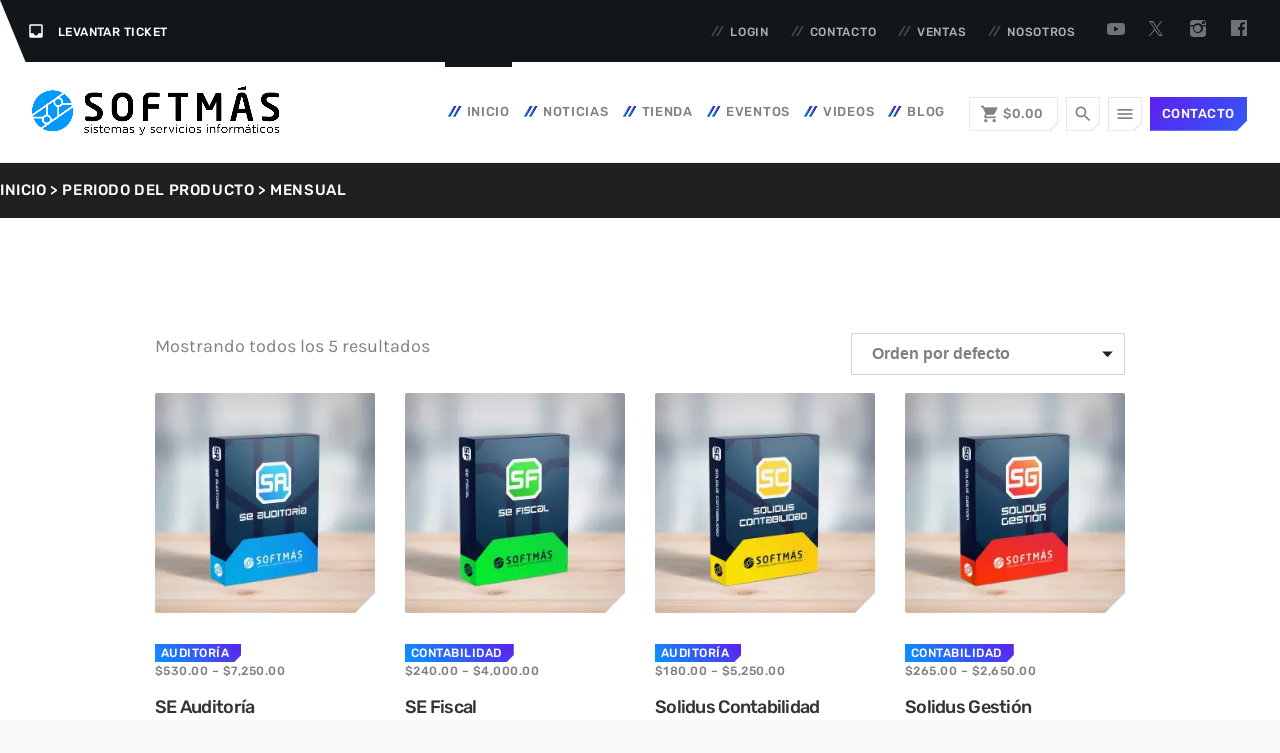

--- FILE ---
content_type: text/html; charset=UTF-8
request_url: https://softmas.com.mx/periodo/mensual/
body_size: 22483
content:
<!doctype html>
<html class="no-js" lang="es">
	<head>
		<meta charset="UTF-8">
		<meta http-equiv="X-UA-Compatible" content="IE=edge">
		<meta name="viewport" content="width=device-width, initial-scale=1.0">		
		<!-- WP HEAD -->
		<title>Mensual &#8211; Softmás Sistemas y Servicios Informáticos</title>
<meta name='robots' content='max-image-preview:large' />
<meta name="dlm-version" content="5.1.6"><link rel="alternate" type="application/rss+xml" title="Softmás Sistemas y Servicios Informáticos &raquo; Feed" href="https://softmas.com.mx/feed/" />
<link rel="alternate" type="application/rss+xml" title="Softmás Sistemas y Servicios Informáticos &raquo; RSS de los comentarios" href="https://softmas.com.mx/comments/feed/" />
<link rel="alternate" type="application/rss+xml" title="Softmás Sistemas y Servicios Informáticos &raquo; Mensual Periodo Feed" href="https://softmas.com.mx/periodo/mensual/feed/" />
<style id='wp-img-auto-sizes-contain-inline-css'>
img:is([sizes=auto i],[sizes^="auto," i]){contain-intrinsic-size:3000px 1500px}
/*# sourceURL=wp-img-auto-sizes-contain-inline-css */
</style>
<link rel='stylesheet' id='vc_extensions_cqbundle_adminicon-css' href='https://softmas.com.mx/wp-content/plugins/all-in-one-addons-for-wpbakery-page-builder-formerly-visual-composer/css/admin_icon.css?ver=6.9' media='all' />
<link rel='stylesheet' id='js_composer_front-css' href='https://softmas.com.mx/wp-content/plugins/js_composer/assets/css/js_composer.min.css?ver=8.7.2' media='all' />
<link rel='stylesheet' id='ttg-reaktions-style-css' href='https://softmas.com.mx/wp-content/plugins/ttg-reaktions/assets/css/style.css?ver=6.9' media='all' />
<link rel='stylesheet' id='reakticons-css' href='https://softmas.com.mx/wp-content/plugins/ttg-reaktions/assets/reakticons/styles.css?ver=2' media='all' />
<link rel='stylesheet' id='qt-socicon-css' href='https://softmas.com.mx/wp-content/plugins/ttg-reaktions/assets/qt-socicon/styles.css?ver=2' media='all' />
<style id='wp-emoji-styles-inline-css'>

	img.wp-smiley, img.emoji {
		display: inline !important;
		border: none !important;
		box-shadow: none !important;
		height: 1em !important;
		width: 1em !important;
		margin: 0 0.07em !important;
		vertical-align: -0.1em !important;
		background: none !important;
		padding: 0 !important;
	}
/*# sourceURL=wp-emoji-styles-inline-css */
</style>
<style id='wp-block-library-inline-css'>
:root{--wp-block-synced-color:#7a00df;--wp-block-synced-color--rgb:122,0,223;--wp-bound-block-color:var(--wp-block-synced-color);--wp-editor-canvas-background:#ddd;--wp-admin-theme-color:#007cba;--wp-admin-theme-color--rgb:0,124,186;--wp-admin-theme-color-darker-10:#006ba1;--wp-admin-theme-color-darker-10--rgb:0,107,160.5;--wp-admin-theme-color-darker-20:#005a87;--wp-admin-theme-color-darker-20--rgb:0,90,135;--wp-admin-border-width-focus:2px}@media (min-resolution:192dpi){:root{--wp-admin-border-width-focus:1.5px}}.wp-element-button{cursor:pointer}:root .has-very-light-gray-background-color{background-color:#eee}:root .has-very-dark-gray-background-color{background-color:#313131}:root .has-very-light-gray-color{color:#eee}:root .has-very-dark-gray-color{color:#313131}:root .has-vivid-green-cyan-to-vivid-cyan-blue-gradient-background{background:linear-gradient(135deg,#00d084,#0693e3)}:root .has-purple-crush-gradient-background{background:linear-gradient(135deg,#34e2e4,#4721fb 50%,#ab1dfe)}:root .has-hazy-dawn-gradient-background{background:linear-gradient(135deg,#faaca8,#dad0ec)}:root .has-subdued-olive-gradient-background{background:linear-gradient(135deg,#fafae1,#67a671)}:root .has-atomic-cream-gradient-background{background:linear-gradient(135deg,#fdd79a,#004a59)}:root .has-nightshade-gradient-background{background:linear-gradient(135deg,#330968,#31cdcf)}:root .has-midnight-gradient-background{background:linear-gradient(135deg,#020381,#2874fc)}:root{--wp--preset--font-size--normal:16px;--wp--preset--font-size--huge:42px}.has-regular-font-size{font-size:1em}.has-larger-font-size{font-size:2.625em}.has-normal-font-size{font-size:var(--wp--preset--font-size--normal)}.has-huge-font-size{font-size:var(--wp--preset--font-size--huge)}.has-text-align-center{text-align:center}.has-text-align-left{text-align:left}.has-text-align-right{text-align:right}.has-fit-text{white-space:nowrap!important}#end-resizable-editor-section{display:none}.aligncenter{clear:both}.items-justified-left{justify-content:flex-start}.items-justified-center{justify-content:center}.items-justified-right{justify-content:flex-end}.items-justified-space-between{justify-content:space-between}.screen-reader-text{border:0;clip-path:inset(50%);height:1px;margin:-1px;overflow:hidden;padding:0;position:absolute;width:1px;word-wrap:normal!important}.screen-reader-text:focus{background-color:#ddd;clip-path:none;color:#444;display:block;font-size:1em;height:auto;left:5px;line-height:normal;padding:15px 23px 14px;text-decoration:none;top:5px;width:auto;z-index:100000}html :where(.has-border-color){border-style:solid}html :where([style*=border-top-color]){border-top-style:solid}html :where([style*=border-right-color]){border-right-style:solid}html :where([style*=border-bottom-color]){border-bottom-style:solid}html :where([style*=border-left-color]){border-left-style:solid}html :where([style*=border-width]){border-style:solid}html :where([style*=border-top-width]){border-top-style:solid}html :where([style*=border-right-width]){border-right-style:solid}html :where([style*=border-bottom-width]){border-bottom-style:solid}html :where([style*=border-left-width]){border-left-style:solid}html :where(img[class*=wp-image-]){height:auto;max-width:100%}:where(figure){margin:0 0 1em}html :where(.is-position-sticky){--wp-admin--admin-bar--position-offset:var(--wp-admin--admin-bar--height,0px)}@media screen and (max-width:600px){html :where(.is-position-sticky){--wp-admin--admin-bar--position-offset:0px}}

/*# sourceURL=wp-block-library-inline-css */
</style><style id='wp-block-button-inline-css'>
.wp-block-button__link{align-content:center;box-sizing:border-box;cursor:pointer;display:inline-block;height:100%;text-align:center;word-break:break-word}.wp-block-button__link.aligncenter{text-align:center}.wp-block-button__link.alignright{text-align:right}:where(.wp-block-button__link){border-radius:9999px;box-shadow:none;padding:calc(.667em + 2px) calc(1.333em + 2px);text-decoration:none}.wp-block-button[style*=text-decoration] .wp-block-button__link{text-decoration:inherit}.wp-block-buttons>.wp-block-button.has-custom-width{max-width:none}.wp-block-buttons>.wp-block-button.has-custom-width .wp-block-button__link{width:100%}.wp-block-buttons>.wp-block-button.has-custom-font-size .wp-block-button__link{font-size:inherit}.wp-block-buttons>.wp-block-button.wp-block-button__width-25{width:calc(25% - var(--wp--style--block-gap, .5em)*.75)}.wp-block-buttons>.wp-block-button.wp-block-button__width-50{width:calc(50% - var(--wp--style--block-gap, .5em)*.5)}.wp-block-buttons>.wp-block-button.wp-block-button__width-75{width:calc(75% - var(--wp--style--block-gap, .5em)*.25)}.wp-block-buttons>.wp-block-button.wp-block-button__width-100{flex-basis:100%;width:100%}.wp-block-buttons.is-vertical>.wp-block-button.wp-block-button__width-25{width:25%}.wp-block-buttons.is-vertical>.wp-block-button.wp-block-button__width-50{width:50%}.wp-block-buttons.is-vertical>.wp-block-button.wp-block-button__width-75{width:75%}.wp-block-button.is-style-squared,.wp-block-button__link.wp-block-button.is-style-squared{border-radius:0}.wp-block-button.no-border-radius,.wp-block-button__link.no-border-radius{border-radius:0!important}:root :where(.wp-block-button .wp-block-button__link.is-style-outline),:root :where(.wp-block-button.is-style-outline>.wp-block-button__link){border:2px solid;padding:.667em 1.333em}:root :where(.wp-block-button .wp-block-button__link.is-style-outline:not(.has-text-color)),:root :where(.wp-block-button.is-style-outline>.wp-block-button__link:not(.has-text-color)){color:currentColor}:root :where(.wp-block-button .wp-block-button__link.is-style-outline:not(.has-background)),:root :where(.wp-block-button.is-style-outline>.wp-block-button__link:not(.has-background)){background-color:initial;background-image:none}
/*# sourceURL=https://softmas.com.mx/wp-includes/blocks/button/style.min.css */
</style>
<style id='wp-block-categories-inline-css'>
.wp-block-categories{box-sizing:border-box}.wp-block-categories.alignleft{margin-right:2em}.wp-block-categories.alignright{margin-left:2em}.wp-block-categories.wp-block-categories-dropdown.aligncenter{text-align:center}.wp-block-categories .wp-block-categories__label{display:block;width:100%}
/*# sourceURL=https://softmas.com.mx/wp-includes/blocks/categories/style.min.css */
</style>
<style id='wp-block-paragraph-inline-css'>
.is-small-text{font-size:.875em}.is-regular-text{font-size:1em}.is-large-text{font-size:2.25em}.is-larger-text{font-size:3em}.has-drop-cap:not(:focus):first-letter{float:left;font-size:8.4em;font-style:normal;font-weight:100;line-height:.68;margin:.05em .1em 0 0;text-transform:uppercase}body.rtl .has-drop-cap:not(:focus):first-letter{float:none;margin-left:.1em}p.has-drop-cap.has-background{overflow:hidden}:root :where(p.has-background){padding:1.25em 2.375em}:where(p.has-text-color:not(.has-link-color)) a{color:inherit}p.has-text-align-left[style*="writing-mode:vertical-lr"],p.has-text-align-right[style*="writing-mode:vertical-rl"]{rotate:180deg}
/*# sourceURL=https://softmas.com.mx/wp-includes/blocks/paragraph/style.min.css */
</style>
<link rel='stylesheet' id='wc-blocks-style-css' href='https://softmas.com.mx/wp-content/plugins/woocommerce/assets/client/blocks/wc-blocks.css?ver=wc-10.4.3' media='all' />
<link rel='stylesheet' id='wc-blocks-style-featured-product-css' href='https://softmas.com.mx/wp-content/plugins/woocommerce/assets/client/blocks/featured-product.css?ver=wc-10.4.3' media='all' />
<style id='global-styles-inline-css'>
:root{--wp--preset--aspect-ratio--square: 1;--wp--preset--aspect-ratio--4-3: 4/3;--wp--preset--aspect-ratio--3-4: 3/4;--wp--preset--aspect-ratio--3-2: 3/2;--wp--preset--aspect-ratio--2-3: 2/3;--wp--preset--aspect-ratio--16-9: 16/9;--wp--preset--aspect-ratio--9-16: 9/16;--wp--preset--color--black: #000000;--wp--preset--color--cyan-bluish-gray: #abb8c3;--wp--preset--color--white: #ffffff;--wp--preset--color--pale-pink: #f78da7;--wp--preset--color--vivid-red: #cf2e2e;--wp--preset--color--luminous-vivid-orange: #ff6900;--wp--preset--color--luminous-vivid-amber: #fcb900;--wp--preset--color--light-green-cyan: #7bdcb5;--wp--preset--color--vivid-green-cyan: #00d084;--wp--preset--color--pale-cyan-blue: #8ed1fc;--wp--preset--color--vivid-cyan-blue: #0693e3;--wp--preset--color--vivid-purple: #9b51e0;--wp--preset--gradient--vivid-cyan-blue-to-vivid-purple: linear-gradient(135deg,rgb(6,147,227) 0%,rgb(155,81,224) 100%);--wp--preset--gradient--light-green-cyan-to-vivid-green-cyan: linear-gradient(135deg,rgb(122,220,180) 0%,rgb(0,208,130) 100%);--wp--preset--gradient--luminous-vivid-amber-to-luminous-vivid-orange: linear-gradient(135deg,rgb(252,185,0) 0%,rgb(255,105,0) 100%);--wp--preset--gradient--luminous-vivid-orange-to-vivid-red: linear-gradient(135deg,rgb(255,105,0) 0%,rgb(207,46,46) 100%);--wp--preset--gradient--very-light-gray-to-cyan-bluish-gray: linear-gradient(135deg,rgb(238,238,238) 0%,rgb(169,184,195) 100%);--wp--preset--gradient--cool-to-warm-spectrum: linear-gradient(135deg,rgb(74,234,220) 0%,rgb(151,120,209) 20%,rgb(207,42,186) 40%,rgb(238,44,130) 60%,rgb(251,105,98) 80%,rgb(254,248,76) 100%);--wp--preset--gradient--blush-light-purple: linear-gradient(135deg,rgb(255,206,236) 0%,rgb(152,150,240) 100%);--wp--preset--gradient--blush-bordeaux: linear-gradient(135deg,rgb(254,205,165) 0%,rgb(254,45,45) 50%,rgb(107,0,62) 100%);--wp--preset--gradient--luminous-dusk: linear-gradient(135deg,rgb(255,203,112) 0%,rgb(199,81,192) 50%,rgb(65,88,208) 100%);--wp--preset--gradient--pale-ocean: linear-gradient(135deg,rgb(255,245,203) 0%,rgb(182,227,212) 50%,rgb(51,167,181) 100%);--wp--preset--gradient--electric-grass: linear-gradient(135deg,rgb(202,248,128) 0%,rgb(113,206,126) 100%);--wp--preset--gradient--midnight: linear-gradient(135deg,rgb(2,3,129) 0%,rgb(40,116,252) 100%);--wp--preset--font-size--small: 13px;--wp--preset--font-size--medium: 20px;--wp--preset--font-size--large: 36px;--wp--preset--font-size--x-large: 42px;--wp--preset--spacing--20: 0.44rem;--wp--preset--spacing--30: 0.67rem;--wp--preset--spacing--40: 1rem;--wp--preset--spacing--50: 1.5rem;--wp--preset--spacing--60: 2.25rem;--wp--preset--spacing--70: 3.38rem;--wp--preset--spacing--80: 5.06rem;--wp--preset--shadow--natural: 6px 6px 9px rgba(0, 0, 0, 0.2);--wp--preset--shadow--deep: 12px 12px 50px rgba(0, 0, 0, 0.4);--wp--preset--shadow--sharp: 6px 6px 0px rgba(0, 0, 0, 0.2);--wp--preset--shadow--outlined: 6px 6px 0px -3px rgb(255, 255, 255), 6px 6px rgb(0, 0, 0);--wp--preset--shadow--crisp: 6px 6px 0px rgb(0, 0, 0);}:where(.is-layout-flex){gap: 0.5em;}:where(.is-layout-grid){gap: 0.5em;}body .is-layout-flex{display: flex;}.is-layout-flex{flex-wrap: wrap;align-items: center;}.is-layout-flex > :is(*, div){margin: 0;}body .is-layout-grid{display: grid;}.is-layout-grid > :is(*, div){margin: 0;}:where(.wp-block-columns.is-layout-flex){gap: 2em;}:where(.wp-block-columns.is-layout-grid){gap: 2em;}:where(.wp-block-post-template.is-layout-flex){gap: 1.25em;}:where(.wp-block-post-template.is-layout-grid){gap: 1.25em;}.has-black-color{color: var(--wp--preset--color--black) !important;}.has-cyan-bluish-gray-color{color: var(--wp--preset--color--cyan-bluish-gray) !important;}.has-white-color{color: var(--wp--preset--color--white) !important;}.has-pale-pink-color{color: var(--wp--preset--color--pale-pink) !important;}.has-vivid-red-color{color: var(--wp--preset--color--vivid-red) !important;}.has-luminous-vivid-orange-color{color: var(--wp--preset--color--luminous-vivid-orange) !important;}.has-luminous-vivid-amber-color{color: var(--wp--preset--color--luminous-vivid-amber) !important;}.has-light-green-cyan-color{color: var(--wp--preset--color--light-green-cyan) !important;}.has-vivid-green-cyan-color{color: var(--wp--preset--color--vivid-green-cyan) !important;}.has-pale-cyan-blue-color{color: var(--wp--preset--color--pale-cyan-blue) !important;}.has-vivid-cyan-blue-color{color: var(--wp--preset--color--vivid-cyan-blue) !important;}.has-vivid-purple-color{color: var(--wp--preset--color--vivid-purple) !important;}.has-black-background-color{background-color: var(--wp--preset--color--black) !important;}.has-cyan-bluish-gray-background-color{background-color: var(--wp--preset--color--cyan-bluish-gray) !important;}.has-white-background-color{background-color: var(--wp--preset--color--white) !important;}.has-pale-pink-background-color{background-color: var(--wp--preset--color--pale-pink) !important;}.has-vivid-red-background-color{background-color: var(--wp--preset--color--vivid-red) !important;}.has-luminous-vivid-orange-background-color{background-color: var(--wp--preset--color--luminous-vivid-orange) !important;}.has-luminous-vivid-amber-background-color{background-color: var(--wp--preset--color--luminous-vivid-amber) !important;}.has-light-green-cyan-background-color{background-color: var(--wp--preset--color--light-green-cyan) !important;}.has-vivid-green-cyan-background-color{background-color: var(--wp--preset--color--vivid-green-cyan) !important;}.has-pale-cyan-blue-background-color{background-color: var(--wp--preset--color--pale-cyan-blue) !important;}.has-vivid-cyan-blue-background-color{background-color: var(--wp--preset--color--vivid-cyan-blue) !important;}.has-vivid-purple-background-color{background-color: var(--wp--preset--color--vivid-purple) !important;}.has-black-border-color{border-color: var(--wp--preset--color--black) !important;}.has-cyan-bluish-gray-border-color{border-color: var(--wp--preset--color--cyan-bluish-gray) !important;}.has-white-border-color{border-color: var(--wp--preset--color--white) !important;}.has-pale-pink-border-color{border-color: var(--wp--preset--color--pale-pink) !important;}.has-vivid-red-border-color{border-color: var(--wp--preset--color--vivid-red) !important;}.has-luminous-vivid-orange-border-color{border-color: var(--wp--preset--color--luminous-vivid-orange) !important;}.has-luminous-vivid-amber-border-color{border-color: var(--wp--preset--color--luminous-vivid-amber) !important;}.has-light-green-cyan-border-color{border-color: var(--wp--preset--color--light-green-cyan) !important;}.has-vivid-green-cyan-border-color{border-color: var(--wp--preset--color--vivid-green-cyan) !important;}.has-pale-cyan-blue-border-color{border-color: var(--wp--preset--color--pale-cyan-blue) !important;}.has-vivid-cyan-blue-border-color{border-color: var(--wp--preset--color--vivid-cyan-blue) !important;}.has-vivid-purple-border-color{border-color: var(--wp--preset--color--vivid-purple) !important;}.has-vivid-cyan-blue-to-vivid-purple-gradient-background{background: var(--wp--preset--gradient--vivid-cyan-blue-to-vivid-purple) !important;}.has-light-green-cyan-to-vivid-green-cyan-gradient-background{background: var(--wp--preset--gradient--light-green-cyan-to-vivid-green-cyan) !important;}.has-luminous-vivid-amber-to-luminous-vivid-orange-gradient-background{background: var(--wp--preset--gradient--luminous-vivid-amber-to-luminous-vivid-orange) !important;}.has-luminous-vivid-orange-to-vivid-red-gradient-background{background: var(--wp--preset--gradient--luminous-vivid-orange-to-vivid-red) !important;}.has-very-light-gray-to-cyan-bluish-gray-gradient-background{background: var(--wp--preset--gradient--very-light-gray-to-cyan-bluish-gray) !important;}.has-cool-to-warm-spectrum-gradient-background{background: var(--wp--preset--gradient--cool-to-warm-spectrum) !important;}.has-blush-light-purple-gradient-background{background: var(--wp--preset--gradient--blush-light-purple) !important;}.has-blush-bordeaux-gradient-background{background: var(--wp--preset--gradient--blush-bordeaux) !important;}.has-luminous-dusk-gradient-background{background: var(--wp--preset--gradient--luminous-dusk) !important;}.has-pale-ocean-gradient-background{background: var(--wp--preset--gradient--pale-ocean) !important;}.has-electric-grass-gradient-background{background: var(--wp--preset--gradient--electric-grass) !important;}.has-midnight-gradient-background{background: var(--wp--preset--gradient--midnight) !important;}.has-small-font-size{font-size: var(--wp--preset--font-size--small) !important;}.has-medium-font-size{font-size: var(--wp--preset--font-size--medium) !important;}.has-large-font-size{font-size: var(--wp--preset--font-size--large) !important;}.has-x-large-font-size{font-size: var(--wp--preset--font-size--x-large) !important;}
/*# sourceURL=global-styles-inline-css */
</style>

<style id='classic-theme-styles-inline-css'>
/*! This file is auto-generated */
.wp-block-button__link{color:#fff;background-color:#32373c;border-radius:9999px;box-shadow:none;text-decoration:none;padding:calc(.667em + 2px) calc(1.333em + 2px);font-size:1.125em}.wp-block-file__button{background:#32373c;color:#fff;text-decoration:none}
/*# sourceURL=/wp-includes/css/classic-themes.min.css */
</style>
<link rel='stylesheet' id='contact-form-7-css' href='https://softmas.com.mx/wp-content/plugins/contact-form-7/includes/css/styles.css?ver=6.1.4' media='all' />
<link rel='stylesheet' id='t2gicons_frontend_Style-css' href='https://softmas.com.mx/wp-content/plugins/icons2go/inc/../assets/css/t2gicons-frontend.css?ver=6.9' media='all' />
<link rel='stylesheet' id='t2gicons-business-css' href='https://softmas.com.mx/wp-content/plugins/icons2go/inc/../iconpacks/t2gicons-business/styles.css?ver=6.9' media='all' />
<link rel='stylesheet' id='t2gicons-ecommerce-css' href='https://softmas.com.mx/wp-content/plugins/icons2go/inc/../iconpacks/t2gicons-ecommerce/styles.css?ver=6.9' media='all' />
<link rel='stylesheet' id='t2gicons-entertainment-css' href='https://softmas.com.mx/wp-content/plugins/icons2go/inc/../iconpacks/t2gicons-entertainment/styles.css?ver=6.9' media='all' />
<link rel='stylesheet' id='t2gicons-power-nature-css' href='https://softmas.com.mx/wp-content/plugins/icons2go/inc/../iconpacks/t2gicons-power-nature/styles.css?ver=6.9' media='all' />
<link rel='stylesheet' id='t2gicons-professional-css' href='https://softmas.com.mx/wp-content/plugins/icons2go/inc/../iconpacks/t2gicons-professional/styles.css?ver=6.9' media='all' />
<link rel='stylesheet' id='t2gicons-realestate-css' href='https://softmas.com.mx/wp-content/plugins/icons2go/inc/../iconpacks/t2gicons-realestate/styles.css?ver=6.9' media='all' />
<link rel='stylesheet' id='t2gicons-sport-css' href='https://softmas.com.mx/wp-content/plugins/icons2go/inc/../iconpacks/t2gicons-sport/styles.css?ver=6.9' media='all' />
<link rel='stylesheet' id='t2gicons-tech-css' href='https://softmas.com.mx/wp-content/plugins/icons2go/inc/../iconpacks/t2gicons-tech/styles.css?ver=6.9' media='all' />
<link rel='stylesheet' id='t2gicons-travel-css' href='https://softmas.com.mx/wp-content/plugins/icons2go/inc/../iconpacks/t2gicons-travel/styles.css?ver=6.9' media='all' />
<link rel='stylesheet' id='font-awesome-css' href='https://softmas.com.mx/wp-content/plugins/icons2go/inc/../iconpacks/font-awesome/css/font-awesome.min.css?ver=6.9' media='all' />
<style id='font-awesome-inline-css'>
[data-font="FontAwesome"]:before {font-family: 'FontAwesome' !important;content: attr(data-icon) !important;speak: none !important;font-weight: normal !important;font-variant: normal !important;text-transform: none !important;line-height: 1 !important;font-style: normal !important;-webkit-font-smoothing: antialiased !important;-moz-osx-font-smoothing: grayscale !important;}
/*# sourceURL=font-awesome-inline-css */
</style>
<link rel='stylesheet' id='qticons-css' href='https://softmas.com.mx/wp-content/plugins/icons2go/inc/../iconpacks/qticons/qticons.css?ver=6.9' media='all' />
<link rel='stylesheet' id='qt-megamenu-style-css' href='https://softmas.com.mx/wp-content/plugins/qt-megamenu/assets/css/qt-megamenu.css?ver=1.0.5' media='all' />
<style id='qt-megamenu-style-inline-css'>
.vc_custom_1557418146901{border-top-width: 1px !important;border-bottom-width: 3px !important;padding-right: 20px !important;padding-left: 20px !important;background-color: #ffffff !important;border-top-color: rgba(0,0,0,0.1) !important;border-top-style: solid !important;border-bottom-color: rgba(0,0,0,0.1) !important;border-bottom-style: solid !important;}.vc_custom_1557418801672{margin-right: 0px !important;margin-left: 0px !important;} 
/*# sourceURL=qt-megamenu-style-inline-css */
</style>
<link rel='stylesheet' id='QtswipeStyle-css' href='https://softmas.com.mx/wp-content/plugins/qt-swipebox/swipebox/css/swipebox.min.css?ver=6.9' media='all' />
<link rel='stylesheet' id='woocommerce-layout-css' href='https://softmas.com.mx/wp-content/plugins/woocommerce/assets/css/woocommerce-layout.css?ver=10.4.3' media='all' />
<link rel='stylesheet' id='woocommerce-smallscreen-css' href='https://softmas.com.mx/wp-content/plugins/woocommerce/assets/css/woocommerce-smallscreen.css?ver=10.4.3' media='only screen and (max-width: 768px)' />
<link rel='stylesheet' id='woocommerce-general-css' href='https://softmas.com.mx/wp-content/plugins/woocommerce/assets/css/woocommerce.css?ver=10.4.3' media='all' />
<style id='woocommerce-inline-inline-css'>
.woocommerce form .form-row .required { visibility: visible; }
/*# sourceURL=woocommerce-inline-inline-css */
</style>
<link rel='stylesheet' id='ibx-wpfomo-style-css' href='https://softmas.com.mx/wp-content/plugins/wpfomify/assets/css/frontend.css?ver=2.2.6' media='all' />
<link rel='stylesheet' id='bookly-ladda.min.css-css' href='https://softmas.com.mx/wp-content/plugins/bookly-responsive-appointment-booking-tool/frontend/resources/css/ladda.min.css?ver=26.7' media='all' />
<link rel='stylesheet' id='bookly-tailwind.css-css' href='https://softmas.com.mx/wp-content/plugins/bookly-responsive-appointment-booking-tool/backend/resources/tailwind/tailwind.css?ver=26.7' media='all' />
<link rel='stylesheet' id='bookly-modern-booking-form-calendar.css-css' href='https://softmas.com.mx/wp-content/plugins/bookly-responsive-appointment-booking-tool/frontend/resources/css/modern-booking-form-calendar.css?ver=26.7' media='all' />
<link rel='stylesheet' id='bookly-bootstrap-icons.min.css-css' href='https://softmas.com.mx/wp-content/plugins/bookly-responsive-appointment-booking-tool/frontend/resources/css/bootstrap-icons.min.css?ver=26.7' media='all' />
<link rel='stylesheet' id='bookly-intlTelInput.css-css' href='https://softmas.com.mx/wp-content/plugins/bookly-responsive-appointment-booking-tool/frontend/resources/css/intlTelInput.css?ver=26.7' media='all' />
<link rel='stylesheet' id='bookly-bookly-main.css-css' href='https://softmas.com.mx/wp-content/plugins/bookly-responsive-appointment-booking-tool/frontend/resources/css/bookly-main.css?ver=26.7' media='all' />
<link rel='stylesheet' id='bookly-bootstrap.min.css-css' href='https://softmas.com.mx/wp-content/plugins/bookly-responsive-appointment-booking-tool/backend/resources/bootstrap/css/bootstrap.min.css?ver=26.7' media='all' />
<link rel='stylesheet' id='bookly-event-calendar.min.css-css' href='https://softmas.com.mx/wp-content/plugins/bookly-responsive-appointment-booking-tool/backend/modules/calendar/resources/css/event-calendar.min.css?ver=26.7' media='all' />
<link rel='stylesheet' id='bookly-frontend-calendar.css-css' href='https://softmas.com.mx/wp-content/plugins/bookly-addon-pro/frontend/modules/calendar/resources/css/frontend-calendar.css?ver=26.7' media='all' />
<link rel='stylesheet' id='bookly-customer-profile.css-css' href='https://softmas.com.mx/wp-content/plugins/bookly-addon-pro/frontend/modules/customer_profile/resources/css/customer-profile.css?ver=7.6' media='all' />
<link rel='stylesheet' id='dashicons-css' href='https://softmas.com.mx/wp-includes/css/dashicons.min.css?ver=6.9' media='all' />
<style id='dashicons-inline-css'>
[data-font="Dashicons"]:before {font-family: 'Dashicons' !important;content: attr(data-icon) !important;speak: none !important;font-weight: normal !important;font-variant: normal !important;text-transform: none !important;line-height: 1 !important;font-style: normal !important;-webkit-font-smoothing: antialiased !important;-moz-osx-font-smoothing: grayscale !important;}
/*# sourceURL=dashicons-inline-css */
</style>
<link rel='stylesheet' id='firwl-style-css' href='https://softmas.com.mx/wp-content/themes/firwl/style.css?ver=6.9' media='all' />
<link rel='stylesheet' id='firwl-child-style-css' href='https://softmas.com.mx/wp-content/themes/firwl-child/style.css?ver=6.9' media='all' />
<link rel='stylesheet' id='material-icons-css' href='https://softmas.com.mx/wp-content/themes/firwl/css/fonts/google-icons/material-icons.css?ver=1.9.2' media='all' />
<link rel='stylesheet' id='firwl-main-css' href='https://softmas.com.mx/wp-content/themes/firwl/css/main-min.css?ver=1.9.2' media='all' />
<link rel='stylesheet' id='firwl-woocommerce-css' href='https://softmas.com.mx/wp-content/themes/firwl/css/woocommerce.css?ver=1.9.2' media='all' />
<link rel='stylesheet' id='owl-carousel-style-css' href='https://softmas.com.mx/wp-content/themes/firwl/components/owl-carousel/dist/assets/owl.carousel.min.css?ver=2.3.2' media='all' />
<script src="https://softmas.com.mx/wp-includes/js/jquery/jquery.min.js?ver=3.7.1" id="jquery-core-js"></script>
<script id="uet-tag-script-js-extra">
var uet_tag_data = {"uet_tag_id":"343134379","enableAutoSpaTracking":"false"};
//# sourceURL=uet-tag-script-js-extra
</script>
<script src="https://softmas.com.mx/wp-content/plugins/microsoft-advertising-universal-event-tracking-uet/js/uet-tag.js?ver=1.0.0" id="uet-tag-script-js"></script>
<script src="https://softmas.com.mx/wp-includes/js/jquery/jquery-migrate.min.js?ver=3.4.1" id="jquery-migrate-js"></script>
<script src="https://softmas.com.mx/wp-content/plugins/woocommerce/assets/js/jquery-blockui/jquery.blockUI.min.js?ver=2.7.0-wc.10.4.3" id="wc-jquery-blockui-js" data-wp-strategy="defer"></script>
<script id="wc-add-to-cart-js-extra">
var wc_add_to_cart_params = {"ajax_url":"/wp-admin/admin-ajax.php","wc_ajax_url":"/?wc-ajax=%%endpoint%%","i18n_view_cart":"Ver carrito","cart_url":"https://softmas.com.mx/cart/","is_cart":"","cart_redirect_after_add":"no"};
//# sourceURL=wc-add-to-cart-js-extra
</script>
<script src="https://softmas.com.mx/wp-content/plugins/woocommerce/assets/js/frontend/add-to-cart.min.js?ver=10.4.3" id="wc-add-to-cart-js" data-wp-strategy="defer"></script>
<script src="https://softmas.com.mx/wp-content/plugins/woocommerce/assets/js/js-cookie/js.cookie.min.js?ver=2.1.4-wc.10.4.3" id="wc-js-cookie-js" defer data-wp-strategy="defer"></script>
<script id="woocommerce-js-extra">
var woocommerce_params = {"ajax_url":"/wp-admin/admin-ajax.php","wc_ajax_url":"/?wc-ajax=%%endpoint%%","i18n_password_show":"Show password","i18n_password_hide":"Hide password"};
//# sourceURL=woocommerce-js-extra
</script>
<script src="https://softmas.com.mx/wp-content/plugins/woocommerce/assets/js/frontend/woocommerce.min.js?ver=10.4.3" id="woocommerce-js" defer data-wp-strategy="defer"></script>
<script src="https://softmas.com.mx/wp-content/plugins/wpfomify/assets/js/jquery.cookie.js?ver=6.9" id="jquery-cookie-script-js"></script>
<script src="https://softmas.com.mx/wp-content/plugins/bookly-responsive-appointment-booking-tool/frontend/resources/js/spin.min.js?ver=26.7" id="bookly-spin.min.js-js"></script>
<script id="bookly-globals-js-extra">
var BooklyL10nGlobal = {"csrf_token":"53a79fec21","ajax_url_backend":"https://softmas.com.mx/wp-admin/admin-ajax.php","ajax_url_frontend":"https://softmas.com.mx/wp-admin/admin-ajax.php","mjsTimeFormat":"h:mm a","datePicker":{"format":"DD/MM/YYYY","monthNames":["enero","febrero","marzo","abril","mayo","junio","julio","agosto","septiembre","octubre","noviembre","diciembre"],"daysOfWeek":["dom","lun","mar","mi\u00e9","jue","vie","s\u00e1b"],"firstDay":1,"monthNamesShort":["Ene","Feb","Mar","Abr","May","Jun","Jul","Ago","Sep","Oct","Nov","Dic"],"dayNames":["domingo","lunes","martes","mi\u00e9rcoles","jueves","viernes","s\u00e1bado"],"dayNamesShort":["dom","lun","mar","mi\u00e9","jue","vie","s\u00e1b"],"meridiem":{"am":"am","pm":"pm","AM":"AM","PM":"PM"}},"dateRange":{"format":"DD/MM/YYYY","applyLabel":"Aplicar","cancelLabel":"Cancelar","fromLabel":"De","toLabel":"Para","customRangeLabel":"Rango personalizado","tomorrow":"Ma\u00f1ana","today":"Hoy","anyTime":"En cualquier momento","yesterday":"Ayer","last_7":"Los \u00faltimos 7 d\u00edas","last_30":"Los \u00faltimos 30 d\u00edas","next_7":"Pr\u00f3ximos 7 d\u00edas","next_30":"Pr\u00f3ximos 30 d\u00edas","thisMonth":"Este mes","nextMonth":"El mes que viene","lastMonth":"El mes pasado","firstDay":1},"l10n":{"apply":"Aplicar","cancel":"Cancelar","areYouSure":"\u00bfEst\u00e1s seguro?"},"addons":["pro"],"cloud_products":"","data":{}};
//# sourceURL=bookly-globals-js-extra
</script>
<script src="https://softmas.com.mx/wp-content/plugins/bookly-responsive-appointment-booking-tool/frontend/resources/js/ladda.min.js?ver=26.7" id="bookly-ladda.min.js-js"></script>
<script src="https://softmas.com.mx/wp-content/plugins/bookly-responsive-appointment-booking-tool/backend/resources/js/moment.min.js?ver=26.7" id="bookly-moment.min.js-js"></script>
<script src="https://softmas.com.mx/wp-content/plugins/bookly-responsive-appointment-booking-tool/frontend/resources/js/hammer.min.js?ver=26.7" id="bookly-hammer.min.js-js"></script>
<script src="https://softmas.com.mx/wp-content/plugins/bookly-responsive-appointment-booking-tool/frontend/resources/js/jquery.hammer.min.js?ver=26.7" id="bookly-jquery.hammer.min.js-js"></script>
<script src="https://softmas.com.mx/wp-content/plugins/bookly-responsive-appointment-booking-tool/frontend/resources/js/qrcode.js?ver=26.7" id="bookly-qrcode.js-js"></script>
<script id="bookly-bookly.min.js-js-extra">
var BooklyL10n = {"ajaxurl":"https://softmas.com.mx/wp-admin/admin-ajax.php","csrf_token":"53a79fec21","months":["enero","febrero","marzo","abril","mayo","junio","julio","agosto","septiembre","octubre","noviembre","diciembre"],"days":["domingo","lunes","martes","mi\u00e9rcoles","jueves","viernes","s\u00e1bado"],"daysShort":["dom","lun","mar","mi\u00e9","jue","vie","s\u00e1b"],"monthsShort":["Ene","Feb","Mar","Abr","May","Jun","Jul","Ago","Sep","Oct","Nov","Dic"],"show_more":"Mostrar m\u00e1s","sessionHasExpired":"Your session has expired. Please press \"Ok\" to refresh the page"};
//# sourceURL=bookly-bookly.min.js-js-extra
</script>
<script src="https://softmas.com.mx/wp-content/plugins/bookly-responsive-appointment-booking-tool/frontend/resources/js/bookly.min.js?ver=26.7" id="bookly-bookly.min.js-js"></script>
<script src="https://softmas.com.mx/wp-content/plugins/bookly-responsive-appointment-booking-tool/frontend/resources/js/intlTelInput.min.js?ver=26.7" id="bookly-intlTelInput.min.js-js"></script>
<script src="https://softmas.com.mx/wp-content/plugins/bookly-responsive-appointment-booking-tool/backend/resources/js/daterangepicker.js?ver=26.7" id="bookly-daterangepicker.js-js"></script>
<script src="https://softmas.com.mx/wp-content/plugins/bookly-responsive-appointment-booking-tool/backend/modules/calendar/resources/js/event-calendar.min.js?ver=26.7" id="bookly-event-calendar.min.js-js"></script>
<script src="https://softmas.com.mx/wp-content/plugins/bookly-responsive-appointment-booking-tool/backend/modules/calendar/resources/js/calendar-common.js?ver=26.7" id="bookly-calendar-common.js-js"></script>
<script id="bookly-frontend-calendar.js-js-extra">
var BooklyL10nFrontendCalendar = {"hiddenDays":[0,6],"slotDuration":"00:120:00","slotMinTime":"09:00:00","slotMaxTime":"18:00:00","scrollTime":"09:00:00","locale":"es_MX","monthDayMaxEvents":"0","mjsTimeFormat":"h:mm a","datePicker":{"format":"DD/MM/YYYY","monthNames":["enero","febrero","marzo","abril","mayo","junio","julio","agosto","septiembre","octubre","noviembre","diciembre"],"daysOfWeek":["dom","lun","mar","mi\u00e9","jue","vie","s\u00e1b"],"firstDay":1,"monthNamesShort":["Ene","Feb","Mar","Abr","May","Jun","Jul","Ago","Sep","Oct","Nov","Dic"],"dayNames":["domingo","lunes","martes","mi\u00e9rcoles","jueves","viernes","s\u00e1bado"],"dayNamesShort":["dom","lun","mar","mi\u00e9","jue","vie","s\u00e1b"],"meridiem":{"am":"am","pm":"pm","AM":"AM","PM":"PM"}},"dateRange":{"format":"DD/MM/YYYY","applyLabel":"Aplicar","cancelLabel":"Cancelar","fromLabel":"De","toLabel":"Para","customRangeLabel":"Rango personalizado","tomorrow":"Ma\u00f1ana","today":"Hoy","anyTime":"En cualquier momento","yesterday":"Ayer","last_7":"Los \u00faltimos 7 d\u00edas","last_30":"Los \u00faltimos 30 d\u00edas","next_7":"Pr\u00f3ximos 7 d\u00edas","next_30":"Pr\u00f3ximos 30 d\u00edas","thisMonth":"Este mes","nextMonth":"El mes que viene","lastMonth":"El mes pasado","firstDay":1},"today":"Hoy","week":"Semana","day":"D\u00eda","month":"Mes","list":"Lista","allDay":"All day","noEvents":"No hay citas para el per\u00edodo seleccionado.","more":"+%d m\u00e1s","timeline":"Timeline"};
//# sourceURL=bookly-frontend-calendar.js-js-extra
</script>
<script src="https://softmas.com.mx/wp-content/plugins/bookly-addon-pro/frontend/modules/calendar/resources/js/frontend-calendar.js?ver=26.7" id="bookly-frontend-calendar.js-js"></script>
<script id="bookly-customer-profile.js-js-extra">
var BooklyCustomerProfileL10n = {"csrf_token":"53a79fec21","show_more":"Mostrar m\u00e1s"};
//# sourceURL=bookly-customer-profile.js-js-extra
</script>
<script src="https://softmas.com.mx/wp-content/plugins/bookly-addon-pro/frontend/modules/customer_profile/resources/js/customer-profile.js?ver=7.6" id="bookly-customer-profile.js-js"></script>
<script src="https://softmas.com.mx/wp-content/plugins/js_composer/assets/js/vendors/woocommerce-add-to-cart.js?ver=8.7.2" id="vc_woocommerce-add-to-cart-js-js"></script>
<script></script><link rel="https://api.w.org/" href="https://softmas.com.mx/wp-json/" /><link rel="alternate" title="JSON" type="application/json" href="https://softmas.com.mx/wp-json/wp/v2/pa_periodo/115" /><link rel="EditURI" type="application/rsd+xml" title="RSD" href="https://softmas.com.mx/xmlrpc.php?rsd" />
<meta name="generator" content="WordPress 6.9" />
<meta name="generator" content="WooCommerce 10.4.3" />
	<noscript><style>.woocommerce-product-gallery{ opacity: 1 !important; }</style></noscript>
	<style>.recentcomments a{display:inline !important;padding:0 !important;margin:0 !important;}</style><meta name="generator" content="Powered by WPBakery Page Builder - drag and drop page builder for WordPress."/>
<link rel="icon" href="https://softmas.com.mx/wp-content/uploads/2019/05/cropped-AZUL-05LOGO-SOFTMAS-32x32.png" sizes="32x32" />
<link rel="icon" href="https://softmas.com.mx/wp-content/uploads/2019/05/cropped-AZUL-05LOGO-SOFTMAS-192x192.png" sizes="192x192" />
<link rel="apple-touch-icon" href="https://softmas.com.mx/wp-content/uploads/2019/05/cropped-AZUL-05LOGO-SOFTMAS-180x180.png" />
<meta name="msapplication-TileImage" content="https://softmas.com.mx/wp-content/uploads/2019/05/cropped-AZUL-05LOGO-SOFTMAS-270x270.png" />
		<style id="wp-custom-css">
			body#firwlBody .qt-gridhelp {
opacity: 0.04 !important;	

}

.texto-justificado {
  text-align: justify
}			</style>
		<style id="kirki-inline-styles">body, html{font-family:Karla;font-weight:400;letter-spacing:0em;}strong{font-family:Karla;font-weight:700;letter-spacing:-0.02em;}h1, h2, h3, h4, h5, h6{font-family:Rubik;font-weight:500;letter-spacing:-0.04em;text-transform:none;}.firwl-pagecaption{font-family:Rubik;font-weight:500;letter-spacing:-0.04em;text-transform:uppercase;}.widget_nav_menu, .firwl-internal-menu, .firwl-capfont, label, .firwl-footer__copy, .firwl-scf, .firwl-btn, .firwl-caption, .firwl-itemmetas, .firwl-menubar, .firwl-secondaryhead, .firwl-cats, .firwl-menu-tree , button, input[type="button"], input[type="submit"], .button, .firwl-meta, .firwl-readm, .firwl-navlink, .woocommerce #respond input#submit,.woocommerce a.button,.woocommerce button.button,.woocommerce input.button{font-family:Rubik;font-weight:500;letter-spacing:0.04em;text-transform:uppercase;}/* latin-ext */
@font-face {
  font-family: 'Karla';
  font-style: normal;
  font-weight: 400;
  font-display: swap;
  src: url(https://softmas.com.mx/wp-content/fonts/karla/qkB9XvYC6trAT55ZBi1ueQVIjQTD-JrIH2G7nytkHRyQ8p4wUjm6bnEr.woff2) format('woff2');
  unicode-range: U+0100-02BA, U+02BD-02C5, U+02C7-02CC, U+02CE-02D7, U+02DD-02FF, U+0304, U+0308, U+0329, U+1D00-1DBF, U+1E00-1E9F, U+1EF2-1EFF, U+2020, U+20A0-20AB, U+20AD-20C0, U+2113, U+2C60-2C7F, U+A720-A7FF;
}
/* latin */
@font-face {
  font-family: 'Karla';
  font-style: normal;
  font-weight: 400;
  font-display: swap;
  src: url(https://softmas.com.mx/wp-content/fonts/karla/qkB9XvYC6trAT55ZBi1ueQVIjQTD-JrIH2G7nytkHRyQ8p4wUje6bg.woff2) format('woff2');
  unicode-range: U+0000-00FF, U+0131, U+0152-0153, U+02BB-02BC, U+02C6, U+02DA, U+02DC, U+0304, U+0308, U+0329, U+2000-206F, U+20AC, U+2122, U+2191, U+2193, U+2212, U+2215, U+FEFF, U+FFFD;
}
/* latin-ext */
@font-face {
  font-family: 'Karla';
  font-style: normal;
  font-weight: 700;
  font-display: swap;
  src: url(https://softmas.com.mx/wp-content/fonts/karla/qkB9XvYC6trAT55ZBi1ueQVIjQTD-JrIH2G7nytkHRyQ8p4wUjm6bnEr.woff2) format('woff2');
  unicode-range: U+0100-02BA, U+02BD-02C5, U+02C7-02CC, U+02CE-02D7, U+02DD-02FF, U+0304, U+0308, U+0329, U+1D00-1DBF, U+1E00-1E9F, U+1EF2-1EFF, U+2020, U+20A0-20AB, U+20AD-20C0, U+2113, U+2C60-2C7F, U+A720-A7FF;
}
/* latin */
@font-face {
  font-family: 'Karla';
  font-style: normal;
  font-weight: 700;
  font-display: swap;
  src: url(https://softmas.com.mx/wp-content/fonts/karla/qkB9XvYC6trAT55ZBi1ueQVIjQTD-JrIH2G7nytkHRyQ8p4wUje6bg.woff2) format('woff2');
  unicode-range: U+0000-00FF, U+0131, U+0152-0153, U+02BB-02BC, U+02C6, U+02DA, U+02DC, U+0304, U+0308, U+0329, U+2000-206F, U+20AC, U+2122, U+2191, U+2193, U+2212, U+2215, U+FEFF, U+FFFD;
}/* arabic */
@font-face {
  font-family: 'Rubik';
  font-style: normal;
  font-weight: 500;
  font-display: swap;
  src: url(https://softmas.com.mx/wp-content/fonts/rubik/iJWZBXyIfDnIV5PNhY1KTN7Z-Yh-NYiFUkU1Z4Y.woff2) format('woff2');
  unicode-range: U+0600-06FF, U+0750-077F, U+0870-088E, U+0890-0891, U+0897-08E1, U+08E3-08FF, U+200C-200E, U+2010-2011, U+204F, U+2E41, U+FB50-FDFF, U+FE70-FE74, U+FE76-FEFC, U+102E0-102FB, U+10E60-10E7E, U+10EC2-10EC4, U+10EFC-10EFF, U+1EE00-1EE03, U+1EE05-1EE1F, U+1EE21-1EE22, U+1EE24, U+1EE27, U+1EE29-1EE32, U+1EE34-1EE37, U+1EE39, U+1EE3B, U+1EE42, U+1EE47, U+1EE49, U+1EE4B, U+1EE4D-1EE4F, U+1EE51-1EE52, U+1EE54, U+1EE57, U+1EE59, U+1EE5B, U+1EE5D, U+1EE5F, U+1EE61-1EE62, U+1EE64, U+1EE67-1EE6A, U+1EE6C-1EE72, U+1EE74-1EE77, U+1EE79-1EE7C, U+1EE7E, U+1EE80-1EE89, U+1EE8B-1EE9B, U+1EEA1-1EEA3, U+1EEA5-1EEA9, U+1EEAB-1EEBB, U+1EEF0-1EEF1;
}
/* cyrillic-ext */
@font-face {
  font-family: 'Rubik';
  font-style: normal;
  font-weight: 500;
  font-display: swap;
  src: url(https://softmas.com.mx/wp-content/fonts/rubik/iJWZBXyIfDnIV5PNhY1KTN7Z-Yh-NYiFWkU1Z4Y.woff2) format('woff2');
  unicode-range: U+0460-052F, U+1C80-1C8A, U+20B4, U+2DE0-2DFF, U+A640-A69F, U+FE2E-FE2F;
}
/* cyrillic */
@font-face {
  font-family: 'Rubik';
  font-style: normal;
  font-weight: 500;
  font-display: swap;
  src: url(https://softmas.com.mx/wp-content/fonts/rubik/iJWZBXyIfDnIV5PNhY1KTN7Z-Yh-NYiFU0U1Z4Y.woff2) format('woff2');
  unicode-range: U+0301, U+0400-045F, U+0490-0491, U+04B0-04B1, U+2116;
}
/* hebrew */
@font-face {
  font-family: 'Rubik';
  font-style: normal;
  font-weight: 500;
  font-display: swap;
  src: url(https://softmas.com.mx/wp-content/fonts/rubik/iJWZBXyIfDnIV5PNhY1KTN7Z-Yh-NYiFVUU1Z4Y.woff2) format('woff2');
  unicode-range: U+0307-0308, U+0590-05FF, U+200C-2010, U+20AA, U+25CC, U+FB1D-FB4F;
}
/* latin-ext */
@font-face {
  font-family: 'Rubik';
  font-style: normal;
  font-weight: 500;
  font-display: swap;
  src: url(https://softmas.com.mx/wp-content/fonts/rubik/iJWZBXyIfDnIV5PNhY1KTN7Z-Yh-NYiFWUU1Z4Y.woff2) format('woff2');
  unicode-range: U+0100-02BA, U+02BD-02C5, U+02C7-02CC, U+02CE-02D7, U+02DD-02FF, U+0304, U+0308, U+0329, U+1D00-1DBF, U+1E00-1E9F, U+1EF2-1EFF, U+2020, U+20A0-20AB, U+20AD-20C0, U+2113, U+2C60-2C7F, U+A720-A7FF;
}
/* latin */
@font-face {
  font-family: 'Rubik';
  font-style: normal;
  font-weight: 500;
  font-display: swap;
  src: url(https://softmas.com.mx/wp-content/fonts/rubik/iJWZBXyIfDnIV5PNhY1KTN7Z-Yh-NYiFV0U1.woff2) format('woff2');
  unicode-range: U+0000-00FF, U+0131, U+0152-0153, U+02BB-02BC, U+02C6, U+02DA, U+02DC, U+0304, U+0308, U+0329, U+2000-206F, U+20AC, U+2122, U+2191, U+2193, U+2212, U+2215, U+FEFF, U+FFFD;
}/* latin-ext */
@font-face {
  font-family: 'Karla';
  font-style: normal;
  font-weight: 400;
  font-display: swap;
  src: url(https://softmas.com.mx/wp-content/fonts/karla/qkB9XvYC6trAT55ZBi1ueQVIjQTD-JrIH2G7nytkHRyQ8p4wUjm6bnEr.woff2) format('woff2');
  unicode-range: U+0100-02BA, U+02BD-02C5, U+02C7-02CC, U+02CE-02D7, U+02DD-02FF, U+0304, U+0308, U+0329, U+1D00-1DBF, U+1E00-1E9F, U+1EF2-1EFF, U+2020, U+20A0-20AB, U+20AD-20C0, U+2113, U+2C60-2C7F, U+A720-A7FF;
}
/* latin */
@font-face {
  font-family: 'Karla';
  font-style: normal;
  font-weight: 400;
  font-display: swap;
  src: url(https://softmas.com.mx/wp-content/fonts/karla/qkB9XvYC6trAT55ZBi1ueQVIjQTD-JrIH2G7nytkHRyQ8p4wUje6bg.woff2) format('woff2');
  unicode-range: U+0000-00FF, U+0131, U+0152-0153, U+02BB-02BC, U+02C6, U+02DA, U+02DC, U+0304, U+0308, U+0329, U+2000-206F, U+20AC, U+2122, U+2191, U+2193, U+2212, U+2215, U+FEFF, U+FFFD;
}
/* latin-ext */
@font-face {
  font-family: 'Karla';
  font-style: normal;
  font-weight: 700;
  font-display: swap;
  src: url(https://softmas.com.mx/wp-content/fonts/karla/qkB9XvYC6trAT55ZBi1ueQVIjQTD-JrIH2G7nytkHRyQ8p4wUjm6bnEr.woff2) format('woff2');
  unicode-range: U+0100-02BA, U+02BD-02C5, U+02C7-02CC, U+02CE-02D7, U+02DD-02FF, U+0304, U+0308, U+0329, U+1D00-1DBF, U+1E00-1E9F, U+1EF2-1EFF, U+2020, U+20A0-20AB, U+20AD-20C0, U+2113, U+2C60-2C7F, U+A720-A7FF;
}
/* latin */
@font-face {
  font-family: 'Karla';
  font-style: normal;
  font-weight: 700;
  font-display: swap;
  src: url(https://softmas.com.mx/wp-content/fonts/karla/qkB9XvYC6trAT55ZBi1ueQVIjQTD-JrIH2G7nytkHRyQ8p4wUje6bg.woff2) format('woff2');
  unicode-range: U+0000-00FF, U+0131, U+0152-0153, U+02BB-02BC, U+02C6, U+02DA, U+02DC, U+0304, U+0308, U+0329, U+2000-206F, U+20AC, U+2122, U+2191, U+2193, U+2212, U+2215, U+FEFF, U+FFFD;
}/* arabic */
@font-face {
  font-family: 'Rubik';
  font-style: normal;
  font-weight: 500;
  font-display: swap;
  src: url(https://softmas.com.mx/wp-content/fonts/rubik/iJWZBXyIfDnIV5PNhY1KTN7Z-Yh-NYiFUkU1Z4Y.woff2) format('woff2');
  unicode-range: U+0600-06FF, U+0750-077F, U+0870-088E, U+0890-0891, U+0897-08E1, U+08E3-08FF, U+200C-200E, U+2010-2011, U+204F, U+2E41, U+FB50-FDFF, U+FE70-FE74, U+FE76-FEFC, U+102E0-102FB, U+10E60-10E7E, U+10EC2-10EC4, U+10EFC-10EFF, U+1EE00-1EE03, U+1EE05-1EE1F, U+1EE21-1EE22, U+1EE24, U+1EE27, U+1EE29-1EE32, U+1EE34-1EE37, U+1EE39, U+1EE3B, U+1EE42, U+1EE47, U+1EE49, U+1EE4B, U+1EE4D-1EE4F, U+1EE51-1EE52, U+1EE54, U+1EE57, U+1EE59, U+1EE5B, U+1EE5D, U+1EE5F, U+1EE61-1EE62, U+1EE64, U+1EE67-1EE6A, U+1EE6C-1EE72, U+1EE74-1EE77, U+1EE79-1EE7C, U+1EE7E, U+1EE80-1EE89, U+1EE8B-1EE9B, U+1EEA1-1EEA3, U+1EEA5-1EEA9, U+1EEAB-1EEBB, U+1EEF0-1EEF1;
}
/* cyrillic-ext */
@font-face {
  font-family: 'Rubik';
  font-style: normal;
  font-weight: 500;
  font-display: swap;
  src: url(https://softmas.com.mx/wp-content/fonts/rubik/iJWZBXyIfDnIV5PNhY1KTN7Z-Yh-NYiFWkU1Z4Y.woff2) format('woff2');
  unicode-range: U+0460-052F, U+1C80-1C8A, U+20B4, U+2DE0-2DFF, U+A640-A69F, U+FE2E-FE2F;
}
/* cyrillic */
@font-face {
  font-family: 'Rubik';
  font-style: normal;
  font-weight: 500;
  font-display: swap;
  src: url(https://softmas.com.mx/wp-content/fonts/rubik/iJWZBXyIfDnIV5PNhY1KTN7Z-Yh-NYiFU0U1Z4Y.woff2) format('woff2');
  unicode-range: U+0301, U+0400-045F, U+0490-0491, U+04B0-04B1, U+2116;
}
/* hebrew */
@font-face {
  font-family: 'Rubik';
  font-style: normal;
  font-weight: 500;
  font-display: swap;
  src: url(https://softmas.com.mx/wp-content/fonts/rubik/iJWZBXyIfDnIV5PNhY1KTN7Z-Yh-NYiFVUU1Z4Y.woff2) format('woff2');
  unicode-range: U+0307-0308, U+0590-05FF, U+200C-2010, U+20AA, U+25CC, U+FB1D-FB4F;
}
/* latin-ext */
@font-face {
  font-family: 'Rubik';
  font-style: normal;
  font-weight: 500;
  font-display: swap;
  src: url(https://softmas.com.mx/wp-content/fonts/rubik/iJWZBXyIfDnIV5PNhY1KTN7Z-Yh-NYiFWUU1Z4Y.woff2) format('woff2');
  unicode-range: U+0100-02BA, U+02BD-02C5, U+02C7-02CC, U+02CE-02D7, U+02DD-02FF, U+0304, U+0308, U+0329, U+1D00-1DBF, U+1E00-1E9F, U+1EF2-1EFF, U+2020, U+20A0-20AB, U+20AD-20C0, U+2113, U+2C60-2C7F, U+A720-A7FF;
}
/* latin */
@font-face {
  font-family: 'Rubik';
  font-style: normal;
  font-weight: 500;
  font-display: swap;
  src: url(https://softmas.com.mx/wp-content/fonts/rubik/iJWZBXyIfDnIV5PNhY1KTN7Z-Yh-NYiFV0U1.woff2) format('woff2');
  unicode-range: U+0000-00FF, U+0131, U+0152-0153, U+02BB-02BC, U+02C6, U+02DA, U+02DC, U+0304, U+0308, U+0329, U+2000-206F, U+20AC, U+2122, U+2191, U+2193, U+2212, U+2215, U+FEFF, U+FFFD;
}/* latin-ext */
@font-face {
  font-family: 'Karla';
  font-style: normal;
  font-weight: 400;
  font-display: swap;
  src: url(https://softmas.com.mx/wp-content/fonts/karla/qkB9XvYC6trAT55ZBi1ueQVIjQTD-JrIH2G7nytkHRyQ8p4wUjm6bnEr.woff2) format('woff2');
  unicode-range: U+0100-02BA, U+02BD-02C5, U+02C7-02CC, U+02CE-02D7, U+02DD-02FF, U+0304, U+0308, U+0329, U+1D00-1DBF, U+1E00-1E9F, U+1EF2-1EFF, U+2020, U+20A0-20AB, U+20AD-20C0, U+2113, U+2C60-2C7F, U+A720-A7FF;
}
/* latin */
@font-face {
  font-family: 'Karla';
  font-style: normal;
  font-weight: 400;
  font-display: swap;
  src: url(https://softmas.com.mx/wp-content/fonts/karla/qkB9XvYC6trAT55ZBi1ueQVIjQTD-JrIH2G7nytkHRyQ8p4wUje6bg.woff2) format('woff2');
  unicode-range: U+0000-00FF, U+0131, U+0152-0153, U+02BB-02BC, U+02C6, U+02DA, U+02DC, U+0304, U+0308, U+0329, U+2000-206F, U+20AC, U+2122, U+2191, U+2193, U+2212, U+2215, U+FEFF, U+FFFD;
}
/* latin-ext */
@font-face {
  font-family: 'Karla';
  font-style: normal;
  font-weight: 700;
  font-display: swap;
  src: url(https://softmas.com.mx/wp-content/fonts/karla/qkB9XvYC6trAT55ZBi1ueQVIjQTD-JrIH2G7nytkHRyQ8p4wUjm6bnEr.woff2) format('woff2');
  unicode-range: U+0100-02BA, U+02BD-02C5, U+02C7-02CC, U+02CE-02D7, U+02DD-02FF, U+0304, U+0308, U+0329, U+1D00-1DBF, U+1E00-1E9F, U+1EF2-1EFF, U+2020, U+20A0-20AB, U+20AD-20C0, U+2113, U+2C60-2C7F, U+A720-A7FF;
}
/* latin */
@font-face {
  font-family: 'Karla';
  font-style: normal;
  font-weight: 700;
  font-display: swap;
  src: url(https://softmas.com.mx/wp-content/fonts/karla/qkB9XvYC6trAT55ZBi1ueQVIjQTD-JrIH2G7nytkHRyQ8p4wUje6bg.woff2) format('woff2');
  unicode-range: U+0000-00FF, U+0131, U+0152-0153, U+02BB-02BC, U+02C6, U+02DA, U+02DC, U+0304, U+0308, U+0329, U+2000-206F, U+20AC, U+2122, U+2191, U+2193, U+2212, U+2215, U+FEFF, U+FFFD;
}/* arabic */
@font-face {
  font-family: 'Rubik';
  font-style: normal;
  font-weight: 500;
  font-display: swap;
  src: url(https://softmas.com.mx/wp-content/fonts/rubik/iJWZBXyIfDnIV5PNhY1KTN7Z-Yh-NYiFUkU1Z4Y.woff2) format('woff2');
  unicode-range: U+0600-06FF, U+0750-077F, U+0870-088E, U+0890-0891, U+0897-08E1, U+08E3-08FF, U+200C-200E, U+2010-2011, U+204F, U+2E41, U+FB50-FDFF, U+FE70-FE74, U+FE76-FEFC, U+102E0-102FB, U+10E60-10E7E, U+10EC2-10EC4, U+10EFC-10EFF, U+1EE00-1EE03, U+1EE05-1EE1F, U+1EE21-1EE22, U+1EE24, U+1EE27, U+1EE29-1EE32, U+1EE34-1EE37, U+1EE39, U+1EE3B, U+1EE42, U+1EE47, U+1EE49, U+1EE4B, U+1EE4D-1EE4F, U+1EE51-1EE52, U+1EE54, U+1EE57, U+1EE59, U+1EE5B, U+1EE5D, U+1EE5F, U+1EE61-1EE62, U+1EE64, U+1EE67-1EE6A, U+1EE6C-1EE72, U+1EE74-1EE77, U+1EE79-1EE7C, U+1EE7E, U+1EE80-1EE89, U+1EE8B-1EE9B, U+1EEA1-1EEA3, U+1EEA5-1EEA9, U+1EEAB-1EEBB, U+1EEF0-1EEF1;
}
/* cyrillic-ext */
@font-face {
  font-family: 'Rubik';
  font-style: normal;
  font-weight: 500;
  font-display: swap;
  src: url(https://softmas.com.mx/wp-content/fonts/rubik/iJWZBXyIfDnIV5PNhY1KTN7Z-Yh-NYiFWkU1Z4Y.woff2) format('woff2');
  unicode-range: U+0460-052F, U+1C80-1C8A, U+20B4, U+2DE0-2DFF, U+A640-A69F, U+FE2E-FE2F;
}
/* cyrillic */
@font-face {
  font-family: 'Rubik';
  font-style: normal;
  font-weight: 500;
  font-display: swap;
  src: url(https://softmas.com.mx/wp-content/fonts/rubik/iJWZBXyIfDnIV5PNhY1KTN7Z-Yh-NYiFU0U1Z4Y.woff2) format('woff2');
  unicode-range: U+0301, U+0400-045F, U+0490-0491, U+04B0-04B1, U+2116;
}
/* hebrew */
@font-face {
  font-family: 'Rubik';
  font-style: normal;
  font-weight: 500;
  font-display: swap;
  src: url(https://softmas.com.mx/wp-content/fonts/rubik/iJWZBXyIfDnIV5PNhY1KTN7Z-Yh-NYiFVUU1Z4Y.woff2) format('woff2');
  unicode-range: U+0307-0308, U+0590-05FF, U+200C-2010, U+20AA, U+25CC, U+FB1D-FB4F;
}
/* latin-ext */
@font-face {
  font-family: 'Rubik';
  font-style: normal;
  font-weight: 500;
  font-display: swap;
  src: url(https://softmas.com.mx/wp-content/fonts/rubik/iJWZBXyIfDnIV5PNhY1KTN7Z-Yh-NYiFWUU1Z4Y.woff2) format('woff2');
  unicode-range: U+0100-02BA, U+02BD-02C5, U+02C7-02CC, U+02CE-02D7, U+02DD-02FF, U+0304, U+0308, U+0329, U+1D00-1DBF, U+1E00-1E9F, U+1EF2-1EFF, U+2020, U+20A0-20AB, U+20AD-20C0, U+2113, U+2C60-2C7F, U+A720-A7FF;
}
/* latin */
@font-face {
  font-family: 'Rubik';
  font-style: normal;
  font-weight: 500;
  font-display: swap;
  src: url(https://softmas.com.mx/wp-content/fonts/rubik/iJWZBXyIfDnIV5PNhY1KTN7Z-Yh-NYiFV0U1.woff2) format('woff2');
  unicode-range: U+0000-00FF, U+0131, U+0152-0153, U+02BB-02BC, U+02C6, U+02DA, U+02DC, U+0304, U+0308, U+0329, U+2000-206F, U+20AC, U+2122, U+2191, U+2193, U+2212, U+2215, U+FEFF, U+FFFD;
}</style>		<!-- MEGA FOOTER CUSTOMIZATIONS START ========= -->
		<style>
		.vc_custom_1558124488468{border-top-width: 1px !important;padding-right: 15px !important;padding-left: 15px !important;border-top-color: #dddddd !important;border-top-style: solid !important;} .cap-nomargin-top {
    margin-top: 0;
}
.btn-justify .firwl-btn  {
   margin: 0 5.2px 12px 0;
}
.btn-justify .firwl-btn:nth-of-type(4n)  {
 margin-right: 0;   
}
@media only screen and (max-width: 600px) {
    .btn-justify .firwl-btn{ margin: 0 0.1px 5px 0;}
    .btn-justify .firwl-btn:nth-of-type(4n)  {
     margin-right: 0;   
    }
}		</style>
		<!-- MEGA FOOTER CUSTOMIZATIONS END ========= -->
				<!-- THEME CUSTOMIZATIONS start ========= -->
		<style>
			
			
			body, blockquote::before {
				background-color: #f9f9f9;
				color: #818181;
			}
			.firwl-comments-section .comment-respond {
				background-color: #f9f9f9;
			}
			a, .star-rating span::before {
				color: #069afe;
			}
			a:hover {
				color: #4a00ff;
			}
			table th, table td,
			table tr:first-child, .firwl-entrycontent .wp-block-table th, .firwl-entrycontent .wp-block-table td,
			hr.wp-block-separator {
				border-color: rgba(129,129,129,0.33);
			}
			hr.wp-block-separator.is-style-dots::before {
				color: rgba(129,129,129,0.33);
			}
			.firwl-entrycontent p.has-drop-cap, .firwl-entrycontent blockquote, .firwl-entrycontent .wp-block-quote, blockquote, blockquote::before, .firwl-single .firwl-entrycontent .wp-block-quote, .firwl-btn, .firwl-btn::after, .firwl-btn::before {
				border-color: rgba(129,129,129,0.2);
			}
			h1, h2, h3, h4, h5, h6 {
				color: #343434;
			}
			
			.firwl-paper, .firwl-menubar ul, blockquote::before, .woocommerce div.product .woocommerce-tabs ul.tabs li, .woocommerce div.product .woocommerce-tabs ul.tabs li.active a {
				background-color: #fff;
				color: #818181;
			}
			.woocommerce div.product .woocommerce-tabs ul.tabs li.active  {
				border-bottom-color:  #fff;
			}
			.woocommerce .woocommerce-ordering select, #add_payment_method #payment, .woocommerce-cart #payment, .woocommerce-checkout #payment,
			.firwl-primary {
				background-color: #111618;
			}
			
			.firwl-primary .firwl-btn {
				border-color: rgba(255,255,255,0.2);
			}
			.firwl-primary-light {
				background-color: #353535;
			}
			.woocommerce .woocommerce-ordering select, #add_payment_method #payment, .woocommerce-cart #payment, .woocommerce-checkout #payment,
			.firwl-primary-light, .firwl-primary, .firwl-primary-light h1, .firwl-primary-light h2, .firwl-primary-light h3, .firwl-primary-light h4, .firwl-primary-light h5, .firwl-primary-light h6, .firwl-primary h1, .firwl-primary h2, .firwl-primary h3, .firwl-primary h4, .firwl-primary h5, .firwl-primary h6 {
				color: #fff;
			}
			.firwl-primary-light .firwl-caption{
				color: rgba(255,255,255,0.7);
			}
			[class*="-catid-"]::before, .ttg-reaktions-accent, .firwl-accent,.firwl-scard:hover .firwl-btn__ghost,  .firwl-menubar li::before  {
				background-color: #069afe;
				color: #fff;
			}
			
			 .ttg-reaktions-accent,
			.firwl-cards .firwl-colorgradient, .firwl-colorgradient, .firwl-gradtext, .firwl-gradicon::before,
			.firwl-caption__l::after, .firwl-owl-theme .owl-dots .owl-dot.active span,
			.firwl-post__sticky::after, input[type="submit"], .firwl-menubar > li > a::before, .firwl-menubar > li > a::after, .firwl-authorbox::after,  
			.firwl-p-catz::after, .firwl-caption__s::before,.firwl-caption__xs::before {
				background: #00a2ff;
				background: linear-gradient(45deg, #00a2ff 0%, #5c20ef 100%);
				filter: progid:DXImageTransform.Microsoft.gradient( startColorstr='#00a2ff', endColorstr='#5c20ef',GradientType=1 ); 
				color: #fff; /* No customizer required, always white */
			}
			.firwl-post__title a {
				background-image: linear-gradient(to right, rgba(0,162,255,0.5) 50%,  rgba(92,32,239,0.5) 100%, #fff 100%);
			}
			.firwl-btn {
				background-image: linear-gradient(-45deg, #00a2ff 0%,  #5c20ef 50%, rgba(255,255,255,0) 54%, rgba(255,255,255,0) 100%);
			}
			.firwl-btn__white {
				color: #069afe;
				background-image: none;
			}
			.firwl-entrycontent .wp-block-button .wp-block-button__link, .firwl-entrycontent .wp-block-button .wp-block-file__button,
			.firwl-btn-primary, #firwlBody.woocommerce .button, #firwlBody.woocommerce #firwlMaster .button {
				background-color: #00a2ff !important;
				background-image: linear-gradient(-45deg, #00a2ff 0%,  #5c20ef 100%) !important;
			}
	
			.firwl-gradprimary {
			    background: linear-gradient(45deg,  #111618 0%, #353535 100%); }
			.firwl-gradaccent, .firwl-hov {
			   background: linear-gradient(45deg, #0d0232 0%, #5f0090 50%, #1467ab 100% );}

			.firwl-stripes__accent {
				background-image: linear-gradient(135deg, #069afe 12.50%, transparent 12.50%, transparent 50%, #069afe 50%, #069afe 62.50%, transparent 62.50%, transparent 100%);
				background-size: 5px 5px; }
			.firwl-grad-layer {
				background: #069afe; /* Old browsers */
				background: linear-gradient(45deg, #069afe 0%, #4a00ff 100%);
				filter: progid:DXImageTransform.Microsoft.gradient( startColorstr='#069afe', endColorstr='#4a00ff',GradientType=1 ); }
			.firwl-internal-menu__c ul a.firwl-active, #firwlBody #firwlMaster  input[type="text"]:focus, #firwlBody #firwlMaster select:focus, #firwlBody #firwlMaster select::-ms-expand , 
			#firwlBody #firwlMaster  input[type="email"]:focus, #firwlBody #firwlMaster  input[type="password"]:focus, #firwlBody #firwlMaster  textarea:focus, .
			firwl-caption::after, .firwl-post__title, .firwl-scard__t {
				border-color:#069afe}
			.firwl-primary-light .firwl-caption__s, .firwl-primary-light .firwl-btn {
				border-color:  rgba(255,255,255,0.2); }

			.firwl-duotone::before {
				background-color: #50fbed; }
			.firwl-duotone::after {
				background-color: #550291; }

			@media only screen and (min-width: 1201px) { 
				.firwl-menu-horizontal .firwl-menubar > li > ul li a, #firwlBody.woocommerce .button {
					background-image: linear-gradient(45deg,  #069afe 00%, #4a00ff 100%, #fff 100%);
				}
				 .firwl-menu-horizontal .firwl-menubar > li:hover > ul {
					border-color: #111618;
				}
				.firwl-btn__white:hover {
					color: #4a00ff; 
				}
			}


			
							html body {
					text-rendering: geometricPrecision;
				}
								h1, h2, h3, h4, h5, h6 {
					text-rendering: geometricPrecision;
				}
								.firwl-internal-menu, .firwl-capfont, label, .firwl-footer__copy, .firwl-scf, .firwl-btn, .firwl-caption, .firwl-itemmetas, .firwl-menu, .firwl-secondaryhead, .firwl-cats, .firwl-menu-tree ,
				 button, input[type="button"], 	input[type="submit"], .button, .firwl-meta, .firwl-readm, .firwl-navlink {
					text-rendering: geometricPrecision;
				}
						</style>
		<!-- THEME CUSTOMIZATIONS END ========= -->
		<noscript><style> .wpb_animate_when_almost_visible { opacity: 1; }</style></noscript>		<!-- QT Taxonomy Backgorund plugin start ========= -->
		<style>

			[class$="-catid-2"]::before{background: #eeee22;} [class$="-catid-3"]::before{background: #8224e3;} [class$="-catid-4"]::before{background: #81d742;} [class$="-catid-5"]::before{background: #dd3333;} [class$="-catid-6"]::before{background: #dd9933;} [class$="-catid-7"]::before{background: #ffffff;} [class$="-catid-1"]::before{background: #ffffff;} [class$="-catid-50"]::before{background: #eeee22;} [class$="-catid-51"]::before{background: #8224e3;} [class$="-catid-55"]::before{background: #dda249;} [class$="-catid-59"]::before{background: #dd0606;} [class$="-catid-116"]::before{background: #ffffff;} [class$="-catid-40"]::before{background: #ffffff;} [class$="-catid-113"]::before{background: #ffffff;} [class$="-catid-112"]::before{background: #ffffff;} [class$="-catid-281"]::before{background: #ffffff;} [class$="-catid-301"]::before{background: #ffffff;} [class$="-catid-311"]::before{background: #ffffff;} [class$="-catid-388"]::before{background: #ffffff;} [class$="-catid-290"]::before{background: #ffffff;} [class$="-catid-300"]::before{background: #ffffff;} [class$="-catid-313"]::before{background: #ffffff;} [class$="-catid-389"]::before{background: #ffffff;} [class$="-catid-320"]::before{background: #ffffff;} [class$="-catid-302"]::before{background: #ffffff;} [class$="-catid-283"]::before{background: #ffffff;} [class$="-catid-391"]::before{background: #ffffff;} [class$="-catid-321"]::before{background: #ffffff;} [class$="-catid-306"]::before{background: #ffffff;} [class$="-catid-292"]::before{background: #ffffff;} [class$="-catid-396"]::before{background: #ffffff;} [class$="-catid-289"]::before{background: #ffffff;} [class$="-catid-286"]::before{background: #ffffff;} [class$="-catid-294"]::before{background: #ffffff;} [class$="-catid-398"]::before{background: #ffffff;} [class$="-catid-326"]::before{background: #ffffff;} [class$="-catid-316"]::before{background: #ffffff;} [class$="-catid-307"]::before{background: #ffffff;} [class$="-catid-295"]::before{background: #ffffff;} [class$="-catid-397"]::before{background: #ffffff;} [class$="-catid-282"]::before{background: #ffffff;} [class$="-catid-318"]::before{background: #ffffff;} [class$="-catid-308"]::before{background: #ffffff;} [class$="-catid-293"]::before{background: #ffffff;} [class$="-catid-399"]::before{background: #ffffff;} [class$="-catid-291"]::before{background: #ffffff;} [class$="-catid-319"]::before{background: #ffffff;} [class$="-catid-309"]::before{background: #ffffff;} [class$="-catid-359"]::before{background: #ffffff;} [class$="-catid-414"]::before{background: #ffffff;} [class$="-catid-323"]::before{background: #ffffff;} [class$="-catid-317"]::before{background: #ffffff;} [class$="-catid-284"]::before{background: #ffffff;} [class$="-catid-360"]::before{background: #ffffff;} [class$="-catid-329"]::before{background: #ffffff;} [class$="-catid-288"]::before{background: #ffffff;} [class$="-catid-296"]::before{background: #ffffff;} [class$="-catid-368"]::before{background: #ffffff;} [class$="-catid-328"]::before{background: #ffffff;} [class$="-catid-314"]::before{background: #ffffff;} [class$="-catid-297"]::before{background: #ffffff;} [class$="-catid-370"]::before{background: #ffffff;} [class$="-catid-322"]::before{background: #ffffff;} [class$="-catid-315"]::before{background: #ffffff;} [class$="-catid-298"]::before{background: #ffffff;} [class$="-catid-354"]::before{background: #ffffff;} [class$="-catid-324"]::before{background: #ffffff;} [class$="-catid-285"]::before{background: #ffffff;} [class$="-catid-299"]::before{background: #ffffff;} [class$="-catid-372"]::before{background: #ffffff;} [class$="-catid-327"]::before{background: #ffffff;} [class$="-catid-303"]::before{background: #ffffff;} [class$="-catid-287"]::before{background: #ffffff;} [class$="-catid-403"]::before{background: #ffffff;} [class$="-catid-325"]::before{background: #ffffff;} [class$="-catid-304"]::before{background: #ffffff;} [class$="-catid-310"]::before{background: #ffffff;} [class$="-catid-386"]::before{background: #ffffff;} [class$="-catid-280"]::before{background: #ffffff;} [class$="-catid-305"]::before{background: #ffffff;} [class$="-catid-312"]::before{background: #ffffff;} [class$="-catid-390"]::before{background: #ffffff;} [class$="-catid-274"]::before{background: #ffffff;} [class$="-catid-273"]::before{background: #eeee22;} [class$="-catid-271"]::before{background: #8224e3;} [class$="-catid-275"]::before{background: #81d742;} [class$="-catid-276"]::before{background: #dd9933;} [class$="-catid-278"]::before{background: #dd3333;} [class$="-catid-606"]::before{background: #ffffff;} [class$="-catid-554"]::before{background: #ffffff;} [class$="-catid-555"]::before{background: #ffffff;} [class$="-catid-572"]::before{background: #ffffff;} [class$="-catid-557"]::before{background: #ffffff;} [class$="-catid-573"]::before{background: #ffffff;} [class$="-catid-559"]::before{background: #ffffff;} [class$="-catid-560"]::before{background: #ffffff;} [class$="-catid-562"]::before{background: #ffffff;} [class$="-catid-712"]::before{background: #ffffff;} [class$="-catid-704"]::before{background: #ffffff;} [class$="-catid-717"]::before{background: #ffffff;} [class$="-catid-719"]::before{background: #ffffff;} [class$="-catid-721"]::before{background: #ffffff;} [class$="-catid-722"]::before{background: #ffffff;} [class$="-catid-724"]::before{background: #ffffff;} [class$="-catid-716"]::before{background: #ffffff;} [class$="-catid-14"]::before{background: #ffffff;} [class$="-catid-60"]::before{background: #ffffff;} 		</style>
		<!-- QT Taxonomy Backgorund plugin END ========= -->
				<!-- WP HEAD END -->
	</head>
	<body id="firwlBody" class="archive tax-pa_periodo term-mensual term-115 wp-theme-firwl wp-child-theme-firwl-child theme-firwl woocommerce woocommerce-page woocommerce-no-js firwl-body firwl-body-no-glitch  woocommerce woomanual firwl-woocommerce-body wpb-js-composer js-comp-ver-8.7.2 vc_responsive">
		<div id="firwlGlobal" class="firwl-global ">
			
<div id="firwlHeaderBar" class="firwl-headerbar " >
	<div id="firwlHeaderBarContent" class="firwl-headerbar__content firwl-paper">
		<div id="firwlSecondaryHeader" class="firwl-secondaryhead firwl-primary">
	<div class="firwl-secondaryhead__cont">


					<h6 class="firwl-sos firwl-scf">
				<a href="https://softmas.com.mx/my-account/tickets/#/">						<i class="material-icons">inbox</i>Levantar ticket 
						<span></span>
				</a>			</h6>
							<div class="firwl-social firwl-right">
												<a href="https://youtube.com/SoftmasSEDIC" target="_blank" class="qw_social"><i class="qt-socicon-youtube qt-socialicon"></i></a>
														<a href="https://twitter.com/softmas" target="_blank" class="qw_social"><i class="qt-socicon-twitter qt-socialicon"></i></a>
														<a href="https://instagram.com/softmas" target="_blank" class="qw_social"><i class="qt-socicon-instagram qt-socialicon"></i></a>
														<a href="https://facebook.com/softmas" target="_blank" class="qw_social"><i class="qt-socicon-facebook qt-socialicon"></i></a>
											</div>
				
					<ul class="firwl-menubar firwl-menubar__secondary">
				<li id="menu-item-748" class="menu-item menu-item-type-post_type menu-item-object-page menu-item-748"><a href="https://softmas.com.mx/my-account/">Login</a></li>
<li id="menu-item-749" class="menu-item menu-item-type-post_type menu-item-object-page menu-item-749"><a href="https://softmas.com.mx/contacto/">Contacto</a></li>
<li id="menu-item-1702" class="menu-item menu-item-type-post_type menu-item-object-page menu-item-1702"><a href="https://softmas.com.mx/ventas/">Ventas</a></li>
<li id="menu-item-4281" class="menu-item menu-item-type-post_type menu-item-object-page menu-item-4281"><a href="https://softmas.com.mx/nosotros/">Nosotros</a></li>
			</ul>
				</div>
</div><div id="firwlMenu" class="firwl-menu firwl-paper">
	<div class="firwl-menu__cont">
		<h3 class="firwl-menu__logo firwl-left">
			<a class="firwl-logolink" href="https://softmas.com.mx/">
						<img src="http://softmas.com.mx/wp-content/uploads/2019/05/AZUL-05LOGO-SOFTMAS.png" class="firwl-logo_header_mob" alt="Softmás Sistemas y Servicios Informáticos">
				<img src="http://softmas.com.mx/wp-content/uploads/2019/05/AZUL-02LOGO-SOFTMAS.png" class="firwl-logo_header" alt="Softmás Sistemas y Servicios Informáticos">
					</a>
		</h3>
					<nav id="firwlMenuNav" class="firwl-menu-horizontal">
				<div class="firwl-menu-horizontal_c">
					<ul id="firwlMenuBar" class="firwl-menubar">
					<li id="menu-item-47437" class="menu-item menu-item-type-post_type menu-item-object-page menu-item-home menu-item-47437"><a href="https://softmas.com.mx/">Inicio</a></li>
<li id="menu-item-1139" class="qt-megamenu-is-878 menu-item menu-item-type-post_type menu-item-object-page menu-item-1139"><a href="https://softmas.com.mx/blog/">Noticias</a></li>
<li id="menu-item-3672" class="menu-item menu-item-type-custom menu-item-object-custom menu-item-3672"><a href="http://softmas.com.mx/shop/">Tienda</a></li>
<li id="menu-item-1669" class="menu-item menu-item-type-post_type menu-item-object-page menu-item-1669"><a href="https://softmas.com.mx/courses-2/">Eventos</a></li>
<li id="menu-item-48148" class="menu-item menu-item-type-post_type menu-item-object-page menu-item-48148"><a href="https://softmas.com.mx/videos/">Videos</a></li>
<li id="menu-item-2027" class="menu-item menu-item-type-post_type menu-item-object-page menu-item-2027"><a href="https://softmas.com.mx/blog/">Blog</a></li>
					</ul>
				</div>
			</nav>
			
				<div class="firwl-menubtns">
			<a class="cart-contents firwl-btn firwl-btn__cart firwl-btn__r" href="https://softmas.com.mx/cart/"><i class='material-icons'>shopping_cart</i><span class="woocommerce-Price-amount amount"><bdi><span class="woocommerce-Price-currencySymbol">&#36;</span>0.00</bdi></span></a> 
				<span class="firwl-btn firwl-btn__r" data-firwl-switch="open" data-firwl-target="#firwlSearchBar"><i class='material-icons'>search</i></span> 
				<span class="firwl-btn firwl-btn__r " >
					<i class="material-icons" data-firwl-switch="firwl-overlayopen" data-firwl-target="#firwlBody">menu</i>
				</span>

			<a id="firwlCta" target="_blank" class="firwl-btn firwl-btn-primary  "  href="http://softmas.com.mx/contacto">
										Contacto				</a>		</div>

		
	</div>

		<nav id="firwlSearchBar" class="firwl-searchbar firwl-paper">
		<div class="firwl-searchbar__cont">
			<form action="https://softmas.com.mx/" role="search">
				<input name="s" type="text" placeholder="Search" value="" />
				<button type="submit" name="Submit" class="firwl-btn firwl-icon-l firwl-hide-on-small-only firwl-btn-primary" value="Search" ><i class="material-icons">search</i> Search</button>
			</form>

			<a class="firwl-btn firwl-btn__r"  data-firwl-switch="open" data-firwl-target="#firwlSearchBar"> <i class="material-icons">close</i></a>
		</div>
	</nav>
	
	
				<div id="qt-megamenu" class="qt-megamenu__container">
									<div id='qt-megamenu-item-878' class="qt-megamenu__item post-878 qt__megamenu_page type-qt__megamenu_page status-publish hentry" >
						<div class="qt-megamenu__itemcontent">
							<div class="wpb-content-wrapper"><section class="vc_section megamenu-blog vc_custom_1557418146901 vc_section-has-fill"><div class="firwl-vc-row-container" ><div class="vc_row firwl-stickycont wpb_row firwl-vc_row vc_custom_1557418801672"><div class="firwl-container__l firwl-rowcontainer-vc"><div class="firwl-rowcontent"><div class="wpb_column vc_column_container vc_col-sm-12"><div class="vc_column-inner"><div class="wpb_wrapper ">			<hr class="firwl-spacer-s">
		<div class="vc_row wpb_row vc_inner firwl-vc_row vccustom_menu-container"><div class=" firwl-rowcontainer-vc"><div class="firwl-rowcontent"><div class="wpb_column vc_column_container vc_col-sm-3"><div class="vc_column-inner"><div class="wpb_wrapper">		<div>
			<h5  class="firwl-element-caption firwl-caption  firwl-caption__s  "><span  data-firwl-text="Top de categorias" class="firwl-glitchtxt">Top de categorias</span></h5>		</div>

	


		<div  class="vc_wp_custommenu wpb_content_element"></div>			<hr class="firwl-spacer-xs">
		<div class="vc_empty_space"   style="height: 5px"><span class="vc_empty_space_inner"></span></div></div></div></div><div class="wpb_column vc_column_container vc_col-sm-3"><div class="vc_column-inner"><div class="wpb_wrapper">		<div>
			<h5  class="firwl-element-caption firwl-caption  firwl-caption__s  "><span  data-firwl-text="Spotlight" class="firwl-glitchtxt">Spotlight</span></h5>		</div>

	


					<hr class="firwl-spacer-xs">
		<div class="vc_empty_space"   style="height: 5px"><span class="vc_empty_space_inner"></span></div>			<div id="vc_gid-1578072816492-ce02a6fbbb2bd77b3fde26d32f8868f3-0" class="firwl-container firwl-post-cards">
				<div class="firwl-row">
												<div class="firwl-col firwl-col__post firwl-s12 firwl-m12 firwl-l12">
								<article class="firwl-post firwl-post__card firwl-darkbg firwl-negative post-48151 post type-post status-publish format-standard has-post-thumbnail hentry category-general">
	<div class="firwl-bgimg firwl-duotone">
		<img fetchpriority="high" decoding="async" width="370" height="370" src="https://softmas.com.mx/wp-content/uploads/2025/04/1745947115file-370x370.png" class="firwl-post__thumb wp-post-image" alt="" srcset="https://softmas.com.mx/wp-content/uploads/2025/04/1745947115file-370x370.png 370w, https://softmas.com.mx/wp-content/uploads/2025/04/1745947115file-150x150.png 150w, https://softmas.com.mx/wp-content/uploads/2025/04/1745947115file-100x100.png 100w, https://softmas.com.mx/wp-content/uploads/2025/04/1745947115file-270x270.png 270w, https://softmas.com.mx/wp-content/uploads/2025/04/1745947115file-140x140.png 140w, https://softmas.com.mx/wp-content/uploads/2025/04/1745947115file.png 512w" sizes="(max-width: 370px) 100vw, 370px" />	</div>
	<div class="firwl-post__headercont">
		<p class="firwl-meta firwl-date"><i class="material-icons">today</i>29/04/2025</p>		<div class="firwl-post__card__cap">
			<p class="firwl-meta firwl-small">
				<span class="firwl-p-catz"><a href="https://softmas.com.mx/category/general/" class="firwl-catid-7">General</a></span> <span class="firwl-p-auth">José Luis</span>		
			</p>
			<h4 class="firwl-post__title firwl-cutme-t-2"><a href="https://softmas.com.mx/pasos-para-gestionar-tu-solicitud-de-devolucion-de-impuestos-sin-complicaciones/">Pasos para gestionar tu solicitud de devolución de impuestos sin complicaciones.</a></h4>
			<p class="firwl-cutme-3 firwl-post__card__exc firwl-small">
				Presentar una solicitud de devolución al Servicio de Administración Tributaria (SAT) puede ser complicado. La guía simplifica los pasos a seguir. Incluye aspectos clave como acceso al trámite, inicio de solicitud con RFC y contraseña, captura de información necesaria y firma electrónica. Además, se dan consejos como verificar datos fiscales [...]			</p>
		</div>
	</div>
	<span class="firwl-hov"></span>
</article>							</div>
																</div>
			</div>
			</div></div></div><div class="wpb_column vc_column_container vc_col-sm-3"><div class="vc_column-inner"><div class="wpb_wrapper">		<div>
			<h5  class="firwl-element-caption firwl-caption  firwl-caption__s  "><span  data-firwl-text="Noticias" class="firwl-glitchtxt">Noticias</span></h5>		</div>

	


					<div id="listqt-post-inline-697697415896f71a" class="firwl-post-inline-horizontal">
											<article class="firwl-post firwl-post__inline post-48067 post type-post status-publish format-standard has-post-thumbnail hentry category-general">
		<a class="firwl-thumb firwl-duotone" href="https://softmas.com.mx/como-aplicar-descuentos-en-los-cfdi-para-la-declaracion-anual-de-sociedades-y-empresas/">
		<img decoding="async" width="100" height="100" src="https://softmas.com.mx/wp-content/uploads/2025/04/1744044443file-100x100.png" class="firwl-post__thumb wp-post-image" alt="Cómo aplicar descuentos en los CFDI para la declaración anual de sociedades y empresas." srcset="https://softmas.com.mx/wp-content/uploads/2025/04/1744044443file-100x100.png 100w, https://softmas.com.mx/wp-content/uploads/2025/04/1744044443file-150x150.png 150w, https://softmas.com.mx/wp-content/uploads/2025/04/1744044443file-370x370.png 370w, https://softmas.com.mx/wp-content/uploads/2025/04/1744044443file-270x270.png 270w, https://softmas.com.mx/wp-content/uploads/2025/04/1744044443file-140x140.png 140w, https://softmas.com.mx/wp-content/uploads/2025/04/1744044443file.png 512w" sizes="(max-width: 100px) 100vw, 100px" />	</a>
		<h6><a class="firwl-cutme-t-2" href="https://softmas.com.mx/como-aplicar-descuentos-en-los-cfdi-para-la-declaracion-anual-de-sociedades-y-empresas/">Cómo aplicar descuentos en los CFDI para la declaración anual de sociedades y empresas.</a></h6>
	<p class="firwl-meta firwl-small">
		<a href="https://softmas.com.mx/como-aplicar-descuentos-en-los-cfdi-para-la-declaracion-anual-de-sociedades-y-empresas/">07/04/2025</a>
	</p>
</article>																	<article class="firwl-post firwl-post__inline post-48050 post type-post status-publish format-standard has-post-thumbnail hentry category-general">
		<a class="firwl-thumb firwl-duotone" href="https://softmas.com.mx/el-sat-habilita-el-acceso-a-la-version-anterior-de-la-diot-debido-a-problemas-en-su-aplicacion/">
		<img decoding="async" width="100" height="100" src="https://softmas.com.mx/wp-content/uploads/2025/03/1743088705file-100x100.png" class="firwl-post__thumb wp-post-image" alt="El SAT habilita el acceso a la versión anterior de la DIOT debido a problemas en su aplicación" srcset="https://softmas.com.mx/wp-content/uploads/2025/03/1743088705file-100x100.png 100w, https://softmas.com.mx/wp-content/uploads/2025/03/1743088705file-150x150.png 150w, https://softmas.com.mx/wp-content/uploads/2025/03/1743088705file-370x370.png 370w, https://softmas.com.mx/wp-content/uploads/2025/03/1743088705file-270x270.png 270w, https://softmas.com.mx/wp-content/uploads/2025/03/1743088705file-140x140.png 140w, https://softmas.com.mx/wp-content/uploads/2025/03/1743088705file.png 512w" sizes="(max-width: 100px) 100vw, 100px" />	</a>
		<h6><a class="firwl-cutme-t-2" href="https://softmas.com.mx/el-sat-habilita-el-acceso-a-la-version-anterior-de-la-diot-debido-a-problemas-en-su-aplicacion/">El SAT habilita el acceso a la versión anterior de la DIOT debido a problemas en su aplicación</a></h6>
	<p class="firwl-meta firwl-small">
		<a href="https://softmas.com.mx/el-sat-habilita-el-acceso-a-la-version-anterior-de-la-diot-debido-a-problemas-en-su-aplicacion/">27/03/2025</a>
	</p>
</article>																	<article class="firwl-post firwl-post__inline post-47949 post type-post status-publish format-standard has-post-thumbnail hentry category-general">
		<a class="firwl-thumb firwl-duotone" href="https://softmas.com.mx/actualizacion-sobre-la-diot-2025-del-sat/">
		<img decoding="async" width="100" height="100" src="https://softmas.com.mx/wp-content/uploads/2025/02/1739634030file-100x100.png" class="firwl-post__thumb wp-post-image" alt="Actualización sobre la DIOT 2025 del SAT" srcset="https://softmas.com.mx/wp-content/uploads/2025/02/1739634030file-100x100.png 100w, https://softmas.com.mx/wp-content/uploads/2025/02/1739634030file-150x150.png 150w, https://softmas.com.mx/wp-content/uploads/2025/02/1739634030file-370x370.png 370w, https://softmas.com.mx/wp-content/uploads/2025/02/1739634030file-270x270.png 270w, https://softmas.com.mx/wp-content/uploads/2025/02/1739634030file-140x140.png 140w, https://softmas.com.mx/wp-content/uploads/2025/02/1739634030file.png 512w" sizes="(max-width: 100px) 100vw, 100px" />	</a>
		<h6><a class="firwl-cutme-t-2" href="https://softmas.com.mx/actualizacion-sobre-la-diot-2025-del-sat/">Actualización sobre la DIOT 2025 del SAT</a></h6>
	<p class="firwl-meta firwl-small">
		<a href="https://softmas.com.mx/actualizacion-sobre-la-diot-2025-del-sat/">15/02/2025</a>
	</p>
</article>																	<article class="firwl-post firwl-post__inline post-47933 post type-post status-publish format-standard has-post-thumbnail hentry category-general">
		<a class="firwl-thumb firwl-duotone" href="https://softmas.com.mx/prestamos-dentro-de-empresas-del-mismo-grupo-son-considerados-actividades-de-riesgo-segun-la-ley-antilavado/">
		<img decoding="async" width="100" height="100" src="https://softmas.com.mx/wp-content/uploads/2025/02/1739206394file-100x100.png" class="firwl-post__thumb wp-post-image" alt="Préstamos dentro de empresas del mismo grupo: ¿son considerados actividades de riesgo según la Ley Antilavado?" srcset="https://softmas.com.mx/wp-content/uploads/2025/02/1739206394file-100x100.png 100w, https://softmas.com.mx/wp-content/uploads/2025/02/1739206394file-150x150.png 150w, https://softmas.com.mx/wp-content/uploads/2025/02/1739206394file-370x370.png 370w, https://softmas.com.mx/wp-content/uploads/2025/02/1739206394file-270x270.png 270w, https://softmas.com.mx/wp-content/uploads/2025/02/1739206394file-140x140.png 140w, https://softmas.com.mx/wp-content/uploads/2025/02/1739206394file.png 512w" sizes="(max-width: 100px) 100vw, 100px" />	</a>
		<h6><a class="firwl-cutme-t-2" href="https://softmas.com.mx/prestamos-dentro-de-empresas-del-mismo-grupo-son-considerados-actividades-de-riesgo-segun-la-ley-antilavado/">Préstamos dentro de empresas del mismo grupo: ¿son considerados actividades de riesgo según la Ley Antilavado?</a></h6>
	<p class="firwl-meta firwl-small">
		<a href="https://softmas.com.mx/prestamos-dentro-de-empresas-del-mismo-grupo-son-considerados-actividades-de-riesgo-segun-la-ley-antilavado/">10/02/2025</a>
	</p>
</article>													</div>
			</div></div></div><div class="wpb_column vc_column_container vc_col-sm-3"><div class="vc_column-inner"><div class="wpb_wrapper">		<div>
			<h5  class="firwl-element-caption firwl-caption  firwl-caption__s  "><span  data-firwl-text="Más vistos" class="firwl-glitchtxt">Más vistos</span></h5>		</div>

	


					<div id="listqt-post-inline-6976974158974682" class="firwl-post-inline-horizontal">
											<article class="firwl-post firwl-post__inline post-45746 post type-post status-publish format-standard has-post-thumbnail hentry category-general">
		<a class="firwl-thumb firwl-duotone" href="https://softmas.com.mx/como-cancelar-el-buzon-tributario-de-un-contribuyente-que-ha-fallecido/">
		<img decoding="async" width="100" height="100" src="https://softmas.com.mx/wp-content/uploads/2024/11/1731715137file-100x100.png" class="firwl-post__thumb wp-post-image" alt="Cómo cancelar el Buzón Tributario de un contribuyente que ha fallecido." srcset="https://softmas.com.mx/wp-content/uploads/2024/11/1731715137file-100x100.png 100w, https://softmas.com.mx/wp-content/uploads/2024/11/1731715137file-150x150.png 150w, https://softmas.com.mx/wp-content/uploads/2024/11/1731715137file-370x370.png 370w, https://softmas.com.mx/wp-content/uploads/2024/11/1731715137file-270x270.png 270w, https://softmas.com.mx/wp-content/uploads/2024/11/1731715137file-140x140.png 140w, https://softmas.com.mx/wp-content/uploads/2024/11/1731715137file.png 512w" sizes="(max-width: 100px) 100vw, 100px" />	</a>
		<h6><a class="firwl-cutme-t-2" href="https://softmas.com.mx/como-cancelar-el-buzon-tributario-de-un-contribuyente-que-ha-fallecido/">Cómo cancelar el Buzón Tributario de un contribuyente que ha fallecido.</a></h6>
	<p class="firwl-meta firwl-small">
		<a href="https://softmas.com.mx/como-cancelar-el-buzon-tributario-de-un-contribuyente-que-ha-fallecido/">15/11/2024</a>
	</p>
</article>																	<article class="firwl-post firwl-post__inline post-43486 post type-post status-publish format-standard has-post-thumbnail hentry category-blockchain tag-empresa-modelo tag-catalogo-de-cuentas">
		<a class="firwl-thumb firwl-duotone" href="https://softmas.com.mx/simplifica-tu-gestion-contable-con-nuestras-empresas-plantilla/">
		<img decoding="async" width="100" height="100" src="https://softmas.com.mx/wp-content/uploads/2024/06/A_detailed_image_of_accounting_software_displayed_-100x100.jpg" class="firwl-post__thumb wp-post-image" alt="Simplifica tu gestión contable con nuestras empresas plantilla" srcset="https://softmas.com.mx/wp-content/uploads/2024/06/A_detailed_image_of_accounting_software_displayed_-100x100.jpg 100w, https://softmas.com.mx/wp-content/uploads/2024/06/A_detailed_image_of_accounting_software_displayed_-770x770.jpg 770w, https://softmas.com.mx/wp-content/uploads/2024/06/A_detailed_image_of_accounting_software_displayed_-150x150.jpg 150w, https://softmas.com.mx/wp-content/uploads/2024/06/A_detailed_image_of_accounting_software_displayed_-768x768.jpg 768w, https://softmas.com.mx/wp-content/uploads/2024/06/A_detailed_image_of_accounting_software_displayed_-370x370.jpg 370w, https://softmas.com.mx/wp-content/uploads/2024/06/A_detailed_image_of_accounting_software_displayed_-270x270.jpg 270w, https://softmas.com.mx/wp-content/uploads/2024/06/A_detailed_image_of_accounting_software_displayed_-140x140.jpg 140w, https://softmas.com.mx/wp-content/uploads/2024/06/A_detailed_image_of_accounting_software_displayed_.jpg 1024w" sizes="(max-width: 100px) 100vw, 100px" />	</a>
		<h6><a class="firwl-cutme-t-2" href="https://softmas.com.mx/simplifica-tu-gestion-contable-con-nuestras-empresas-plantilla/">Simplifica tu gestión contable con nuestras empresas plantilla</a></h6>
	<p class="firwl-meta firwl-small">
		<a href="https://softmas.com.mx/simplifica-tu-gestion-contable-con-nuestras-empresas-plantilla/">13/06/2024</a>
	</p>
</article>													</div>
			</div></div></div></div></div></div>			<hr class="firwl-spacer-s">
		</div></div></div></div></div></div></div></section>
</div>						</div>
					</div>
								</div>
			</div>	</div>
</div>

<nav id="firwlOverlay" class="firwl-overlay firwl-paper">
	<div class="firwl-overlay__closebar"><span class="firwl-btn firwl-btn__r"  data-firwl-switch="firwl-overlayopen" data-firwl-target="#firwlBody"> <i class="material-icons">close</i></span></div>

		<div class="firwl-hide-on-large-only">
					<ul class="firwl-menu-tree">
				<li class="menu-item menu-item-type-post_type menu-item-object-page menu-item-home menu-item-47437"><a href="https://softmas.com.mx/">Inicio</a></li>
<li class="qt-megamenu-was-878 menu-item menu-item-type-post_type menu-item-object-page menu-item-1139"><a href="https://softmas.com.mx/blog/">Noticias</a></li>
<li class="menu-item menu-item-type-custom menu-item-object-custom menu-item-3672"><a href="http://softmas.com.mx/shop/">Tienda</a></li>
<li class="menu-item menu-item-type-post_type menu-item-object-page menu-item-1669"><a href="https://softmas.com.mx/courses-2/">Eventos</a></li>
<li class="menu-item menu-item-type-post_type menu-item-object-page menu-item-48148"><a href="https://softmas.com.mx/videos/">Videos</a></li>
<li class="menu-item menu-item-type-post_type menu-item-object-page menu-item-2027"><a href="https://softmas.com.mx/blog/">Blog</a></li>
			</ul>
						<ul class="firwl-menu-tree firwl-menu-tree__secondary">
				<li class="menu-item menu-item-type-post_type menu-item-object-page menu-item-748"><a href="https://softmas.com.mx/my-account/">Login</a></li>
<li class="menu-item menu-item-type-post_type menu-item-object-page menu-item-749"><a href="https://softmas.com.mx/contacto/">Contacto</a></li>
<li class="menu-item menu-item-type-post_type menu-item-object-page menu-item-1702"><a href="https://softmas.com.mx/ventas/">Ventas</a></li>
<li class="menu-item menu-item-type-post_type menu-item-object-page menu-item-4281"><a href="https://softmas.com.mx/nosotros/">Nosotros</a></li>
			</ul>
				</div>
	
		<div class="firwl-hide-on-large-and-down">
			</div>
	
			<div id="firwlSidebarOffcanvas" role="complementary" class="firwl-sidebar firwl-sidebar__secondary firwl-sidebar__offcanvas">
			<ul class="firwl-row">
				<li id="firwl_widgets_cards-2" class="firwl-widget firwl-col firwl-s12 firwl-m12 firwl-l12  cardswidget"><h6 class="firwl-widget__title firwl-caption firwl-caption__s"><span>Más leídos</span></h6>		<div class="qt-archives-widget">

			<article class="firwl-post firwl-post__card firwl-darkbg firwl-negative post-12137 post type-post status-publish format-standard has-post-thumbnail hentry category-soporte-tecnico category-blockchain">
	<div class="firwl-bgimg firwl-duotone">
		<img width="370" height="370" src="https://softmas.com.mx/wp-content/uploads/2022/11/DALL·E-2023-11-07-15.57.54-An-image-for-an-email-header-that-features-a-computer-screen-with-a-pop-up-error-message.-The-scene-should-depict-a-modern-flat-screen-computer-monit-370x370.png" class="firwl-post__thumb wp-post-image" alt="" decoding="async" srcset="https://softmas.com.mx/wp-content/uploads/2022/11/DALL·E-2023-11-07-15.57.54-An-image-for-an-email-header-that-features-a-computer-screen-with-a-pop-up-error-message.-The-scene-should-depict-a-modern-flat-screen-computer-monit-370x370.png 370w, https://softmas.com.mx/wp-content/uploads/2022/11/DALL·E-2023-11-07-15.57.54-An-image-for-an-email-header-that-features-a-computer-screen-with-a-pop-up-error-message.-The-scene-should-depict-a-modern-flat-screen-computer-monit-150x150.png 150w, https://softmas.com.mx/wp-content/uploads/2022/11/DALL·E-2023-11-07-15.57.54-An-image-for-an-email-header-that-features-a-computer-screen-with-a-pop-up-error-message.-The-scene-should-depict-a-modern-flat-screen-computer-monit-100x100.png 100w, https://softmas.com.mx/wp-content/uploads/2022/11/DALL·E-2023-11-07-15.57.54-An-image-for-an-email-header-that-features-a-computer-screen-with-a-pop-up-error-message.-The-scene-should-depict-a-modern-flat-screen-computer-monit-270x270.png 270w, https://softmas.com.mx/wp-content/uploads/2022/11/DALL·E-2023-11-07-15.57.54-An-image-for-an-email-header-that-features-a-computer-screen-with-a-pop-up-error-message.-The-scene-should-depict-a-modern-flat-screen-computer-monit-140x140.png 140w" sizes="(max-width: 370px) 100vw, 370px" />	</div>
	<div class="firwl-post__headercont">
		<p class="firwl-meta firwl-date"><i class="material-icons">today</i>22/11/2022</p>		<div class="firwl-post__card__cap">
			<p class="firwl-meta firwl-small">
				<span class="firwl-p-catz"><a href="https://softmas.com.mx/category/soporte-tecnico/" class="firwl-catid-62">Soporte</a><a href="https://softmas.com.mx/category/blockchain/" class="firwl-catid-2">				+ 
				Contabilidad</a></span> <span class="firwl-p-auth">Javier Barrera</span>		
			</p>
			<h4 class="firwl-post__title firwl-cutme-t-2"><a href="https://softmas.com.mx/error-al-generar-diot/">Error al generar DIOT después de actualizar</a></h4>
			<p class="firwl-cutme-3 firwl-post__card__exc firwl-small">
				Cuando intento generar la DIOT me aparece un mensaje de error ¿A qué se debe? El error se debe a que tu carpeta de archivos temporales puede que ya haya alcanzado el límite de archivos almacenados permitidos por Microsoft en esta carpeta, también se debe eliminar el registro del visor [...]			</p>
		</div>
	</div>
	<span class="firwl-hov"></span>
</article>		</div>
				</li><li id="block-9" class="firwl-widget firwl-col firwl-s12 firwl-m12 firwl-l12  widget_block"><div data-block-name="woocommerce/featured-product" data-edit-mode="false" data-product-id="3803" class="wc-block-featured-product alignnone has-background-dim wp-block-woocommerce-featured-product" style="min-height:500px;"><div class="wc-block-featured-product__wrapper"><div class="background-dim__overlay" style="background-color: #000000"></div><img decoding="async" alt="Solidus Contabilidad" class="wc-block-featured-product__background-image" src="https://softmas.com.mx/wp-content/uploads/2021/10/SOL-BOX-1170x819.png" style="object-fit: none;object-position: 50% 50%;" /><h2 class="wc-block-featured-product__title">Solidus Contabilidad</h2><div class="wc-block-featured-product__description"><p align="justify">Solidus es un sistema diseñado para trabajar principalmente con facturas electrónicas en formato XML (CFDI). Sin embargo, es posible realizar la contabilidad de la forma tradicional.</p>
<p align="justify">Gracias a su diseño y tecnología podrás hacer o verificar contabilidades de ejercicios anteriores en muy poco tiempo. Si eres un despacho contable además tienes la posibilidad de reestructurar los catálogos de cuenta y dejarlos con la estructura que utilizas. Se conecta con nuestro sistema administrativo &#8220;Solidus Gestión&#8221;, el cual permite administrar y controlar las cuentas por cobrar y por pagar.</p>
</div><div class="wc-block-featured-product__price"><span class="woocommerce-Price-amount amount" aria-hidden="true"><span class="woocommerce-Price-currencySymbol">&#036;</span>180.00</span> <span aria-hidden="true">&ndash;</span> <span class="woocommerce-Price-amount amount" aria-hidden="true"><span class="woocommerce-Price-currencySymbol">&#036;</span>5,250.00</span><span class="screen-reader-text">Price range: &#036;180.00 through &#036;5,250.00</span></div><div class="wc-block-featured-product__inner-blocks">

<div class="wp-block-button aligncenter"><a class="wp-block-button__link" href="http://softmas.com.mx/product/solidus-contabilidad/">Comprar ahora</a></div>

</div></div></div></li><li id="block-11" class="firwl-widget firwl-col firwl-s12 firwl-m12 firwl-l12  widget_block widget_categories"><ul class="wp-block-categories-list wp-block-categories">	<li class="cat-item cat-item-2"><a href="https://softmas.com.mx/category/blockchain/">Contabilidad</a>
</li>
	<li class="cat-item cat-item-3"><a href="https://softmas.com.mx/category/cyber-security/">Auditoría</a>
</li>
	<li class="cat-item cat-item-4"><a href="https://softmas.com.mx/category/cybercrime/">Dictamen fiscal</a>
</li>
	<li class="cat-item cat-item-5"><a href="https://softmas.com.mx/category/globalnews/">Gestión</a>
</li>
	<li class="cat-item cat-item-7"><a href="https://softmas.com.mx/category/general/">General</a>
</li>
	<li class="cat-item cat-item-62"><a href="https://softmas.com.mx/category/soporte-tecnico/">Soporte</a>
</li>
	<li class="cat-item cat-item-122"><a href="https://softmas.com.mx/category/fiscal/">Fiscal</a>
</li>
	<li class="cat-item cat-item-1"><a href="https://softmas.com.mx/category/uncategorized/">Sin categoría</a>
</li>
</ul></li>			</ul>
		</div>
		</nav>
<div class="firwl-overlay__pagemask" data-firwl-switch="firwl-overlayopen" data-firwl-target="#firwlBody"></div>
			<div id="firwlMaster" class="firwl-master firwl-master__woocommerce product">

	<div id="firwlMaster" class="firwl-master firwl-master__woocommerce product post-697 type-product status-publish has-post-thumbnail product_cat-auditoria product_tag-auditoria product_tag-sumarias product_tag-hojas-de-trabajo product_tag-muestreo pa_licencia-principal pa_licencia-adicional pa_periodo-anual pa_periodo-mensual first instock taxable shipping-taxable purchasable product-type-variable">
	<div class="firwl-pageheader firwl-pageheader__shop__bc firwl-primary-light">
	<div class="firwl-pageheader__contents">
		<div class="firwl-container firwl-container__l">
			<p class="firwl-meta firwl-small"><a href="https://softmas.com.mx">Inicio</a> &gt; Periodo del producto &gt; Mensual</p>
		</div>
	</div>
	</div>	<div id="firwlWooCommerce" class="firwl-section firwl-paper">
		<div class="firwl-container">
			<div class="firwl-row"><div class="firwl-col firwl-col firwl-s12 firwl-m12 firwl-l10 firwl-offset-l1"><section id="firwlWoocommerce" class="firwl-woocommerce-content"><header class="woocommerce-products-header">
	
	</header>
<div class="woocommerce-notices-wrapper"></div><p class="woocommerce-result-count" role="alert" aria-relevant="all" >
	Mostrando todos los 5 resultados</p>
<form class="woocommerce-ordering" method="get">
		<select
		name="orderby"
		class="orderby"
					aria-label="Pedido de la tienda"
			>
					<option value="menu_order"  selected='selected'>Orden por defecto</option>
					<option value="popularity" >Ordenar por popularidad</option>
					<option value="rating" >Ordenar por calificación media</option>
					<option value="date" >Ordenar por las últimas</option>
					<option value="price" >Ordenar por precio: bajo a alto</option>
					<option value="price-desc" >Ordenar por precio: alto a bajo</option>
			</select>
	<input type="hidden" name="paged" value="1" />
	</form>
<ul class="products columns-4">
<li class="firwl-post firwl-post__product product type-product post-697 status-publish first instock product_cat-auditoria product_tag-auditoria product_tag-sumarias product_tag-hojas-de-trabajo product_tag-muestreo has-post-thumbnail taxable shipping-taxable purchasable product-type-variable">
	
	<div class="firwl-post__header firwl-darkbg firwl-negative">
		<div class="firwl-bgimg firwl-duotone">
			<img width="270" height="270" src="https://softmas.com.mx/wp-content/uploads/2022/03/SEAUD-BOX2-270x270.png" class="attachment-woocommerce_thumbnail size-woocommerce_thumbnail" alt="SE Auditoría" decoding="async" srcset="https://softmas.com.mx/wp-content/uploads/2022/03/SEAUD-BOX2-270x270.png 270w, https://softmas.com.mx/wp-content/uploads/2022/03/SEAUD-BOX2-150x150.png 150w, https://softmas.com.mx/wp-content/uploads/2022/03/SEAUD-BOX2-100x100.png 100w, https://softmas.com.mx/wp-content/uploads/2022/03/SEAUD-BOX2-370x370.png 370w, https://softmas.com.mx/wp-content/uploads/2022/03/SEAUD-BOX2-140x140.png 140w" sizes="(max-width: 270px) 100vw, 270px" />		</div>
		<div class="firwl-post__headercont">
						<span class="firwl-post__product__rating">
							</span>

			<div class="firwl-actions__cont">
				<div class="firwl-actions">
					<a href="https://softmas.com.mx/producto/se-auditoria/" data-quantity="1" class="product_type_variable add_to_cart_button firwl-a0" data-product_id="697" data-product_sku="" aria-label="Elige las opciones para &ldquo;SE Auditoría&rdquo;" rel="nofollow"><i class="material-icons"></i></a>					<a href="https://softmas.com.mx/producto/se-auditoria/" class="firwl-post__product__lk"></a>
				</div>
			</div>

			
		</div>
		<span class="firwl-hov"></span>
		
	</div>

	<div class="firwl-post__content">
		<p class="firwl-meta firwl-small">
			<span class="firwl-p-catz">
				<a href="https://softmas.com.mx/product-category/auditoria/">Auditoría</a>			</span>
			
	<span class="price"><span class="woocommerce-Price-amount amount" aria-hidden="true"><bdi><span class="woocommerce-Price-currencySymbol">&#36;</span>530.00</bdi></span> <span aria-hidden="true">&ndash;</span> <span class="woocommerce-Price-amount amount" aria-hidden="true"><bdi><span class="woocommerce-Price-currencySymbol">&#36;</span>7,250.00</bdi></span><span class="screen-reader-text">Price range: &#36;530.00 through &#36;7,250.00</span></span>
		
		</p>
		<h5 class="firwl-post__title firwl-cutme-t-2"><a href="https://softmas.com.mx/producto/se-auditoria/">SE Auditoría</a></h5>
	</div>

	
	</li>
<li class="firwl-post firwl-post__product product type-product post-3759 status-publish instock product_cat-contabilidad product_cat-fiscal product_cat-auditoria product_tag-auditoria product_tag-contabilidad product_tag-personas-morales product_tag-personas-fisicas product_tag-rif has-post-thumbnail taxable shipping-taxable purchasable product-type-variable">
	
	<div class="firwl-post__header firwl-darkbg firwl-negative">
		<div class="firwl-bgimg firwl-duotone">
			<img width="270" height="270" src="https://softmas.com.mx/wp-content/uploads/2021/10/SEFISCAL-BOX-270x270.png" class="attachment-woocommerce_thumbnail size-woocommerce_thumbnail" alt="SE Fiscal" decoding="async" loading="lazy" srcset="https://softmas.com.mx/wp-content/uploads/2021/10/SEFISCAL-BOX-270x270.png 270w, https://softmas.com.mx/wp-content/uploads/2021/10/SEFISCAL-BOX-150x150.png 150w, https://softmas.com.mx/wp-content/uploads/2021/10/SEFISCAL-BOX-100x100.png 100w, https://softmas.com.mx/wp-content/uploads/2021/10/SEFISCAL-BOX-370x370.png 370w, https://softmas.com.mx/wp-content/uploads/2021/10/SEFISCAL-BOX-140x140.png 140w" sizes="auto, (max-width: 270px) 100vw, 270px" />		</div>
		<div class="firwl-post__headercont">
						<span class="firwl-post__product__rating">
							</span>

			<div class="firwl-actions__cont">
				<div class="firwl-actions">
					<a href="https://softmas.com.mx/producto/se-fiscal/" data-quantity="1" class="product_type_variable add_to_cart_button firwl-a0" data-product_id="3759" data-product_sku="" aria-label="Elige las opciones para &ldquo;SE Fiscal&rdquo;" rel="nofollow"><i class="material-icons"></i></a>					<a href="https://softmas.com.mx/producto/se-fiscal/" class="firwl-post__product__lk"></a>
				</div>
			</div>

			
		</div>
		<span class="firwl-hov"></span>
		
	</div>

	<div class="firwl-post__content">
		<p class="firwl-meta firwl-small">
			<span class="firwl-p-catz">
				<a href="https://softmas.com.mx/product-category/contabilidad/">Contabilidad</a>			</span>
			
	<span class="price"><span class="woocommerce-Price-amount amount" aria-hidden="true"><bdi><span class="woocommerce-Price-currencySymbol">&#36;</span>240.00</bdi></span> <span aria-hidden="true">&ndash;</span> <span class="woocommerce-Price-amount amount" aria-hidden="true"><bdi><span class="woocommerce-Price-currencySymbol">&#36;</span>4,000.00</bdi></span><span class="screen-reader-text">Price range: &#36;240.00 through &#36;4,000.00</span></span>
		
		</p>
		<h5 class="firwl-post__title firwl-cutme-t-2"><a href="https://softmas.com.mx/producto/se-fiscal/">SE Fiscal</a></h5>
	</div>

	
	</li>
<li class="firwl-post firwl-post__product product type-product post-3803 status-publish instock product_cat-auditoria product_tag-factura-electronica product_tag-cfdi product_tag-contabilidad has-post-thumbnail taxable shipping-taxable purchasable product-type-variable">
	
	<div class="firwl-post__header firwl-darkbg firwl-negative">
		<div class="firwl-bgimg firwl-duotone">
			<img width="270" height="270" src="https://softmas.com.mx/wp-content/uploads/2021/10/SOL-BOX-270x270.png" class="attachment-woocommerce_thumbnail size-woocommerce_thumbnail" alt="Solidus Contabilidad" decoding="async" loading="lazy" srcset="https://softmas.com.mx/wp-content/uploads/2021/10/SOL-BOX-270x270.png 270w, https://softmas.com.mx/wp-content/uploads/2021/10/SOL-BOX-150x150.png 150w, https://softmas.com.mx/wp-content/uploads/2021/10/SOL-BOX-100x100.png 100w, https://softmas.com.mx/wp-content/uploads/2021/10/SOL-BOX-370x370.png 370w, https://softmas.com.mx/wp-content/uploads/2021/10/SOL-BOX-140x140.png 140w" sizes="auto, (max-width: 270px) 100vw, 270px" />		</div>
		<div class="firwl-post__headercont">
						<span class="firwl-post__product__rating">
							</span>

			<div class="firwl-actions__cont">
				<div class="firwl-actions">
					<a href="https://softmas.com.mx/producto/solidus-contabilidad/" data-quantity="1" class="product_type_variable add_to_cart_button firwl-a0" data-product_id="3803" data-product_sku="" aria-label="Elige las opciones para &ldquo;Solidus Contabilidad&rdquo;" rel="nofollow"><i class="material-icons"></i></a>					<a href="https://softmas.com.mx/producto/solidus-contabilidad/" class="firwl-post__product__lk"></a>
				</div>
			</div>

			
		</div>
		<span class="firwl-hov"></span>
		
	</div>

	<div class="firwl-post__content">
		<p class="firwl-meta firwl-small">
			<span class="firwl-p-catz">
				<a href="https://softmas.com.mx/product-category/auditoria/">Auditoría</a>			</span>
			
	<span class="price"><span class="woocommerce-Price-amount amount" aria-hidden="true"><bdi><span class="woocommerce-Price-currencySymbol">&#36;</span>180.00</bdi></span> <span aria-hidden="true">&ndash;</span> <span class="woocommerce-Price-amount amount" aria-hidden="true"><bdi><span class="woocommerce-Price-currencySymbol">&#36;</span>5,250.00</bdi></span><span class="screen-reader-text">Price range: &#36;180.00 through &#36;5,250.00</span></span>
		
		</p>
		<h5 class="firwl-post__title firwl-cutme-t-2"><a href="https://softmas.com.mx/producto/solidus-contabilidad/">Solidus Contabilidad</a></h5>
	</div>

	
	</li>
<li class="firwl-post firwl-post__product product type-product post-3664 status-publish last instock product_cat-contabilidad product_cat-solidus-gestion product_tag-pagos product_tag-cobros product_tag-cfdi product_tag-xml has-post-thumbnail taxable shipping-taxable purchasable product-type-variable">
	
	<div class="firwl-post__header firwl-darkbg firwl-negative">
		<div class="firwl-bgimg firwl-duotone">
			<img width="270" height="270" src="https://softmas.com.mx/wp-content/uploads/2019/05/SGES-BOX-270x270.png" class="attachment-woocommerce_thumbnail size-woocommerce_thumbnail" alt="Solidus Gestión" decoding="async" loading="lazy" srcset="https://softmas.com.mx/wp-content/uploads/2019/05/SGES-BOX-270x270.png 270w, https://softmas.com.mx/wp-content/uploads/2019/05/SGES-BOX-150x150.png 150w, https://softmas.com.mx/wp-content/uploads/2019/05/SGES-BOX-100x100.png 100w, https://softmas.com.mx/wp-content/uploads/2019/05/SGES-BOX-370x370.png 370w, https://softmas.com.mx/wp-content/uploads/2019/05/SGES-BOX-140x140.png 140w" sizes="auto, (max-width: 270px) 100vw, 270px" />		</div>
		<div class="firwl-post__headercont">
						<span class="firwl-post__product__rating">
							</span>

			<div class="firwl-actions__cont">
				<div class="firwl-actions">
					<a href="https://softmas.com.mx/producto/solidus-gestion/" data-quantity="1" class="product_type_variable add_to_cart_button firwl-a0" data-product_id="3664" data-product_sku="" aria-label="Elige las opciones para &ldquo;Solidus Gestión&rdquo;" rel="nofollow"><i class="material-icons"></i></a>					<a href="https://softmas.com.mx/producto/solidus-gestion/" class="firwl-post__product__lk"></a>
				</div>
			</div>

			
		</div>
		<span class="firwl-hov"></span>
		
	</div>

	<div class="firwl-post__content">
		<p class="firwl-meta firwl-small">
			<span class="firwl-p-catz">
				<a href="https://softmas.com.mx/product-category/contabilidad/">Contabilidad</a>			</span>
			
	<span class="price"><span class="woocommerce-Price-amount amount" aria-hidden="true"><bdi><span class="woocommerce-Price-currencySymbol">&#36;</span>265.00</bdi></span> <span aria-hidden="true">&ndash;</span> <span class="woocommerce-Price-amount amount" aria-hidden="true"><bdi><span class="woocommerce-Price-currencySymbol">&#36;</span>2,650.00</bdi></span><span class="screen-reader-text">Price range: &#36;265.00 through &#36;2,650.00</span></span>
		
		</p>
		<h5 class="firwl-post__title firwl-cutme-t-2"><a href="https://softmas.com.mx/producto/solidus-gestion/">Solidus Gestión</a></h5>
	</div>

	
	</li>
<li class="firwl-post firwl-post__product product type-product post-6627 status-publish first instock product_cat-soporte-premium product_tag-solidus product_tag-fiscal product_tag-auditoria has-post-thumbnail virtual taxable purchasable product-type-simple">
	
	<div class="firwl-post__header firwl-darkbg firwl-negative">
		<div class="firwl-bgimg firwl-duotone">
			<img width="270" height="270" src="https://softmas.com.mx/wp-content/uploads/2022/07/SOPORTE-SM_Mesa-de-trabajo-1-270x270.png" class="attachment-woocommerce_thumbnail size-woocommerce_thumbnail" alt="Soporte Premium por hora" decoding="async" loading="lazy" srcset="https://softmas.com.mx/wp-content/uploads/2022/07/SOPORTE-SM_Mesa-de-trabajo-1-270x270.png 270w, https://softmas.com.mx/wp-content/uploads/2022/07/SOPORTE-SM_Mesa-de-trabajo-1-770x770.png 770w, https://softmas.com.mx/wp-content/uploads/2022/07/SOPORTE-SM_Mesa-de-trabajo-1-1170x1170.png 1170w, https://softmas.com.mx/wp-content/uploads/2022/07/SOPORTE-SM_Mesa-de-trabajo-1-150x150.png 150w, https://softmas.com.mx/wp-content/uploads/2022/07/SOPORTE-SM_Mesa-de-trabajo-1-768x768.png 768w, https://softmas.com.mx/wp-content/uploads/2022/07/SOPORTE-SM_Mesa-de-trabajo-1-1536x1536.png 1536w, https://softmas.com.mx/wp-content/uploads/2022/07/SOPORTE-SM_Mesa-de-trabajo-1-2048x2048.png 2048w, https://softmas.com.mx/wp-content/uploads/2022/07/SOPORTE-SM_Mesa-de-trabajo-1-100x100.png 100w, https://softmas.com.mx/wp-content/uploads/2022/07/SOPORTE-SM_Mesa-de-trabajo-1-370x370.png 370w, https://softmas.com.mx/wp-content/uploads/2022/07/SOPORTE-SM_Mesa-de-trabajo-1-140x140.png 140w" sizes="auto, (max-width: 270px) 100vw, 270px" />		</div>
		<div class="firwl-post__headercont">
						<span class="firwl-post__product__rating">
							</span>

			<div class="firwl-actions__cont">
				<div class="firwl-actions">
					<a href="/periodo/mensual/?add-to-cart=6627" data-quantity="1" class="product_type_simple add_to_cart_button ajax_add_to_cart firwl-a0" data-product_id="6627" data-product_sku="" aria-label="Add to cart: &ldquo;Soporte Premium por hora&rdquo;" rel="nofollow" data-success_message="&ldquo;Soporte Premium por hora&rdquo; has been added to your cart" role="button"><i class="material-icons"></i></a>					<a href="https://softmas.com.mx/producto/soporte-premium-por-hora/" class="firwl-post__product__lk"></a>
				</div>
			</div>

			
		</div>
		<span class="firwl-hov"></span>
		
	</div>

	<div class="firwl-post__content">
		<p class="firwl-meta firwl-small">
			<span class="firwl-p-catz">
				<a href="https://softmas.com.mx/product-category/soporte-premium/">Soporte premium</a>			</span>
			
	<span class="price"><span class="woocommerce-Price-amount amount"><bdi><span class="woocommerce-Price-currencySymbol">&#36;</span>800.00</bdi></span></span>
		
		</p>
		<h5 class="firwl-post__title firwl-cutme-t-2"><a href="https://softmas.com.mx/producto/soporte-premium-por-hora/">Soporte Premium por hora</a></h5>
	</div>

	
	</li>
</ul>
</section></div>
			</div>
		</div>
	</div>
</div>
	
		

					<div id="qt-megafooter" class="qt-megafooter__container">
									<div id='qt-megafooter-item-1402' class="qt-megafooter__item post-1402 qt_megafooter_page type-qt_megafooter_page status-publish hentry" >
						<div class="qt-megafooter__itemcontent">
							<div class="wpb-content-wrapper"><div class="firwl-vc-row-container" ><div class="vc_row firwl-stickycont wpb_row firwl-vc_row vc_custom_1558124488468 vc_row-has-fill vc_column-gap-30"><div class=" firwl-rowcontainer-vc"><div class="firwl-rowcontent"><div class="wpb_column vc_column_container vc_col-sm-12"><div class="vc_column-inner"><div class="wpb_wrapper "><div class="vc_row wpb_row vc_inner firwl-vc_row vc_column-gap-30"><div class="firwl-container firwl-rowcontainer-vc"><div class="firwl-rowcontent"><div class="firwl-small wpb_column vc_column_container vc_col-sm-nul-2 vc_col-lg-2 vc_col-md-4 vc_col-xs-12 vc_col-sm-4"><div class="vc_column-inner"><div class="wpb_wrapper">			<hr class="firwl-spacer-l">
		
	<div  class="wpb_single_image wpb_content_element vc_align_left wpb_content_element">
		
		<figure class="wpb_wrapper vc_figure">
			<a href="https://softmas.com.mx/" target="_self" class="vc_single_image-wrapper   vc_box_border_grey"><img loading="lazy" decoding="async" width="103" height="20" src="https://softmas.com.mx/wp-content/uploads/2019/05/AZUL-02LOGO-SOFTMAS-1-e1577756007896.png" class="vc_single_image-img attachment-full" alt="" title="AZUL-02LOGO-SOFTMAS" /></a>
		</figure>
	</div>
<div class="vc_empty_space"   style="height: 17px"><span class="vc_empty_space_inner"></span></div></div></div></div><div class="wpb_column vc_column_container vc_col-sm-nul-2 vc_col-lg-2 vc_col-md-4 vc_col-xs-12 vc_col-sm-4"><div class="vc_column-inner"><div class="wpb_wrapper">			<hr class="firwl-spacer-l">
				<div>
			<h5  class="firwl-element-caption firwl-caption cap-nomargin-top firwl-caption__s  "><span  data-firwl-text="Categorías" class="firwl-glitchtxt">Categorías</span></h5>		</div>

	


		<div  class="vc_wp_custommenu wpb_content_element"><div class="widget widget_nav_menu"><div class="menu-footer-product-container"><ul id="menu-footer-product" class="menu"><li id="menu-item-715" class="menu-item menu-item-type-taxonomy menu-item-object-product_cat menu-item-715"><a href="https://softmas.com.mx/product-category/auditoria/">Auditoría</a></li>
<li id="menu-item-716" class="menu-item menu-item-type-taxonomy menu-item-object-product_cat menu-item-716"><a href="https://softmas.com.mx/product-category/contabilidad/">Contabilidad</a></li>
<li id="menu-item-4287" class="menu-item menu-item-type-taxonomy menu-item-object-product_cat menu-item-4287"><a href="https://softmas.com.mx/product-category/fiscal/">Fiscal</a></li>
</ul></div></div></div>			<hr class="firwl-spacer-xs">
		</div></div></div><div class="wpb_column vc_column_container vc_col-sm-nul-2 vc_col-lg-2 vc_col-md-4 vc_col-xs-12 vc_col-sm-4"><div class="vc_column-inner"><div class="wpb_wrapper">			<hr class="firwl-spacer-l">
				<div>
			<h5  class="firwl-element-caption firwl-caption cap-nomargin-top firwl-caption__s  "><span  data-firwl-text="Empresa" class="firwl-glitchtxt">Empresa</span></h5>		</div>

	


		<div  class="vc_wp_custommenu wpb_content_element"><div class="widget widget_nav_menu"><div class="menu-footer-menu-company-container"><ul id="menu-footer-menu-company" class="menu"><li id="menu-item-4331" class="menu-item menu-item-type-post_type menu-item-object-page menu-item-4331"><a href="https://softmas.com.mx/nosotros/">Nosotros</a></li>
<li id="menu-item-4336" class="menu-item menu-item-type-post_type menu-item-object-page menu-item-4336"><a href="https://softmas.com.mx/blog/">Noticias</a></li>
<li id="menu-item-4272" class="menu-item menu-item-type-post_type menu-item-object-page menu-item-4272"><a href="https://softmas.com.mx/politica_privacidad/">Privacidad</a></li>
</ul></div></div></div>			<hr class="firwl-spacer-xs">
		</div></div></div><div class="wpb_column vc_column_container vc_col-sm-nul-2 vc_col-lg-2 vc_col-md-4 vc_col-xs-12 vc_col-sm-4"><div class="vc_column-inner"><div class="wpb_wrapper">			<hr class="firwl-spacer-l">
				<div>
			<h5  class="firwl-element-caption firwl-caption cap-nomargin-top firwl-caption__s  "><span  data-firwl-text="Contacto" class="firwl-glitchtxt">Contacto</span></h5>		</div>

	


		<div  class="vc_wp_custommenu wpb_content_element"><div class="widget widget_nav_menu"><div class="menu-footer-direct-line-container"><ul id="menu-footer-direct-line" class="menu"><li id="menu-item-1661" class="menu-item menu-item-type-post_type menu-item-object-page menu-item-1661"><a href="https://softmas.com.mx/courses-2/">Eventos</a></li>
<li id="menu-item-1662" class="menu-item menu-item-type-post_type menu-item-object-page menu-item-1662"><a href="https://softmas.com.mx/ventas/">Ventas</a></li>
<li id="menu-item-4297" class="menu-item menu-item-type-custom menu-item-object-custom menu-item-4297"><a href="http://softmas.com.mx/shop/">Tienda</a></li>
</ul></div></div></div></div></div></div><div class="wpb_column vc_column_container vc_col-sm-nul-2 vc_col-lg-2 vc_col-md-4 vc_col-xs-12 vc_col-sm-4"><div class="vc_column-inner"><div class="wpb_wrapper">			<hr class="firwl-spacer-l">
				<div>
			<h5  class="firwl-element-caption firwl-caption cap-nomargin-top firwl-caption__s  "><span  data-firwl-text="Soporte" class="firwl-glitchtxt">Soporte</span></h5>		</div>

	


		<div  class="vc_wp_custommenu wpb_content_element"><div class="widget widget_nav_menu"><div class="menu-footer-support-container"><ul id="menu-footer-support" class="menu"><li id="menu-item-4289" class="menu-item menu-item-type-post_type menu-item-object-page menu-item-4289"><a href="https://softmas.com.mx/contacto/">Ayuda</a></li>
<li id="menu-item-4247" class="menu-item menu-item-type-post_type menu-item-object-page menu-item-4247"><a href="https://softmas.com.mx/blog/">Blog</a></li>
<li id="menu-item-47029" class="menu-item menu-item-type-post_type menu-item-object-page menu-item-47029"><a href="https://softmas.com.mx/my-account/">Soporte técnico</a></li>
</ul></div></div></div></div></div></div><div class="btn-justify wpb_column vc_column_container vc_col-sm-nul-2 vc_col-lg-2 vc_col-md-4 vc_col-xs-12 vc_col-sm-4"><div class="vc_column-inner"><div class="wpb_wrapper">			<hr class="firwl-spacer-l">
				<div>
			<h5  class="firwl-element-caption firwl-caption cap-nomargin-top firwl-caption__s  "><span  data-firwl-text="Siguénos" class="firwl-glitchtxt">Siguénos</span></h5>		</div>

	


		<div class="vc_empty_space"   style="height: 15px"><span class="vc_empty_space_inner"></span></div>								<a href="https://facebook.com/softmas"  target="_blank"  
					class="firwl-btn firwl-short-socialicon qw_social    firwl-btn__r">
					<i class="qt-socicon-facebook qt-socialicon"></i></a>
													<a href="https://twitter.com/softmas"  target="_blank"  
					class="firwl-btn firwl-short-socialicon qw_social    firwl-btn__r">
					<i class="qt-socicon-twitter qt-socialicon"></i></a>
													<a href="https://instagram.com/softmas"  target="_blank"  
					class="firwl-btn firwl-short-socialicon qw_social    firwl-btn__r">
					<i class="qt-socicon-instagram qt-socialicon"></i></a>
													<a href="https://youtube.com/SoftmasSEDIC"  target="_blank"  
					class="firwl-btn firwl-short-socialicon qw_social    firwl-btn__r">
					<i class="qt-socicon-youtube qt-socialicon"></i></a>
													<a href="https://wa.me/5215534523564?text=Hola!%20Quiero%20informaci%C3%B3n.%20%F0%9F%98%83"  
					class="firwl-btn firwl-short-socialicon qw_social    firwl-btn__r">
					<i class="qt-socicon-whatsapp qt-socialicon"></i></a>
													<a href="https://linkedin.com/company/softmas"  target="_blank"  
					class="firwl-btn firwl-short-socialicon qw_social    firwl-btn__r">
					<i class="qt-socicon-linkedin qt-socialicon"></i></a>
					</div></div></div></div></div></div>			<hr class="firwl-spacer-m">
		</div></div></div></div></div></div></div>
</div>						</div>
					</div>
								</div>
					<div id="firwlFooter" class="firwl-footer">
				
<div id="firwlCopybar" class="firwl-footer__copy firwl-primary">
	<div class="firwl-container">
	<p><p>Copyright 2025 Softmás Sistemas y Servicios Informáticos</p></p>
		<ul class="firwl-menubar firwl-menubar__footer">
			</ul>
	</div>
</div>		</div>
	</div><!-- end of .firwl-globacontainer -->
	<script type="speculationrules">
{"prefetch":[{"source":"document","where":{"and":[{"href_matches":"/*"},{"not":{"href_matches":["/wp-*.php","/wp-admin/*","/wp-content/uploads/*","/wp-content/*","/wp-content/plugins/*","/wp-content/themes/firwl-child/*","/wp-content/themes/firwl/*","/*\\?(.+)"]}},{"not":{"selector_matches":"a[rel~=\"nofollow\"]"}},{"not":{"selector_matches":".no-prefetch, .no-prefetch a"}}]},"eagerness":"conservative"}]}
</script>
				<style id="ibx-notification-4965-style">
					.ibx-notification-popup-4965 {
													background: #ffffff;
																			color: #000000;
																			border-radius: 0px;
																			border-width: 1px;
							border-style: solid;
							border-color: #dddddd;
																				-webkit-box-shadow: 0 0 25px 0px rgba(153, 153, 153, 0.3);
		-moz-box-shadow: 0 0 25px 0px rgba(153, 153, 153, 0.3);
		-o-box-shadow: 0 0 25px 0px rgba(153, 153, 153, 0.3);
		box-shadow: 0 0 25px 0px rgba(153, 153, 153, 0.3);
							}
					.ibx-notification-popup-4965 .ibx-notification-popup-title,
					.ibx-notification-popup-4965 .ibx-notification-popup-review-name,
					.ibx-notification-popup-4965 .ibx-notification-popup-review-text {
													color: #000000;
											}
					.ibx-notification-popup-4965 .ibx-notification-popup-rating span {
													color: #dd9933;
											}
					.ibx-notification-popup--4965 .ibx-notification-popup-close {
													color: #000000;
											}
					.ibx-notification-popup-4965 .ibx-notification-popup-img {
													height: 70px;
							width: 70px;
											}
					.ibx-notification-popup-4965 .ibx-notification-popup-img img {
													border-radius: 0px;
																			max-height: 70px;
											}
					.ibx-notification-popup-4965 .ibx-notification-popup-img.has-letter {
													border-radius: 0px;
											}
					.ibx-notification-popup-4965 .ibx-notification-popup-text {
													margin-top: 0px;
							margin-bottom: 0px;
																			margin-left: 10px;
							margin-right: 10px;
											}

														</style>
							<script type="text/javascript">
				var ibx_fomo = {
					nonce: '93f86d7935',
					conversions: [4965],
					reviews: [],
					ajaxurl: 'https://softmas.com.mx/wp-admin/admin-ajax.php',
					custom_form_details: [],
					post_id: 697,
					form_classes: ["pp-subscribe-form","fl-subscribe-form"],
					data: {
						conversions: {"config":{"id":4965,"initial_delay":8000,"display_duration":8000,"delay_each":8000,"loop":1,"randomize":0,"source":"woocommerce"},"content":"\n\t<div class=\"ibx-notification-popup notification-animate ibx-notification-popup-4965 ibx-notification-popup-conversion ibx-notification-bottom-left ibx-notification-closable\" id=\"ibx-notification-popup-4965\" data-popup-id=\"4965\" data-sequence=\"0\">\n\t\t<div class=\"ibx-notification-popup-wrapper\">\n\n\t\t\t\t\t\t\t<p class=\"ibx-notification-popup-close\" title=\"Close\">\u00d7<\/p>\n\t\t\t\n\t\t\t<div class=\"ibx-notification-popup-content\">\n\t\t\t\t<div class=\"ibx-notification-popup-img\">\n\t\t<img src=\"https:\/\/softmas.com.mx\/wp-content\/uploads\/2021\/10\/SOL-BOX-150x150.png\" alt=\"Solidus Contabilidad\" width=\"70\" height=\"70\" \/>\n\t<\/div>\n\n\t\t\t\t<div class=\"ibx-notification-popup-text\">\n\t\t\t\t\t<span class=\"ibx-notification-row-first\" style=\"font-size: 13px;\">Ivan P. a comprado<\/span><span class=\"ibx-notification-popup-title ibx-notification-row-second\" style=\"font-size: 14px;\">Solidus Contabilidad<\/span><span class=\"ibx-notification-row-third\" style=\"font-size: 12px;\">1 d\u00eda atr\u00e1s<\/span>\t\t\t\t\t\t\t\t\t<\/div>\n\n\t\t\t\t\t\t<a href=\"https:\/\/softmas.com.mx\/producto\/solidus-contabilidad\/\" class=\"ibx-notification-popup-link\" target=\"_blank\" rel=\"nofollow\"><\/a>\n\t\t\t<\/div>\n\t\t<\/div>\n\t<\/div>\n\t\t\n\t<div class=\"ibx-notification-popup notification-animate ibx-notification-popup-4965 ibx-notification-popup-conversion ibx-notification-bottom-left ibx-notification-closable\" id=\"ibx-notification-popup-4965\" data-popup-id=\"4965\" data-sequence=\"1\">\n\t\t<div class=\"ibx-notification-popup-wrapper\">\n\n\t\t\t\t\t\t\t<p class=\"ibx-notification-popup-close\" title=\"Close\">\u00d7<\/p>\n\t\t\t\n\t\t\t<div class=\"ibx-notification-popup-content\">\n\t\t\t\t<div class=\"ibx-notification-popup-img\">\n\t\t<img src=\"https:\/\/softmas.com.mx\/wp-content\/uploads\/2021\/10\/SOL-BOX-150x150.png\" alt=\"Solidus Contabilidad\" width=\"70\" height=\"70\" \/>\n\t<\/div>\n\n\t\t\t\t<div class=\"ibx-notification-popup-text\">\n\t\t\t\t\t<span class=\"ibx-notification-row-first\" style=\"font-size: 13px;\">Ivan P. a comprado<\/span><span class=\"ibx-notification-popup-title ibx-notification-row-second\" style=\"font-size: 14px;\">Solidus Contabilidad<\/span><span class=\"ibx-notification-row-third\" style=\"font-size: 12px;\">1 d\u00eda atr\u00e1s<\/span>\t\t\t\t\t\t\t\t\t<\/div>\n\n\t\t\t\t\t\t<a href=\"https:\/\/softmas.com.mx\/producto\/solidus-contabilidad\/\" class=\"ibx-notification-popup-link\" target=\"_blank\" rel=\"nofollow\"><\/a>\n\t\t\t<\/div>\n\t\t<\/div>\n\t<\/div>\n\t\t\n\t<div class=\"ibx-notification-popup notification-animate ibx-notification-popup-4965 ibx-notification-popup-conversion ibx-notification-bottom-left ibx-notification-closable\" id=\"ibx-notification-popup-4965\" data-popup-id=\"4965\" data-sequence=\"2\">\n\t\t<div class=\"ibx-notification-popup-wrapper\">\n\n\t\t\t\t\t\t\t<p class=\"ibx-notification-popup-close\" title=\"Close\">\u00d7<\/p>\n\t\t\t\n\t\t\t<div class=\"ibx-notification-popup-content\">\n\t\t\t\t<div class=\"ibx-notification-popup-img\">\n\t\t<img src=\"https:\/\/softmas.com.mx\/wp-content\/uploads\/2021\/10\/SOL-BOX-150x150.png\" alt=\"Solidus Contabilidad\" width=\"70\" height=\"70\" \/>\n\t<\/div>\n\n\t\t\t\t<div class=\"ibx-notification-popup-text\">\n\t\t\t\t\t<span class=\"ibx-notification-row-first\" style=\"font-size: 13px;\">VICTORINO R. a comprado<\/span><span class=\"ibx-notification-popup-title ibx-notification-row-second\" style=\"font-size: 14px;\">Solidus Contabilidad<\/span><span class=\"ibx-notification-row-third\" style=\"font-size: 12px;\">3 d\u00edas atr\u00e1s<\/span>\t\t\t\t\t\t\t\t\t<\/div>\n\n\t\t\t\t\t\t<a href=\"https:\/\/softmas.com.mx\/producto\/solidus-contabilidad\/\" class=\"ibx-notification-popup-link\" target=\"_blank\" rel=\"nofollow\"><\/a>\n\t\t\t<\/div>\n\t\t<\/div>\n\t<\/div>\n\t\t\n\t<div class=\"ibx-notification-popup notification-animate ibx-notification-popup-4965 ibx-notification-popup-conversion ibx-notification-bottom-left ibx-notification-closable\" id=\"ibx-notification-popup-4965\" data-popup-id=\"4965\" data-sequence=\"3\">\n\t\t<div class=\"ibx-notification-popup-wrapper\">\n\n\t\t\t\t\t\t\t<p class=\"ibx-notification-popup-close\" title=\"Close\">\u00d7<\/p>\n\t\t\t\n\t\t\t<div class=\"ibx-notification-popup-content\">\n\t\t\t\t<div class=\"ibx-notification-popup-img\">\n\t\t<img src=\"https:\/\/softmas.com.mx\/wp-content\/uploads\/2021\/10\/SOL-BOX-150x150.png\" alt=\"Solidus Contabilidad\" width=\"70\" height=\"70\" \/>\n\t<\/div>\n\n\t\t\t\t<div class=\"ibx-notification-popup-text\">\n\t\t\t\t\t<span class=\"ibx-notification-row-first\" style=\"font-size: 13px;\">CESAR AUGUSTO M. a comprado<\/span><span class=\"ibx-notification-popup-title ibx-notification-row-second\" style=\"font-size: 14px;\">Solidus Contabilidad<\/span><span class=\"ibx-notification-row-third\" style=\"font-size: 12px;\">3 d\u00edas atr\u00e1s<\/span>\t\t\t\t\t\t\t\t\t<\/div>\n\n\t\t\t\t\t\t<a href=\"https:\/\/softmas.com.mx\/producto\/solidus-contabilidad\/\" class=\"ibx-notification-popup-link\" target=\"_blank\" rel=\"nofollow\"><\/a>\n\t\t\t<\/div>\n\t\t<\/div>\n\t<\/div>\n\t\t\n\t<div class=\"ibx-notification-popup notification-animate ibx-notification-popup-4965 ibx-notification-popup-conversion ibx-notification-bottom-left ibx-notification-closable\" id=\"ibx-notification-popup-4965\" data-popup-id=\"4965\" data-sequence=\"4\">\n\t\t<div class=\"ibx-notification-popup-wrapper\">\n\n\t\t\t\t\t\t\t<p class=\"ibx-notification-popup-close\" title=\"Close\">\u00d7<\/p>\n\t\t\t\n\t\t\t<div class=\"ibx-notification-popup-content\">\n\t\t\t\t<div class=\"ibx-notification-popup-img\">\n\t\t<img src=\"https:\/\/softmas.com.mx\/wp-content\/uploads\/2021\/10\/SOL-BOX-150x150.png\" alt=\"Solidus Contabilidad\" width=\"70\" height=\"70\" \/>\n\t<\/div>\n\n\t\t\t\t<div class=\"ibx-notification-popup-text\">\n\t\t\t\t\t<span class=\"ibx-notification-row-first\" style=\"font-size: 13px;\">Adriana A. a comprado<\/span><span class=\"ibx-notification-popup-title ibx-notification-row-second\" style=\"font-size: 14px;\">Solidus Contabilidad<\/span><span class=\"ibx-notification-row-third\" style=\"font-size: 12px;\">3 d\u00edas atr\u00e1s<\/span>\t\t\t\t\t\t\t\t\t<\/div>\n\n\t\t\t\t\t\t<a href=\"https:\/\/softmas.com.mx\/producto\/solidus-contabilidad\/\" class=\"ibx-notification-popup-link\" target=\"_blank\" rel=\"nofollow\"><\/a>\n\t\t\t<\/div>\n\t\t<\/div>\n\t<\/div>\n\t\t\n\t<div class=\"ibx-notification-popup notification-animate ibx-notification-popup-4965 ibx-notification-popup-conversion ibx-notification-bottom-left ibx-notification-closable\" id=\"ibx-notification-popup-4965\" data-popup-id=\"4965\" data-sequence=\"5\">\n\t\t<div class=\"ibx-notification-popup-wrapper\">\n\n\t\t\t\t\t\t\t<p class=\"ibx-notification-popup-close\" title=\"Close\">\u00d7<\/p>\n\t\t\t\n\t\t\t<div class=\"ibx-notification-popup-content\">\n\t\t\t\t<div class=\"ibx-notification-popup-img\">\n\t\t<img src=\"https:\/\/softmas.com.mx\/wp-content\/uploads\/2021\/10\/SEFISCAL-BOX-150x150.png\" alt=\"SE Fiscal\" width=\"70\" height=\"70\" \/>\n\t<\/div>\n\n\t\t\t\t<div class=\"ibx-notification-popup-text\">\n\t\t\t\t\t<span class=\"ibx-notification-row-first\" style=\"font-size: 13px;\">Adriana A. a comprado<\/span><span class=\"ibx-notification-popup-title ibx-notification-row-second\" style=\"font-size: 14px;\">SE Fiscal<\/span><span class=\"ibx-notification-row-third\" style=\"font-size: 12px;\">3 d\u00edas atr\u00e1s<\/span>\t\t\t\t\t\t\t\t\t<\/div>\n\n\t\t\t\t\t\t<a href=\"https:\/\/softmas.com.mx\/producto\/se-fiscal\/\" class=\"ibx-notification-popup-link\" target=\"_blank\" rel=\"nofollow\"><\/a>\n\t\t\t<\/div>\n\t\t<\/div>\n\t<\/div>\n\t\t\n\t<div class=\"ibx-notification-popup notification-animate ibx-notification-popup-4965 ibx-notification-popup-conversion ibx-notification-bottom-left ibx-notification-closable\" id=\"ibx-notification-popup-4965\" data-popup-id=\"4965\" data-sequence=\"6\">\n\t\t<div class=\"ibx-notification-popup-wrapper\">\n\n\t\t\t\t\t\t\t<p class=\"ibx-notification-popup-close\" title=\"Close\">\u00d7<\/p>\n\t\t\t\n\t\t\t<div class=\"ibx-notification-popup-content\">\n\t\t\t\t<div class=\"ibx-notification-popup-img\">\n\t\t<img src=\"https:\/\/softmas.com.mx\/wp-content\/uploads\/2021\/10\/SOL-BOX-150x150.png\" alt=\"Solidus Contabilidad\" width=\"70\" height=\"70\" \/>\n\t<\/div>\n\n\t\t\t\t<div class=\"ibx-notification-popup-text\">\n\t\t\t\t\t<span class=\"ibx-notification-row-first\" style=\"font-size: 13px;\">Jos\u00e9 de Jesus G. a comprado<\/span><span class=\"ibx-notification-popup-title ibx-notification-row-second\" style=\"font-size: 14px;\">Solidus Contabilidad<\/span><span class=\"ibx-notification-row-third\" style=\"font-size: 12px;\">4 d\u00edas atr\u00e1s<\/span>\t\t\t\t\t\t\t\t\t<\/div>\n\n\t\t\t\t\t\t<a href=\"https:\/\/softmas.com.mx\/producto\/solidus-contabilidad\/\" class=\"ibx-notification-popup-link\" target=\"_blank\" rel=\"nofollow\"><\/a>\n\t\t\t<\/div>\n\t\t<\/div>\n\t<\/div>\n\t\t\n\t<div class=\"ibx-notification-popup notification-animate ibx-notification-popup-4965 ibx-notification-popup-conversion ibx-notification-bottom-left ibx-notification-closable\" id=\"ibx-notification-popup-4965\" data-popup-id=\"4965\" data-sequence=\"7\">\n\t\t<div class=\"ibx-notification-popup-wrapper\">\n\n\t\t\t\t\t\t\t<p class=\"ibx-notification-popup-close\" title=\"Close\">\u00d7<\/p>\n\t\t\t\n\t\t\t<div class=\"ibx-notification-popup-content\">\n\t\t\t\t<div class=\"ibx-notification-popup-img\">\n\t\t<img src=\"https:\/\/softmas.com.mx\/wp-content\/uploads\/2021\/10\/SOL-BOX-150x150.png\" alt=\"Solidus Contabilidad\" width=\"70\" height=\"70\" \/>\n\t<\/div>\n\n\t\t\t\t<div class=\"ibx-notification-popup-text\">\n\t\t\t\t\t<span class=\"ibx-notification-row-first\" style=\"font-size: 13px;\">MARTIN M. a comprado<\/span><span class=\"ibx-notification-popup-title ibx-notification-row-second\" style=\"font-size: 14px;\">Solidus Contabilidad<\/span><span class=\"ibx-notification-row-third\" style=\"font-size: 12px;\">5 d\u00edas atr\u00e1s<\/span>\t\t\t\t\t\t\t\t\t<\/div>\n\n\t\t\t\t\t\t<a href=\"https:\/\/softmas.com.mx\/producto\/solidus-contabilidad\/\" class=\"ibx-notification-popup-link\" target=\"_blank\" rel=\"nofollow\"><\/a>\n\t\t\t<\/div>\n\t\t<\/div>\n\t<\/div>\n\t\t\n\t<div class=\"ibx-notification-popup notification-animate ibx-notification-popup-4965 ibx-notification-popup-conversion ibx-notification-bottom-left ibx-notification-closable\" id=\"ibx-notification-popup-4965\" data-popup-id=\"4965\" data-sequence=\"8\">\n\t\t<div class=\"ibx-notification-popup-wrapper\">\n\n\t\t\t\t\t\t\t<p class=\"ibx-notification-popup-close\" title=\"Close\">\u00d7<\/p>\n\t\t\t\n\t\t\t<div class=\"ibx-notification-popup-content\">\n\t\t\t\t<div class=\"ibx-notification-popup-img\">\n\t\t<img src=\"https:\/\/softmas.com.mx\/wp-content\/uploads\/2021\/10\/SOL-BOX-150x150.png\" alt=\"Solidus Contabilidad\" width=\"70\" height=\"70\" \/>\n\t<\/div>\n\n\t\t\t\t<div class=\"ibx-notification-popup-text\">\n\t\t\t\t\t<span class=\"ibx-notification-row-first\" style=\"font-size: 13px;\">GILBERTO CARLOS E. a comprado<\/span><span class=\"ibx-notification-popup-title ibx-notification-row-second\" style=\"font-size: 14px;\">Solidus Contabilidad<\/span><span class=\"ibx-notification-row-third\" style=\"font-size: 12px;\">5 d\u00edas atr\u00e1s<\/span>\t\t\t\t\t\t\t\t\t<\/div>\n\n\t\t\t\t\t\t<a href=\"https:\/\/softmas.com.mx\/producto\/solidus-contabilidad\/\" class=\"ibx-notification-popup-link\" target=\"_blank\" rel=\"nofollow\"><\/a>\n\t\t\t<\/div>\n\t\t<\/div>\n\t<\/div>\n\t\t\n\t<div class=\"ibx-notification-popup notification-animate ibx-notification-popup-4965 ibx-notification-popup-conversion ibx-notification-bottom-left ibx-notification-closable\" id=\"ibx-notification-popup-4965\" data-popup-id=\"4965\" data-sequence=\"9\">\n\t\t<div class=\"ibx-notification-popup-wrapper\">\n\n\t\t\t\t\t\t\t<p class=\"ibx-notification-popup-close\" title=\"Close\">\u00d7<\/p>\n\t\t\t\n\t\t\t<div class=\"ibx-notification-popup-content\">\n\t\t\t\t<div class=\"ibx-notification-popup-img\">\n\t\t<img src=\"https:\/\/softmas.com.mx\/wp-content\/uploads\/2021\/10\/SEFISCAL-BOX-150x150.png\" alt=\"SE Fiscal\" width=\"70\" height=\"70\" \/>\n\t<\/div>\n\n\t\t\t\t<div class=\"ibx-notification-popup-text\">\n\t\t\t\t\t<span class=\"ibx-notification-row-first\" style=\"font-size: 13px;\">NEYSER REYNALDO K. a comprado<\/span><span class=\"ibx-notification-popup-title ibx-notification-row-second\" style=\"font-size: 14px;\">SE Fiscal<\/span><span class=\"ibx-notification-row-third\" style=\"font-size: 12px;\">6 d\u00edas atr\u00e1s<\/span>\t\t\t\t\t\t\t\t\t<\/div>\n\n\t\t\t\t\t\t<a href=\"https:\/\/softmas.com.mx\/producto\/se-fiscal\/\" class=\"ibx-notification-popup-link\" target=\"_blank\" rel=\"nofollow\"><\/a>\n\t\t\t<\/div>\n\t\t<\/div>\n\t<\/div>\n\t\t\n\t<div class=\"ibx-notification-popup notification-animate ibx-notification-popup-4965 ibx-notification-popup-conversion ibx-notification-bottom-left ibx-notification-closable\" id=\"ibx-notification-popup-4965\" data-popup-id=\"4965\" data-sequence=\"10\">\n\t\t<div class=\"ibx-notification-popup-wrapper\">\n\n\t\t\t\t\t\t\t<p class=\"ibx-notification-popup-close\" title=\"Close\">\u00d7<\/p>\n\t\t\t\n\t\t\t<div class=\"ibx-notification-popup-content\">\n\t\t\t\t<div class=\"ibx-notification-popup-img\">\n\t\t<img src=\"https:\/\/softmas.com.mx\/wp-content\/uploads\/2021\/10\/SOL-BOX-150x150.png\" alt=\"Solidus Contabilidad\" width=\"70\" height=\"70\" \/>\n\t<\/div>\n\n\t\t\t\t<div class=\"ibx-notification-popup-text\">\n\t\t\t\t\t<span class=\"ibx-notification-row-first\" style=\"font-size: 13px;\">Eduardo L. a comprado<\/span><span class=\"ibx-notification-popup-title ibx-notification-row-second\" style=\"font-size: 14px;\">Solidus Contabilidad<\/span><span class=\"ibx-notification-row-third\" style=\"font-size: 12px;\">6 d\u00edas atr\u00e1s<\/span>\t\t\t\t\t\t\t\t\t<\/div>\n\n\t\t\t\t\t\t<a href=\"https:\/\/softmas.com.mx\/producto\/solidus-contabilidad\/\" class=\"ibx-notification-popup-link\" target=\"_blank\" rel=\"nofollow\"><\/a>\n\t\t\t<\/div>\n\t\t<\/div>\n\t<\/div>\n\t\t<div class=\"ibx-notification-popup notification-animate ibx-notification-popup-4965 ibx-notification-popup-conversion ibx-notification-bottom-left ibx-notification-closable\" id=\"ibx-notification-popup-4965\" data-popup-id=\"4965\" data-sequence=\"11\">\n\t<div class=\"ibx-notification-popup-wrapper\">\n\n\t\t\t\t\t<p class=\"ibx-notification-popup-close\" title=\"Close\">\u00d7<\/p>\n\t\t\n\t\t<div class=\"ibx-notification-popup-content\">\n\t\t\t<div class=\"ibx-notification-popup-img\">\n\t\t<img src=\"https:\/\/softmas.com.mx\/wp-content\/plugins\/wpfomify\/assets\/img\/page-analytics.png\" alt=\"\" width=\"70\" height=\"70\" \/>\n\t<\/div>\n\t\t\t<div class=\"ibx-notification-popup-text\" style=\"max-width: 160px;\">\n\t\t\t\t<span class=\"ibx-notification-row-first\">\n\t\t\t\t\t<span class=\"ibx-notification-span-anaytics\">\n\t\t\t\t\t\t<span id=\"ibx-notification-popup-analytics-page\">184<\/span>\n\t\t\t\t\t\tpersonas\t\t\t\t\t<\/span>\n\t\t\t\t\test\u00e1n visualizando este sitio\t\t\t\t<\/span>\n\t\t\t\t\t\t\t<\/div>\n\n\t\t<\/div>\n\t<\/div>\n<\/div>\n<div class=\"ibx-notification-popup notification-animate ibx-notification-popup-4965 ibx-notification-popup-conversion ibx-notification-bottom-left ibx-notification-closable\" id=\"ibx-notification-popup-4965\" data-popup-id=\"4965\" data-sequence=\"12\">\n\t<div class=\"ibx-notification-popup-wrapper\">\n\n\t\t\t\t\t<p class=\"ibx-notification-popup-close\" title=\"Close\">\u00d7<\/p>\n\t\t\n\t\t<div class=\"ibx-notification-popup-content\">\n\t\t\t<div class=\"ibx-notification-popup-img\">\n\t\t<img src=\"https:\/\/softmas.com.mx\/wp-content\/plugins\/wpfomify\/assets\/img\/page-analytics.png\" alt=\"\" width=\"70\" height=\"70\" \/>\n\t<\/div>\n\t\t\t<div class=\"ibx-notification-popup-text\" style=\"max-width: 160px;\">\n\t\t\t\t<span class=\"ibx-notification-row-first\">\n\t\t\t\t\t<span class=\"ibx-notification-span-anaytics\">\n\t\t\t\t\t\t<span id=\"ibx-notification-popup-analytics-conversion\">9<\/span>\n\t\t\t\t\t\tCompras\t\t\t\t\t<\/span>\n\t\t\t\t\ten las \u00faltimas 24 horas\t\t\t\t<\/span>\n\t\t\t\t\t\t\t<\/div>\n\n\t\t<\/div>\n\t<\/div>\n<\/div>\n"},
						reviews: []					}
				};                    
			</script>
			<script type="application/ld+json">{"@context":"https://schema.org/","@type":"BreadcrumbList","itemListElement":[{"@type":"ListItem","position":1,"item":{"name":"Inicio","@id":"https://softmas.com.mx"}},{"@type":"ListItem","position":2,"item":{"name":"Periodo del producto","@id":"https://softmas.com.mx/periodo/mensual/"}},{"@type":"ListItem","position":3,"item":{"name":"Mensual","@id":"https://softmas.com.mx/periodo/mensual/"}}]}</script><script type="text/html" id="wpb-modifications"> window.wpbCustomElement = 1; </script>	<script>
		(function () {
			var c = document.body.className;
			c = c.replace(/woocommerce-no-js/, 'woocommerce-js');
			document.body.className = c;
		})();
	</script>
	<script src="https://softmas.com.mx/wp-content/plugins/js_composer/assets/js/dist/js_composer_front.min.js?ver=8.7.2" id="wpb_composer_front_js-js"></script>
<script src="https://softmas.com.mx/wp-includes/js/dist/hooks.min.js?ver=dd5603f07f9220ed27f1" id="wp-hooks-js"></script>
<script src="https://softmas.com.mx/wp-includes/js/dist/i18n.min.js?ver=c26c3dc7bed366793375" id="wp-i18n-js"></script>
<script id="wp-i18n-js-after">
wp.i18n.setLocaleData( { 'text direction\u0004ltr': [ 'ltr' ] } );
//# sourceURL=wp-i18n-js-after
</script>
<script src="https://softmas.com.mx/wp-content/plugins/contact-form-7/includes/swv/js/index.js?ver=6.1.4" id="swv-js"></script>
<script id="contact-form-7-js-translations">
( function( domain, translations ) {
	var localeData = translations.locale_data[ domain ] || translations.locale_data.messages;
	localeData[""].domain = domain;
	wp.i18n.setLocaleData( localeData, domain );
} )( "contact-form-7", {"translation-revision-date":"2026-01-22 19:08:41+0000","generator":"GlotPress\/4.0.3","domain":"messages","locale_data":{"messages":{"":{"domain":"messages","plural-forms":"nplurals=2; plural=n != 1;","lang":"es_MX"},"This contact form is placed in the wrong place.":["Este formulario de contacto est\u00e1 situado en el lugar incorrecto."],"Error:":["Error:"]}},"comment":{"reference":"includes\/js\/index.js"}} );
//# sourceURL=contact-form-7-js-translations
</script>
<script id="contact-form-7-js-before">
var wpcf7 = {
    "api": {
        "root": "https:\/\/softmas.com.mx\/wp-json\/",
        "namespace": "contact-form-7\/v1"
    },
    "cached": 1
};
//# sourceURL=contact-form-7-js-before
</script>
<script src="https://softmas.com.mx/wp-content/plugins/contact-form-7/includes/js/index.js?ver=6.1.4" id="contact-form-7-js"></script>
<script src="https://softmas.com.mx/wp-includes/js/imagesloaded.min.js?ver=5.0.0" id="imagesloaded-js"></script>
<script src="https://softmas.com.mx/wp-includes/js/masonry.min.js?ver=4.2.2" id="masonry-js"></script>
<script src="https://softmas.com.mx/wp-content/plugins/qt-megafooter/assets/js/qt-megafooter.js?ver=1.0.7" id="qt-megafooter-script-js"></script>
<script src="https://softmas.com.mx/wp-content/plugins/qt-megamenu/assets/js/qt-megamenu.js?ver=1.0.5" id="qt-megamenu-script-js"></script>
<script src="https://softmas.com.mx/wp-content/plugins/qt-swipebox/min/qt-swipebox-min.js?ver=6.9" id="swipebox-js"></script>
<script src="https://softmas.com.mx/wp-content/plugins/ttg-reaktions/js/popup/popup.js?ver=1.0" id="popup-js"></script>
<script src="https://softmas.com.mx/wp-content/themes/firwl/components/modernizr/modernizr-custom.js?ver=3.5.0" id="modernizr-js"></script>
<script src="https://softmas.com.mx/wp-content/themes/firwl/components/glitch/src/mgGlitch-qt-min.js?ver=1.0.1" id="mgGlitch-qt-js"></script>
<script src="https://softmas.com.mx/wp-content/themes/firwl/components/owl-carousel/dist/owl.carousel-min.js?ver=2.3.2" id="owl-carousel-js"></script>
<script src="https://softmas.com.mx/wp-content/themes/firwl/components/stellar/jquery.stellar.min.js?ver=0.6.2" id="stellar-js"></script>
<script src="https://softmas.com.mx/wp-content/themes/firwl/js/qtt-main-min.js?ver=1.9.2" id="qtt-main-js"></script>
<script id="ttg_reaktions_script-js-extra">
var ajax_var = {"url":"https://softmas.com.mx/wp-admin/admin-ajax.php","nonce":"e198b23420"};
//# sourceURL=ttg_reaktions_script-js-extra
</script>
<script src="https://softmas.com.mx/wp-content/plugins/ttg-reaktions/js/ttg-reaktions.js?ver%5BDocumentation%20URI%5D&amp;ver%5BWC%20requires%20at%20least%5D&amp;ver%5BWC%20tested%20up%20to%5D&amp;ver%5BWoo%5D&amp;ver%5B0%5D=3.2.1" id="ttg_reaktions_script-js"></script>
<script src="https://softmas.com.mx/wp-content/plugins/wpfomify/assets/js/frontend.js?ver=2.2.6" id="ibx-wpfomo-script-js"></script>
<script id="dlm-xhr-js-extra">
var dlmXHRtranslations = {"error":"An error occurred while trying to download the file. Please try again.","not_found":"Download does not exist.","no_file_path":"No file path defined.","no_file_paths":"No file paths defined.","filetype":"Download is not allowed for this file type.","file_access_denied":"Access denied to this file.","access_denied":"Access denied. You do not have permission to download this file.","security_error":"Something is wrong with the file path.","file_not_found":"File not found."};
//# sourceURL=dlm-xhr-js-extra
</script>
<script id="dlm-xhr-js-before">
const dlmXHR = {"xhr_links":{"class":["download-link","download-button"]},"prevent_duplicates":true,"ajaxUrl":"https:\/\/softmas.com.mx\/wp-admin\/admin-ajax.php"}; dlmXHRinstance = {}; const dlmXHRGlobalLinks = "https://softmas.com.mx/download/"; const dlmNonXHRGlobalLinks = []; dlmXHRgif = "https://softmas.com.mx/wp-includes/images/spinner.gif"; const dlmXHRProgress = "1"
//# sourceURL=dlm-xhr-js-before
</script>
<script src="https://softmas.com.mx/wp-content/plugins/download-monitor/assets/js/dlm-xhr.min.js?ver=5.1.6" id="dlm-xhr-js"></script>
<script src="https://softmas.com.mx/wp-content/plugins/woocommerce/assets/js/sourcebuster/sourcebuster.min.js?ver=10.4.3" id="sourcebuster-js-js"></script>
<script id="wc-order-attribution-js-extra">
var wc_order_attribution = {"params":{"lifetime":1.0e-5,"session":30,"base64":false,"ajaxurl":"https://softmas.com.mx/wp-admin/admin-ajax.php","prefix":"wc_order_attribution_","allowTracking":true},"fields":{"source_type":"current.typ","referrer":"current_add.rf","utm_campaign":"current.cmp","utm_source":"current.src","utm_medium":"current.mdm","utm_content":"current.cnt","utm_id":"current.id","utm_term":"current.trm","utm_source_platform":"current.plt","utm_creative_format":"current.fmt","utm_marketing_tactic":"current.tct","session_entry":"current_add.ep","session_start_time":"current_add.fd","session_pages":"session.pgs","session_count":"udata.vst","user_agent":"udata.uag"}};
//# sourceURL=wc-order-attribution-js-extra
</script>
<script src="https://softmas.com.mx/wp-content/plugins/woocommerce/assets/js/frontend/order-attribution.min.js?ver=10.4.3" id="wc-order-attribution-js"></script>
<script src="https://softmas.com.mx/wp-content/plugins/wpfomify/extensions/custom-form/assets/js/frontend-custom-form.js?ver=2.2.6" id="ibx-wpfomo-custom-form-script-js"></script>
<script src="https://softmas.com.mx/wp-content/themes/firwl/js/skip-link-focus-fix.js?ver=20151215" id="skip-link-focus-fix-js"></script>
<script></script><!-- QT CSS ID a3cf3b8967281a1555f2b4ccd22f89f2 -->	</body>
</html>

--- FILE ---
content_type: text/css
request_url: https://softmas.com.mx/wp-content/themes/firwl/css/woocommerce.css?ver=1.9.2
body_size: 3134
content:
.select2-results__option{background:#fff;color:#818181;font-size:15px}#firwlBody.woocommerce #firwlMaster #respond input#submit,#firwlBody.woocommerce #firwlMaster .woocommerce #respond input#submit,#firwlBody.woocommerce #firwlMaster .woocommerce a.button,#firwlBody.woocommerce #firwlMaster .woocommerce button.button,#firwlBody.woocommerce #firwlMaster .woocommerce input.button{border-radius:0;font-size:13px !important}#firwlBody.woocommerce #firwlMaster .woocommerce-button.button.woocommerce-form-login__submit{float:none;display:block}#firwlBody.woocommerce #firwlMaster .firwl-woocommerce-content #respond input#submit,#firwlBody.woocommerce #firwlMaster .firwl-woocommerce-content a.button,#firwlBody.woocommerce #firwlMaster .firwl-woocommerce-content button.button,#firwlBody.woocommerce #firwlMaster .firwl-woocommerce-content input.button,#firwlBody.woocommerce #firwlMaster .asfasdfasdfgadfgadfgadfgadfgdafgdafgadfgafgd{padding:0 17px}#firwlBody.woocommerce #firwlMaster .button{background:none;padding:0 17px;text-transform:uppercase;height:34px;line-height:32px;text-align:center;min-width:34px;display:inline-block;vertical-align:middle;border:1px solid;color:inherit;font-size:12px;cursor:pointer;text-rendering:geometricPrecision;background-size:0% 104%;background-repeat:no-repeat;background-position:-2px 101%;transition:all 0.3s cubic-bezier(0.16, 0.68, 0.49, 0.99) !important;background-image:linear-gradient(to right, rgba(169,196,211,0.3) 100%, #fff 100%);background:transparent;position:relative;border-right:0;border-bottom:0;border-radius:0;color:#fff}#firwlBody.woocommerce #firwlMaster .button::after{content:" ";display:block;height:calc(100% - 7px);position:absolute;width:8px;border:1px solid;top:auto;bottom:0;right:0px;-webkit-transform:skewY(-45deg);transform:skewY(-45deg);-webkit-transform-origin:0 0;transform-origin:0 0;border-left:0;border-top:0;border-radius:2px}#firwlBody.woocommerce #firwlMaster .button::before{content:" ";display:block;width:calc(100% - 2px);position:absolute;width:calc(100% - 7px);border-top:1px solid;top:auto;bottom:0;left:-1px;min-width:27px;border-radius:2px}#firwlBody.woocommerce #firwlMaster .button i{line-height:34px;display:inline-block;vertical-align:baseline;position:relative;margin:-1px 0 0 0;font-size:1.5em;display:inline-flex;display:-webkit-inline-flex;vertical-align:bottom}#firwlBody.woocommerce #firwlMaster .button.alt{border:none;line-height:34px;overflow:hidden;color:#fff;position:relative;z-index:2}#firwlBody.woocommerce #firwlMaster .button.alt::before,#firwlBody.woocommerce #firwlMaster .button.alt::after{border:none;border-radius:2px}#firwlBody.woocommerce #firwlMaster .button.alt::after{content:" ";display:block;height:100%;width:180%;position:absolute;background:rgba(150,150,150,0.2);-webkit-transform:skewX(-45deg);transform:skewX(-45deg);top:0;left:auto;right:-26px;z-index:-1}#firwlBody.woocommerce #firwlMaster .button[disabled]{opacity:.4}#firwlBody.woocommerce #firwlMaster .button::before,#firwlBody.woocommerce #firwlMaster .button::after{border:none}#firwlBody.woocommerce #firwlMaster input[type="submit"],#firwlBody.woocommerce #firwlMaster a.button{border:none;border-radius:1px;-webkit-clip-path:polygon(100% 0, 100% calc(100% - 10px), calc(100% - 10px) 100%, 0% 100%, 0 0, 0% 0%);clip-path:polygon(100% 0, 100% calc(100% - 10px), calc(100% - 10px) 100%, 0% 100%, 0 0, 0% 0%)}#firwlBody.woocommerce #firwlMaster ul.products,#firwlBody.woocommerce #firwlMaster ul.products{margin:0}#firwlBody.woocommerce #firwlMaster ul.products li.product,#firwlBody.woocommerce #firwlMaster ul.products li.product{margin:0 15px 40px 15px;width:calc(100% - 30px)}#firwlBody.woocommerce #firwlMaster ul.products li.product.last,#firwlBody.woocommerce #firwlMaster ul.products li.product.first,#firwlBody.woocommerce #firwlMaster ul.products li.product.last,#firwlBody.woocommerce #firwlMaster ul.products li.product.first{margin-right:15px;margin-left:15px}#firwlBody.woocommerce #firwlMaster ul.products li.product .firwl-sale-flash,#firwlBody.woocommerce #firwlMaster ul.products li.product .firwl-sale-flash{background:#ffd800;color:#000;padding:8px 12px 7px 7px;top:0;position:absolute;left:3px;width:auto;font-size:10px;border-radius:0;-webkit-clip-path:polygon(100% 0, 100% calc(100% - 6px), calc(100% - 6px) 100%, 0% 100%, 0 0, 0% 0%);clip-path:polygon(100% 0, 100% calc(100% - 6px), calc(100% - 6px) 100%, 0% 100%, 0 0, 0% 0%)}#firwlBody.woocommerce #firwlMaster ul.products li.product .firwl-sale-flash i,#firwlBody.woocommerce #firwlMaster ul.products li.product .firwl-sale-flash i{opacity:1}#firwlBody.woocommerce #firwlMaster ul.products li.product .star-rating span::before,#firwlBody.woocommerce #firwlMaster ul.products li.product .star-rating span::before{color:#ffd800}#firwlBody.woocommerce #firwlMaster ul.products.columns-3 li.product,#firwlBody.woocommerce #firwlMaster ul.products.columns-3 li.product{width:calc(33.2% - 30px)}#firwlBody.woocommerce #firwlMaster .firwl-post__product{list-style:none}#firwlBody.woocommerce #firwlMaster .firwl-post__product a{color:inherit}#firwlBody.woocommerce #firwlMaster .firwl-post__product .wc-forward{display:none;display:block;font-size:13px;text-transform:uppercase;bottom:25%;position:absolute;width:100%}#firwlBody.woocommerce #firwlMaster .firwl-post__product__rating{width:44%;display:inline-block;float:right;padding:0;font-size:13px}#firwlBody.woocommerce #firwlMaster .firwl-post__product__rating .star-rating{float:right;line-height:1em}#firwlBody.woocommerce #firwlMaster .firwl-post__product__lk{display:block;position:absolute;z-index:0;width:100%;height:100%;top:0;left:0}#firwlBody.woocommerce #firwlMaster .firwl-post__product .firwl-post__header .firwl-itemmetas{line-height:1em;text-align:left;float:left;margin-left:-5px}#firwlBody.woocommerce #firwlMaster .firwl-post__product .firwl-post__header .firwl-itemmetas i{margin-left:0}#firwlBody.woocommerce #firwlMaster .firwl-post__product .firwl-post__headercont{z-index:2;display:block;z-index:2;position:absolute;width:100%;height:100%;top:0;left:0;padding:6px;background:linear-gradient(to bottom, rgba(0,0,0,0.15) 0%, rgba(0,0,0,0.02) 28%, rgba(0,0,0,0.02) 100%, rgba(0,0,0,0) 100%)}#firwlBody.woocommerce #firwlMaster .firwl-post__product .firwl-actions__cont{display:block;z-index:2;top:0;left:0;position:absolute;width:100%;height:100%;opacity:0}#firwlBody.woocommerce #firwlMaster .firwl-post__product .firwl-actions__cont:hover{top:0;opacity:1}#firwlBody.woocommerce #firwlMaster .firwl-post__product .firwl-actions{top:0;left:0;position:absolute;width:100%;height:100%;margin:0}#firwlBody.woocommerce #firwlMaster .firwl-post__product .firwl-p-catz{float:left}#firwlBody.woocommerce #firwlMaster .firwl-post__product .firwl-p-catz a{color:#fff;z-index:2;position:relative}#firwlBody.woocommerce #firwlMaster .firwl-post__product .firwl-a0{top:50%;position:absolute;margin-top:-30px;margin-left:-30px;z-index:3}#firwlBody.woocommerce #firwlMaster .firwl-post__product .firwl-a0 i::before{content:'\e854'}#firwlBody.woocommerce #firwlMaster .firwl-post__product .firwl-a0.added i::before{content:'\e5ca'}#firwlBody.woocommerce #firwlMaster .firwl-post__product .price{float:left;display:inline-block;color:inherit;font-size:inherit;line-height:inherit}#firwlBody.woocommerce #firwlMaster .firwl-product-single{position:relative}#firwlBody.woocommerce #firwlMaster .firwl-product-single .firwl-itemmetas>span{display:block}#firwlBody.woocommerce #firwlMaster .firwl-product-single .firwl-itemmetas>span>span{opacity:.6}#firwlBody.woocommerce #firwlMaster .firwl-product-single .product_title.entry-title{font-size:23px}#firwlBody.woocommerce #firwlMaster .firwl-product-single .product_meta{border:1px solid rgba(150,150,150,0.15);border-width:1px 0 1px 0;padding:.7rem 0}#firwlBody.woocommerce #firwlMaster .firwl-product-single .posted_in{margin-bottom:.5em}#firwlBody.woocommerce #firwlMaster .firwl-product-single .firwl-price{margin-bottom:32px;font-size:23px}#firwlBody.woocommerce #firwlMaster .firwl-product-single .firwl-price del{opacity:.6;font-size:.6em;margin:0 14px}#firwlBody.woocommerce #firwlMaster .firwl-product-single .firwl-price ins{float:left;text-decoration:none}#firwlBody.woocommerce #firwlMaster .firwl-product-single div.quantity{width:90px}#firwlBody.woocommerce #firwlMaster .firwl-product-single .firwl-rating .star-rating{margin-top:.4em}#firwlBody.woocommerce #firwlMaster .firwl-product-single .firwl-review-form-title{margin-top:30px;margin-bottom:0}#firwlBody.woocommerce #firwlMaster .firwl-product-single>.firwl-sale-flash{color:#333;position:absolute;left:0;z-index:10000;font-size:.8em;padding:.2em;background-color:white}#firwlBody.woocommerce #firwlMaster .firwl-product-single>.firwl-sale-flash::after{display:block;top:0;left:1px;content:" ";width:100%;height:100%;position:absolute;z-index:-1;background-color:white;-webkit-transform:skewX(-45deg) translateX(1.2em);transform:skewX(-45deg) translateX(1.2em)}#firwlBody.woocommerce #firwlMaster .firwl-product-single>.firwl-sale-flash i{font-size:1.4em}#firwlBody.woocommerce #firwlMaster .firwl-product-single form.cart table{line-height:2em}#firwlBody.woocommerce #firwlMaster #reviews.woocommerce-Reviews ol.commentlist{margin:1.7rem auto 2.4rem auto}#firwlBody.woocommerce #firwlMaster #reviews.woocommerce-Reviews ol.commentlist li{list-style:none}#firwlBody.woocommerce #firwlMaster #reviews.woocommerce-Reviews ol.commentlist li img.avatar{width:40px;height:40px}#firwlBody.woocommerce #firwlMaster #reviews.woocommerce-Reviews ol.commentlist li .comment-text{border-width:1px 0 0 0;border-radius:0;padding-left:0;margin-left:56px}#firwlBody.woocommerce #firwlMaster #reviews.woocommerce-Reviews ol.commentlist li .comment-text .meta{font-size:12px;text-transform:uppercase}#firwlBody.woocommerce #firwlMaster section.related.products{margin-top:8%}#firwlBody.woocommerce #firwlMaster section.related.products .firwl-caption{margin-bottom:30px}#firwlBody.woocommerce #firwlMaster .woocommerce-product-gallery ol li{padding:0;width:20%}#firwlBody.woocommerce #firwlMaster .woocommerce-product-gallery ol li:nth-child(4n+1){clear:none}#firwlBody.woocommerce #firwlMaster .woocommerce-product-gallery ol li:nth-child(5n+1){clear:left}#firwlBody.woocommerce #firwlMaster .woocommerce-product-gallery__trigger{top:0;right:0}#firwlBody.woocommerce #firwlMaster .woocommerce-tabs{padding-top:6%}#firwlBody.woocommerce #firwlMaster .woocommerce-tabs ul.tabs.wc-tabs{margin-bottom:0}#firwlBody.woocommerce #firwlMaster .woocommerce-tabs ul.tabs.wc-tabs li{border-radius:0;padding-left:0;padding:0;opacity:.5;margin:0 -3px;font-size:15px}#firwlBody.woocommerce #firwlMaster .woocommerce-tabs ul.tabs.wc-tabs li:last-child{border-left:0}#firwlBody.woocommerce #firwlMaster .woocommerce-tabs ul.tabs.wc-tabs li a{padding:8px 14px 6px 14px;color:inherit}#firwlBody.woocommerce #firwlMaster .woocommerce-tabs ul.tabs.wc-tabs li::before,#firwlBody.woocommerce #firwlMaster .woocommerce-tabs ul.tabs.wc-tabs li::after{display:none}#firwlBody.woocommerce #firwlMaster .woocommerce-tabs ul.tabs.wc-tabs li.active{opacity:1}#firwlBody.woocommerce #firwlMaster .woocommerce-tabs .panel{padding:5%;border:1px solid #ddd;border-top:0;font-size:0.87rem}#firwlBody.woocommerce #firwlMaster .woocommerce-tabs .panel h2{font-size:1.8em}#firwlBody.woocommerce #firwlMaster .woocommerce-tabs .panel h3{font-size:1.5em}#firwlBody.woocommerce #firwlMaster .woocommerce-tabs .panel h4{font-size:1.3em}#firwlBody.woocommerce #firwlMaster .woocommerce-tabs .panel h5{font-size:1em}#firwlBody.woocommerce #firwlMaster .woocommerce-tabs .panel>h2:first-child,#firwlBody.woocommerce #firwlMaster .woocommerce-tabs .panel .woocommerce-Reviews>div>h2{margin-top:0}#firwlBody.woocommerce #firwlMaster .woocommerce-product-attributes{margin-bottom:0}#firwlBody.woocommerce #firwlMaster table.shop_table{border:none}#firwlBody.woocommerce #firwlMaster .woocommerce-cart-form table.shop_table{border:none;border-width:0}#firwlBody.woocommerce #firwlMaster .woocommerce-cart-form table.shop_table .actions input[type="text"]{width:auto;margin-right:20px;margin-bottom:0}#firwlBody.woocommerce #firwlMaster .woocommerce-cart-form table.shop_table .actions input[type="text"]+label{float:none}#firwlBody.woocommerce #firwlMaster .woocommerce-cart-form table.shop_table .actions label{display:none}#firwlBody.woocommerce #firwlMaster .woocommerce-cart-form table.shop_table .product-quantity{width:90px}#firwlBody.woocommerce #firwlMaster .woocommerce-cart-form table.shop_table .product-quantity input{margin-top:15px;display:inline-block;width:auto;min-width:90px;max-width:90px;padding-left:20px}#firwlBody.woocommerce #firwlMaster ul#shipping_method li{margin:0;padding:0}#firwlBody.woocommerce #firwlMaster .shop_table{border-radius:0}#firwlBody.woocommerce #firwlMaster .shipping-calculator-form p input{margin-bottom:0}#firwlBody.woocommerce #firwlMaster table tr th,#firwlBody.woocommerce #firwlMaster table tr td{border-top-width:0}#firwlBody.woocommerce #firwlMaster #add_payment_method #payment ul.payment_methods li,#firwlBody.woocommerce #firwlMaster #payment ul.payment_methods li,#firwlBody.woocommerce #firwlMaster #payment ul.payment_methods li{list-style:none;line-height:1em}#firwlBody.woocommerce #firwlMaster #add_payment_method #payment ul.payment_methods li label,#firwlBody.woocommerce #firwlMaster #payment ul.payment_methods li label,#firwlBody.woocommerce #firwlMaster #payment ul.payment_methods li label{float:left}#firwlBody.woocommerce #firwlMaster #add_payment_method #payment ul.payment_methods li label img,#firwlBody.woocommerce #firwlMaster #payment ul.payment_methods li label img,#firwlBody.woocommerce #firwlMaster #payment ul.payment_methods li label img{max-height:20px}#firwlBody.woocommerce #firwlMaster #add_payment_method #payment,#firwlBody.woocommerce #firwlMaster .woocommerce-cart #payment,#firwlBody.woocommerce #firwlMaster .woocommerce-checkout #payment{padding:3%;border-radius:0}#firwlBody.woocommerce #firwlMaster #add_payment_method #payment .payment_method_paypal .about_paypal,#firwlBody.woocommerce #firwlMaster .woocommerce-cart #payment .payment_method_paypal .about_paypal,#firwlBody.woocommerce #firwlMaster .woocommerce-checkout #payment .payment_method_paypal .about_paypal{line-height:inherit;padding:0 10px}#firwlBody.woocommerce #firwlMaster #add_payment_method #payment div.payment_box,#firwlBody.woocommerce #firwlMaster .woocommerce-cart #payment div.payment_box,#firwlBody.woocommerce #firwlMaster .woocommerce-checkout #payment div.payment_box{margin-top:33px;margin-bottom:3px}#firwlBody.woocommerce #firwlMaster .woocommerce-MyAccount-content .woocommerce-column__title,#firwlBody.woocommerce #firwlMaster .woocommerce-customer-details .woocommerce-column__title{font-size:22px}#firwlBody.woocommerce #firwlMaster .woocommerce-MyAccount-content address,#firwlBody.woocommerce #firwlMaster .woocommerce-customer-details address{margin:20px 0 0 0;padding:5%;border-radius:0;line-height:2.4em;font-size:13px;font-style:initial;border-color:inherit;border:1px solid}#firwlBody.woocommerce #firwlMaster .woocommerce-MyAccount-content address p,#firwlBody.woocommerce #firwlMaster .woocommerce-customer-details address p{margin-top:10px}#firwlBody.woocommerce #firwlMaster .woocommerce-MyAccount-navigation{padding-right:16px}#firwlBody.woocommerce #firwlMaster .woocommerce-MyAccount-navigation ul{background:rgba(100,100,100,0.04);padding:5%;margin-left:0}#firwlBody.woocommerce #firwlMaster .woocommerce-MyAccount-navigation ul li{list-style:none;border-bottom:1px solid rgba(100,100,100,0.1)}#firwlBody.woocommerce #firwlMaster .woocommerce-MyAccount-navigation ul li:last-child{border:none}#firwlBody.woocommerce #firwlMaster .woocommerce-MyAccount-content h3{font-size:18px;margin-top:0}#firwlBody.woocommerce #firwlMaster .woocommerce-MyAccount-content .addresses .title .edit{font-size:13px}#firwlBody.woocommerce #firwlMaster .woocommerce-MyAccount-content .woocommerce-EditAccountForm fieldset{margin-bottom:30px;padding:4% 5%;border-color:rgba(100,100,100,0.1)}#firwlBody.woocommerce #firwlMaster .woocommerce-MyAccount-content legend{font-size:12px;padding:0 10px;text-transform:uppercase}#firwlBody.woocommerce #firwlMaster .woocommerce-form-login{border-color:rgba(100,100,100,0.1);border-radius:0;padding:4% 5%}#firwlBody.woocommerce #firwlMaster .woocommerce-form-login input[type="checkbox"],#firwlBody.woocommerce #firwlMaster .woocommerce-form-login input[type="radio"]{float:none}#firwlBody.woocommerce #firwlMaster .woocommerce form{margin-top:1rem}#firwlBody.woocommerce #firwlMaster .woocommerce form p::after{content:"";width:100%;clear:none}#firwlBody.woocommerce #firwlMaster .woocommerce form .firwl-fieldset{display:block;clear:both;position:relative}#firwlBody.woocommerce #firwlMaster .woocommerce form label{opacity:.8;transition:all .3s;font-size:12px}#firwlBody.woocommerce #firwlMaster .woocommerce form ::-webkit-input-placeholder{opacity:.73}#firwlBody.woocommerce #firwlMaster .woocommerce form input:focus::-webkit-input-placeholder,#firwlBody.woocommerce #firwlMaster .woocommerce form textarea:focus::-webkit-input-placeholder{color:transparent}#firwlBody.woocommerce #firwlMaster .woocommerce form .select2{margin-bottom:16px;border-radius:0;line-height:34px;min-height:36px}#firwlBody.woocommerce #firwlMaster .woocommerce form .select2-container--default .select2-selection--single{border-width:1px;border-radius:0;height:40px;font-size:15px;padding-left:6px;border:1px solid rgba(150,150,150,0.4)}#firwlBody.woocommerce #firwlMaster .woocommerce form .select2-container--default .select2-selection--single .select2-selection__rendered{line-height:38px;font-size:15px;color:#808080}#firwlBody.woocommerce #firwlMaster .woocommerce form .select2-container--default .select2-selection--single .select2-selection__arrow{line-height:40px;height:40px;right:7px}#firwlBody.woocommerce #firwlMaster .woocommerce form .woocommerce-input-wrapper input[type="text"],#firwlBody.woocommerce #firwlMaster .woocommerce form .woocommerce-input-wrapper input[type="email"],#firwlBody.woocommerce #firwlMaster .woocommerce form .woocommerce-input-wrapper input[type="tel"],#firwlBody.woocommerce #firwlMaster .woocommerce form .woocommerce-input-wrapper input[type="password"],#firwlBody.woocommerce #firwlMaster .woocommerce form .woocommerce-input-wrapper input[type="number"]{padding-left:15px}#firwlBody.woocommerce #firwlMaster .woocommerce form input[type="submit"],#firwlBody.woocommerce #firwlMaster .woocommerce form input[type="submit"]#submit{min-height:32px;line-height:32px;padding:4px 16px;min-width:150px;font-size:15px !important}#firwlBody.woocommerce #firwlMaster .woocommerce form label{margin-bottom:8px;display:inline-block}#firwlBody.woocommerce #firwlMaster .woocommerce form textarea{height:80px;max-width:98%}#firwlBody.woocommerce #firwlMaster .woocommerce form__inline{overflow:hidden}#firwlBody.woocommerce #firwlMaster p.price,#firwlBody.woocommerce #firwlMaster .woocommerce div.product span.price,#firwlBody.woocommerce #firwlMaster div.product .stock,#firwlBody.woocommerce #firwlMaster span.onsale,#firwlBody.woocommerce #firwlMaster ul.products li.product .price,#firwlBody.woocommerce #firwlMaster #add_payment_method .cart-collaterals .cart_totals .discount td,#firwlBody.woocommerce #firwlMaster .cart-collaterals .cart_totals .discount td,#firwlBody.woocommerce #firwlMaster .woocommerce-checkout .cart-collaterals .cart_totals .discount td{color:inherit}#firwlBody.woocommerce #firwlMaster ul.products,#firwlBody.woocommerce #firwlMaster ul.products{margin:0 -15px}#firwlBody.woocommerce #firwlMaster ul.products li.product,#firwlBody.woocommerce #firwlMaster ul.products li.product{margin:0 15px 40px 15px;width:calc(100% - 30px)}#firwlBody.woocommerce #firwlMaster ul.products li.product .firwl-meta,#firwlBody.woocommerce #firwlMaster ul.products li.product .firwl-meta{overflow:hidden}#firwlBody.woocommerce #firwlMaster ul.products li.product.firwl-post .firwl-meta,#firwlBody.woocommerce #firwlMaster ul.products li.product.firwl-post .firwl-meta{overflow:hidden}#firwlBody.woocommerce #firwlMaster ul.products.columns-3 li.product,#firwlBody.woocommerce #firwlMaster ul.products.columns-3 li.product{width:calc(100% - 30px)}@media only screen and (min-width: 768px){#firwlBody.woocommerce #firwlMaster .woocommerce ul.products[class*=columns-] li.product{clear:none}#firwlBody.woocommerce #firwlMaster ul.products,#firwlBody.woocommerce #firwlMaster ul.products{margin:0 -15px}#firwlBody.woocommerce #firwlMaster ul.products li.product,#firwlBody.woocommerce #firwlMaster ul.products li.product{margin:0 15px 40px 15px;width:calc(50% - 30px);float:left;clear:none}#firwlBody.woocommerce #firwlMaster ul.products li.product.last,#firwlBody.woocommerce #firwlMaster ul.products li.product.first,#firwlBody.woocommerce #firwlMaster ul.products li.product.last,#firwlBody.woocommerce #firwlMaster ul.products li.product.first{margin-right:15px;margin-left:15px}#firwlBody.woocommerce #firwlMaster ul.products li.product:nth-child(4n+1),#firwlBody.woocommerce #firwlMaster ul.products li.product:nth-child(4n+1){clear:left}#firwlBody.woocommerce #firwlMaster ul.products.columns-3 li.product,#firwlBody.woocommerce #firwlMaster ul.products.columns-3 li.product{width:calc(50% - 30px)}#firwlBody.woocommerce #firwlMaster ul.products.columns-3 li.product:nth-child(3n+1),#firwlBody.woocommerce #firwlMaster ul.products.columns-3 li.product:nth-child(3n+1){clear:left}}@media only screen and (min-width: 960px){#firwlBody.woocommerce #firwlMaster ul.products li.product,#firwlBody.woocommerce #firwlMaster ul.products li.product{margin:0 15px 40px 15px;width:calc(25% - 30px)}#firwlBody.woocommerce #firwlMaster ul.products li.product.last,#firwlBody.woocommerce #firwlMaster ul.products li.product.first,#firwlBody.woocommerce #firwlMaster ul.products li.product.last,#firwlBody.woocommerce #firwlMaster ul.products li.product.first{margin-right:15px;margin-left:15px}#firwlBody.woocommerce #firwlMaster ul.products.columns-3 li.product,#firwlBody.woocommerce #firwlMaster ul.products.columns-3 li.product{width:calc(33.2% - 30px)}}#firwlBody.woocommerce #firwlMaster .form-row.place-order{padding-top:30px}#firwlBody.woocommerce #firwlMaster .woocommerce-privacy-policy-text{margin-bottom:30px}#firwlBody.woocommerce #firwlMaster .woocommerce-error{margin-left:0}@media only screen and (min-width: 1201px){#firwlBody.woocommerce #firwlMaster .woocommerce ul.products.columns-1 li.product,#firwlBody.woocommerce #firwlMaster.woocommerce-page ul.products.columns-1 li.product{width:calc( 100% - 30px)}#firwlBody.woocommerce #firwlMaster .woocommerce ul.products.columns-2 li.product,#firwlBody.woocommerce #firwlMaster.woocommerce-page ul.products.columns-2 li.product{width:calc( 50% - 30px)}#firwlBody.woocommerce #firwlMaster .woocommerce ul.products.columns-3 li.product,#firwlBody.woocommerce #firwlMaster.woocommerce-page ul.products.columns-3 li.product{width:calc( 33.3333333333% - 30px)}#firwlBody.woocommerce #firwlMaster .woocommerce ul.products.columns-4 li.product,#firwlBody.woocommerce #firwlMaster.woocommerce-page ul.products.columns-4 li.product{width:calc( 25% - 30px)}#firwlBody.woocommerce #firwlMaster .woocommerce ul.products.columns-5 li.product,#firwlBody.woocommerce #firwlMaster.woocommerce-page ul.products.columns-5 li.product{width:calc( 20% - 30px)}#firwlBody.woocommerce #firwlMaster .woocommerce ul.products.columns-6 li.product,#firwlBody.woocommerce #firwlMaster.woocommerce-page ul.products.columns-6 li.product{width:calc( 16.6666666667% - 30px)}#firwlBody.woocommerce #firwlMaster .woocommerce ul.products.columns-7 li.product,#firwlBody.woocommerce #firwlMaster.woocommerce-page ul.products.columns-7 li.product{width:calc( 14.2857142857% - 30px)}#firwlBody.woocommerce #firwlMaster .woocommerce ul.products.columns-8 li.product,#firwlBody.woocommerce #firwlMaster.woocommerce-page ul.products.columns-8 li.product{width:calc( 12.5% - 30px)}#firwlBody.woocommerce #firwlMaster .woocommerce ul.products.columns-9 li.product,#firwlBody.woocommerce #firwlMaster.woocommerce-page ul.products.columns-9 li.product{width:calc( 11.1111111111% - 30px)}#firwlBody.woocommerce #firwlMaster .woocommerce ul.products.columns-10 li.product,#firwlBody.woocommerce #firwlMaster.woocommerce-page ul.products.columns-10 li.product{width:calc( 10% - 30px)}#firwlBody.woocommerce #firwlMaster .woocommerce ul.products.columns-11 li.product,#firwlBody.woocommerce #firwlMaster.woocommerce-page ul.products.columns-11 li.product{width:calc( 9.0909090909% - 30px)}#firwlBody.woocommerce #firwlMaster .woocommerce ul.products.columns-12 li.product,#firwlBody.woocommerce #firwlMaster.woocommerce-page ul.products.columns-12 li.product{width:calc( 8.3333333333% - 30px)}#firwlBody.woocommerce #firwlMaster .firwl-product-single .product_title.entry-title{font-size:30px}#firwlBody.woocommerce #firwlMaster .firwl-sidebar__shop{font-size:15px}#firwlBody.woocommerce #firwlMaster .firwl-sidebar__shop.firwl-sidebar__left-sidebar{padding-right:40px}#firwlBody.woocommerce #firwlMaster .firwl-sidebar__shop.firwl-sidebar__right-sidebar{padding-left:40px}}
/*# sourceMappingURL=woocommerce.css.map */